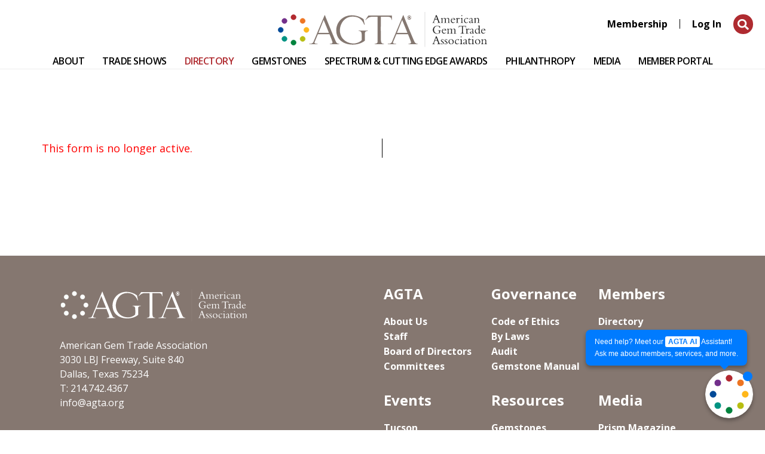

--- FILE ---
content_type: text/html
request_url: https://www.members.agta.org/agta/2023_AGTA__Rio_Grande_Event.asp
body_size: 34897
content:

<!doctype html>
<html lang="en-US">
<head>
	<meta charset="UTF-8">
	<meta name="viewport" content="width=device-width, initial-scale=1">
	<link rel="profile" href="https://gmpg.org/xfn/11">
	<meta name='robots' content='index, follow, max-image-preview:large, max-snippet:-1, max-video-preview:-1' />

	<title>2023 AGTA Rio Grande Event - AGTA</title>
	<meta property="og:locale" content="en_US" />
	<meta property="og:type" content="article" />
	<meta property="og:title" content="2023 AGTA Rio Grande Event - AGTA" />
	<meta property="og:url" content="" />
	<meta property="og:site_name" content="AGTA" />
	<meta name="twitter:card" content="summary_large_image" />


<script>
window._wpemojiSettings = {"baseUrl":"https:\/\/s.w.org\/images\/core\/emoji\/15.0.3\/72x72\/","ext":".png","svgUrl":"https:\/\/s.w.org\/images\/core\/emoji\/15.0.3\/svg\/","svgExt":".svg","source":{"concatemoji":"https:\/\/agta2.dreamhosters.com\/wp-includes\/js\/wp-emoji-release.min.js?ver=6.7.1"}};
/*! This file is auto-generated */
!function(i,n){var o,s,e;function c(e){try{var t={supportTests:e,timestamp:(new Date).valueOf()};sessionStorage.setItem(o,JSON.stringify(t))}catch(e){}}function p(e,t,n){e.clearRect(0,0,e.canvas.width,e.canvas.height),e.fillText(t,0,0);var t=new Uint32Array(e.getImageData(0,0,e.canvas.width,e.canvas.height).data),r=(e.clearRect(0,0,e.canvas.width,e.canvas.height),e.fillText(n,0,0),new Uint32Array(e.getImageData(0,0,e.canvas.width,e.canvas.height).data));return t.every(function(e,t){return e===r[t]})}function u(e,t,n){switch(t){case"flag":return n(e,"\ud83c\udff3\ufe0f\u200d\u26a7\ufe0f","\ud83c\udff3\ufe0f\u200b\u26a7\ufe0f")?!1:!n(e,"\ud83c\uddfa\ud83c\uddf3","\ud83c\uddfa\u200b\ud83c\uddf3")&&!n(e,"\ud83c\udff4\udb40\udc67\udb40\udc62\udb40\udc65\udb40\udc6e\udb40\udc67\udb40\udc7f","\ud83c\udff4\u200b\udb40\udc67\u200b\udb40\udc62\u200b\udb40\udc65\u200b\udb40\udc6e\u200b\udb40\udc67\u200b\udb40\udc7f");case"emoji":return!n(e,"\ud83d\udc26\u200d\u2b1b","\ud83d\udc26\u200b\u2b1b")}return!1}function f(e,t,n){var r="undefined"!=typeof WorkerGlobalScope&&self instanceof WorkerGlobalScope?new OffscreenCanvas(300,150):i.createElement("canvas"),a=r.getContext("2d",{willReadFrequently:!0}),o=(a.textBaseline="top",a.font="600 32px Arial",{});return e.forEach(function(e){o[e]=t(a,e,n)}),o}function t(e){var t=i.createElement("script");t.src=e,t.defer=!0,i.head.appendChild(t)}"undefined"!=typeof Promise&&(o="wpEmojiSettingsSupports",s=["flag","emoji"],n.supports={everything:!0,everythingExceptFlag:!0},e=new Promise(function(e){i.addEventListener("DOMContentLoaded",e,{once:!0})}),new Promise(function(t){var n=function(){try{var e=JSON.parse(sessionStorage.getItem(o));if("object"==typeof e&&"number"==typeof e.timestamp&&(new Date).valueOf()<e.timestamp+604800&&"object"==typeof e.supportTests)return e.supportTests}catch(e){}return null}();if(!n){if("undefined"!=typeof Worker&&"undefined"!=typeof OffscreenCanvas&&"undefined"!=typeof URL&&URL.createObjectURL&&"undefined"!=typeof Blob)try{var e="postMessage("+f.toString()+"("+[JSON.stringify(s),u.toString(),p.toString()].join(",")+"));",r=new Blob([e],{type:"text/javascript"}),a=new Worker(URL.createObjectURL(r),{name:"wpTestEmojiSupports"});return void(a.onmessage=function(e){c(n=e.data),a.terminate(),t(n)})}catch(e){}c(n=f(s,u,p))}t(n)}).then(function(e){for(var t in e)n.supports[t]=e[t],n.supports.everything=n.supports.everything&&n.supports[t],"flag"!==t&&(n.supports.everythingExceptFlag=n.supports.everythingExceptFlag&&n.supports[t]);n.supports.everythingExceptFlag=n.supports.everythingExceptFlag&&!n.supports.flag,n.DOMReady=!1,n.readyCallback=function(){n.DOMReady=!0}}).then(function(){return e}).then(function(){var e;n.supports.everything||(n.readyCallback(),(e=n.source||{}).concatemoji?t(e.concatemoji):e.wpemoji&&e.twemoji&&(t(e.twemoji),t(e.wpemoji)))}))}((window,document),window._wpemojiSettings);
</script>

<link rel='stylesheet' id='tribe-events-pro-mini-calendar-block-styles-css' href='/images/agta/Template/2025/css/tribe-events-pro-mini-calendar-block.min.css' media='all' />
<link rel='stylesheet' id='premium-addons-css' href='/images/agta/Template/2025/css/premium-addons.min.css' media='all' />
<link rel='stylesheet' id='premium-pro-css' href='/images/agta/Template/2025/css/premium-addons.minv2.css' media='all' />
<link href="/images/agta/fonts/flaticon.css" rel="stylesheet">

<link rel='stylesheet' id='wp-block-library-css' href='/images/agta/Template/2025/css/style.min.css' media='all' />
<style id='classic-theme-styles-inline-css'>
img:is([sizes="auto" i], [sizes^="auto," i]) { contain-intrinsic-size: 3000px 1500px }
img.wp-smiley, img.emoji {
		display: inline !important;
		border: none !important;
		box-shadow: none !important;
		height: 1em !important;
		width: 1em !important;
		margin: 0 0.07em !important;
		vertical-align: -0.1em !important;
		background: none !important;
		padding: 0 !important;
}
/*! This file is auto-generated */
.wp-block-button__link{color:#fff;background-color:#32373c;border-radius:9999px;box-shadow:none;text-decoration:none;padding:calc(.667em + 2px) calc(1.333em + 2px);font-size:1.125em}
.wp-block-file__button{background:#32373c;color:#fff;text-decoration:none}
:root{--wp--preset--aspect-ratio--square: 1;--wp--preset--aspect-ratio--4-3: 4/3;--wp--preset--aspect-ratio--3-4: 3/4;--wp--preset--aspect-ratio--3-2: 3/2;--wp--preset--aspect-ratio--2-3: 2/3;--wp--preset--aspect-ratio--16-9: 16/9;--wp--preset--aspect-ratio--9-16: 9/16;--wp--preset--color--black: #000000;--wp--preset--color--cyan-bluish-gray: #abb8c3;--wp--preset--color--white: #ffffff;--wp--preset--color--pale-pink: #f78da7;--wp--preset--color--vivid-red: #cf2e2e;--wp--preset--color--luminous-vivid-orange: #ff6900;--wp--preset--color--luminous-vivid-amber: #fcb900;--wp--preset--color--light-green-cyan: #7bdcb5;--wp--preset--color--vivid-green-cyan: #00d084;--wp--preset--color--pale-cyan-blue: #8ed1fc;--wp--preset--color--vivid-cyan-blue: #0693e3;--wp--preset--color--vivid-purple: #9b51e0;--wp--preset--gradient--vivid-cyan-blue-to-vivid-purple: linear-gradient(135deg,rgba(6,147,227,1) 0%,rgb(155,81,224) 100%);--wp--preset--gradient--light-green-cyan-to-vivid-green-cyan: linear-gradient(135deg,rgb(122,220,180) 0%,rgb(0,208,130) 100%);--wp--preset--gradient--luminous-vivid-amber-to-luminous-vivid-orange: linear-gradient(135deg,rgba(252,185,0,1) 0%,rgba(255,105,0,1) 100%);--wp--preset--gradient--luminous-vivid-orange-to-vivid-red: linear-gradient(135deg,rgba(255,105,0,1) 0%,rgb(207,46,46) 100%);--wp--preset--gradient--very-light-gray-to-cyan-bluish-gray: linear-gradient(135deg,rgb(238,238,238) 0%,rgb(169,184,195) 100%);--wp--preset--gradient--cool-to-warm-spectrum: linear-gradient(135deg,rgb(74,234,220) 0%,rgb(151,120,209) 20%,rgb(207,42,186) 40%,rgb(238,44,130) 60%,rgb(251,105,98) 80%,rgb(254,248,76) 100%);--wp--preset--gradient--blush-light-purple: linear-gradient(135deg,rgb(255,206,236) 0%,rgb(152,150,240) 100%);--wp--preset--gradient--blush-bordeaux: linear-gradient(135deg,rgb(254,205,165) 0%,rgb(254,45,45) 50%,rgb(107,0,62) 100%);--wp--preset--gradient--luminous-dusk: linear-gradient(135deg,rgb(255,203,112) 0%,rgb(199,81,192) 50%,rgb(65,88,208) 100%);--wp--preset--gradient--pale-ocean: linear-gradient(135deg,rgb(255,245,203) 0%,rgb(182,227,212) 50%,rgb(51,167,181) 100%);--wp--preset--gradient--electric-grass: linear-gradient(135deg,rgb(202,248,128) 0%,rgb(113,206,126) 100%);--wp--preset--gradient--midnight: linear-gradient(135deg,rgb(2,3,129) 0%,rgb(40,116,252) 100%);--wp--preset--font-size--small: 13px;--wp--preset--font-size--medium: 20px;--wp--preset--font-size--large: 36px;--wp--preset--font-size--x-large: 42px;--wp--preset--spacing--20: 0.44rem;--wp--preset--spacing--30: 0.67rem;--wp--preset--spacing--40: 1rem;--wp--preset--spacing--50: 1.5rem;--wp--preset--spacing--60: 2.25rem;--wp--preset--spacing--70: 3.38rem;--wp--preset--spacing--80: 5.06rem;--wp--preset--shadow--natural: 6px 6px 9px rgba(0, 0, 0, 0.2);--wp--preset--shadow--deep: 12px 12px 50px rgba(0, 0, 0, 0.4);--wp--preset--shadow--sharp: 6px 6px 0px rgba(0, 0, 0, 0.2);--wp--preset--shadow--outlined: 6px 6px 0px -3px rgba(255, 255, 255, 1), 6px 6px rgba(0, 0, 0, 1);--wp--preset--shadow--crisp: 6px 6px 0px rgba(0, 0, 0, 1);}
:where(.is-layout-flex){gap: 0.5em;}
:where(.is-layout-grid){gap: 0.5em;}
body .is-layout-flex{display: flex;}
.is-layout-flex{flex-wrap: wrap;align-items: center;}
.is-layout-flex > :is(*, div){margin: 0;}
body .is-layout-grid{display: grid;}
.is-layout-grid > :is(*, div){margin: 0;}
:where(.wp-block-columns.is-layout-flex){gap: 2em;}
:where(.wp-block-columns.is-layout-grid){gap: 2em;}
:where(.wp-block-post-template.is-layout-flex){gap: 1.25em;}
:where(.wp-block-post-template.is-layout-grid){gap: 1.25em;}
.has-black-color{color: var(--wp--preset--color--black) !important;}
.has-cyan-bluish-gray-color{color: var(--wp--preset--color--cyan-bluish-gray) !important;}
.has-white-color{color: var(--wp--preset--color--white) !important;}
.has-pale-pink-color{color: var(--wp--preset--color--pale-pink) !important;}
.has-vivid-red-color{color: var(--wp--preset--color--vivid-red) !important;}
.has-luminous-vivid-orange-color{color: var(--wp--preset--color--luminous-vivid-orange) !important;}
.has-luminous-vivid-amber-color{color: var(--wp--preset--color--luminous-vivid-amber) !important;}
.has-light-green-cyan-color{color: var(--wp--preset--color--light-green-cyan) !important;}
.has-vivid-green-cyan-color{color: var(--wp--preset--color--vivid-green-cyan) !important;}
.has-pale-cyan-blue-color{color: var(--wp--preset--color--pale-cyan-blue) !important;}
.has-vivid-cyan-blue-color{color: var(--wp--preset--color--vivid-cyan-blue) !important;}
.has-vivid-purple-color{color: var(--wp--preset--color--vivid-purple) !important;}
.has-black-background-color{background-color: var(--wp--preset--color--black) !important;}
.has-cyan-bluish-gray-background-color{background-color: var(--wp--preset--color--cyan-bluish-gray) !important;}
.has-white-background-color{background-color: var(--wp--preset--color--white) !important;}
.has-pale-pink-background-color{background-color: var(--wp--preset--color--pale-pink) !important;}
.has-vivid-red-background-color{background-color: var(--wp--preset--color--vivid-red) !important;}
.has-luminous-vivid-orange-background-color{background-color: var(--wp--preset--color--luminous-vivid-orange) !important;}
.has-luminous-vivid-amber-background-color{background-color: var(--wp--preset--color--luminous-vivid-amber) !important;}
.has-light-green-cyan-background-color{background-color: var(--wp--preset--color--light-green-cyan) !important;}
.has-vivid-green-cyan-background-color{background-color: var(--wp--preset--color--vivid-green-cyan) !important;}
.has-pale-cyan-blue-background-color{background-color: var(--wp--preset--color--pale-cyan-blue) !important;}
.has-vivid-cyan-blue-background-color{background-color: var(--wp--preset--color--vivid-cyan-blue) !important;}
.has-vivid-purple-background-color{background-color: var(--wp--preset--color--vivid-purple) !important;}
.has-black-border-color{border-color: var(--wp--preset--color--black) !important;}
.has-cyan-bluish-gray-border-color{border-color: var(--wp--preset--color--cyan-bluish-gray) !important;}
.has-white-border-color{border-color: var(--wp--preset--color--white) !important;}
.has-pale-pink-border-color{border-color: var(--wp--preset--color--pale-pink) !important;}
.has-vivid-red-border-color{border-color: var(--wp--preset--color--vivid-red) !important;}
.has-luminous-vivid-orange-border-color{border-color: var(--wp--preset--color--luminous-vivid-orange) !important;}
.has-luminous-vivid-amber-border-color{border-color: var(--wp--preset--color--luminous-vivid-amber) !important;}
.has-light-green-cyan-border-color{border-color: var(--wp--preset--color--light-green-cyan) !important;}
.has-vivid-green-cyan-border-color{border-color: var(--wp--preset--color--vivid-green-cyan) !important;}
.has-pale-cyan-blue-border-color{border-color: var(--wp--preset--color--pale-cyan-blue) !important;}
.has-vivid-cyan-blue-border-color{border-color: var(--wp--preset--color--vivid-cyan-blue) !important;}
.has-vivid-purple-border-color{border-color: var(--wp--preset--color--vivid-purple) !important;}
.has-vivid-cyan-blue-to-vivid-purple-gradient-background{background: var(--wp--preset--gradient--vivid-cyan-blue-to-vivid-purple) !important;}
.has-light-green-cyan-to-vivid-green-cyan-gradient-background{background: var(--wp--preset--gradient--light-green-cyan-to-vivid-green-cyan) !important;}
.has-luminous-vivid-amber-to-luminous-vivid-orange-gradient-background{background: var(--wp--preset--gradient--luminous-vivid-amber-to-luminous-vivid-orange) !important;}
.has-luminous-vivid-orange-to-vivid-red-gradient-background{background: var(--wp--preset--gradient--luminous-vivid-orange-to-vivid-red) !important;}
.has-very-light-gray-to-cyan-bluish-gray-gradient-background{background: var(--wp--preset--gradient--very-light-gray-to-cyan-bluish-gray) !important;}
.has-cool-to-warm-spectrum-gradient-background{background: var(--wp--preset--gradient--cool-to-warm-spectrum) !important;}
.has-blush-light-purple-gradient-background{background: var(--wp--preset--gradient--blush-light-purple) !important;}
.has-blush-bordeaux-gradient-background{background: var(--wp--preset--gradient--blush-bordeaux) !important;}
.has-luminous-dusk-gradient-background{background: var(--wp--preset--gradient--luminous-dusk) !important;}
.has-pale-ocean-gradient-background{background: var(--wp--preset--gradient--pale-ocean) !important;}
.has-electric-grass-gradient-background{background: var(--wp--preset--gradient--electric-grass) !important;}
.has-midnight-gradient-background{background: var(--wp--preset--gradient--midnight) !important;}
.has-small-font-size{font-size: var(--wp--preset--font-size--small) !important;}
.has-medium-font-size{font-size: var(--wp--preset--font-size--medium) !important;}
.has-large-font-size{font-size: var(--wp--preset--font-size--large) !important;}
.has-x-large-font-size{font-size: var(--wp--preset--font-size--x-large) !important;}
:where(.wp-block-post-template.is-layout-flex){gap: 1.25em;}
:where(.wp-block-post-template.is-layout-grid){gap: 1.25em;}
:where(.wp-block-columns.is-layout-flex){gap: 2em;}
:where(.wp-block-columns.is-layout-grid){gap: 2em;}
:root :where(.wp-block-pullquote){font-size: 1.5em;line-height: 1.6;}
.searchwp-live-search-result .searchwp-live-search-result--title a {
  font-size: 16px;
}
.searchwp-live-search-result .searchwp-live-search-result--price {
  font-size: 14px;
}
.searchwp-live-search-result .searchwp-live-search-result--add-to-cart .button {
  font-size: 14px;
}
				.e-con.e-parent:nth-of-type(n+4):not(.e-lazyloaded):not(.e-no-lazyload),
				.e-con.e-parent:nth-of-type(n+4):not(.e-lazyloaded):not(.e-no-lazyload) * {
					background-image: none !important;
				}
				@media screen and (max-height: 1024px) {
					.e-con.e-parent:nth-of-type(n+3):not(.e-lazyloaded):not(.e-no-lazyload),
					.e-con.e-parent:nth-of-type(n+3):not(.e-lazyloaded):not(.e-no-lazyload) * {
						background-image: none !important;
					}
				}
				@media screen and (max-height: 640px) {
					.e-con.e-parent:nth-of-type(n+2):not(.e-lazyloaded):not(.e-no-lazyload),
					.e-con.e-parent:nth-of-type(n+2):not(.e-lazyloaded):not(.e-no-lazyload) * {
						background-image: none !important;
					}
				}
			/* shrinking header section */

.shrinker {
	background: transparent;
  height: 132px;
	transition: all .4s linear!important;
	-webkit-transition: all .4s linear!important;
	-moz-transition: all .4s linear!important;
}

.shrinker.elementor-sticky--effects {
	background: #fff;
  height: 80px!important;
	padding-top: 0px!important;
	padding-bottom: 2px!important;
	transition: all .4s linear!important;
	-webkit-transition: all .4s linear!important;
	-moz-transition: all .4s linear!important;
}

/* shrinking logo image */

.shrinking-logo img {
	width: 350px!important;
	transition: all .4s linear!important;
	-webkit-transition: all .4s linear!important;
	-moz-transition: all .4s linear!important;
}

.shrinker.elementor-sticky--effects img {
	width: 200px!important;
	transition: all .4s linear!important;
	-webkit-transition: all .4s linear!important;
	-moz-transition: all .4s linear!important;
}

/* shrinking menu */

.shrinker.elementor-sticky--effects ul li a {
	font-size: .9rem!important;
	transition: all .4s linear!important;
	-webkit-transition: all .4s linear!important;
	-moz-transition: all .4s linear!important;
}

/* shrinking text */

.shrinker.elementor-sticky--effects .elementor-heading-title {
	font-size: .9rem!important;
	transition: all .4s linear!important;
	-webkit-transition: all .4s linear!important;
	-moz-transition: all .4s linear!important;
}

/* shrinking search form */

.shrinker.elementor-sticky--effects .elementor-search-form__toggle {
	font-size: 25px!important;
	transition: all .4s linear!important;
	-webkit-transition: all .4s linear!important;
	-moz-transition: all .4s linear!important;
}

sup {
	top: -.8em;
	font-size: 55%;
}

.elementor-5025 .elementor-element.elementor-global-4946 .premium-hamburger-toggle svg {
	margin-right: 5px;
}

.tribe-events-c-subscribe-dropdown {
	display: none
}

.tribe-common-b2 {
	display: none	
}

.tribe-events-c-nav {
	display: none!important
}

.tribe-events-header__top-bar {
		display: none!important	
}

.tribe-events-calendar-list__event-row {
	background-color: #efefef;
}

@media only screen and (min-width: 978px) {

.tribe-events-calendar-list__event-date-tag {
	padding-top: 20px!important;
  padding-bottom: 20px!important;
}

.tribe-events-calendar-list__event-details {
	padding-top: 20px!important;
  padding-bottom: 20px!important;
}

.tribe-common-g-col {
		padding-right: 0px!important;
}

.tribe-events-l-container {
		padding-bottom: 0px!important;
}
}

.tribe-events-calendar-list__event-title a {
	font-family: "Open Sans", Sans-serif;
	letter-spacing: 0;
  text-transform: none!important;
}

.tribe-events-calendar-list__event-title a:hover {
	color: #AF2B30!important;
}

.tribe-common .tribe-common-anchor-thin:hover {
	border-bottom: none!important;	
}

.tribe-common p {
	font-family: "Open Sans", Sans-serif;
	font-size: 18px;
}

.tribe-events-l-container {
	min-height: 300px!important;
}

@media only screen and (max-width: 978px) {
.tribe-events-l-container {
	 padding: 0px !important;
}
}

.elementor-post__title a {
	color: #857770!important;
	font-family: "Open Sans", Sans-serif;
	text-decoration: none;
	font-weight: 500
}

.elementor-post__title a:hover {
	color: #857770!important;
}

.elementor-post__read-more {
	/* text-transform: capitalize!important;	*/
	font-size: 15px!important
}

.elementor-post__excerpt p {
	font-size: 18px!important
}

.headerlinks a {
	font-family: "open sans";
	color: black;
}

.headerlinks a:hover {
	color: #AF2B30!important;
}

.elementor-share-btn {
	border-radius: 25px;
}

.flipster__button--prev {
	border: none!important;
  box-shadow: none!important;
}

.flipster__button--next {
	border: none!important;
  box-shadow: none!important;
}
</style>
<link rel='stylesheet' id='embedpress-style-css' href='/images/agta/Template/2025/css/embedpress.css' media='all' />
<link rel='stylesheet' id='tribe-events-v2-single-skeleton-css' href='/images/agta/Template/2025/css/tribe-events-single-skeleton.min.css' media='all' />
<link rel='stylesheet' id='tribe-events-v2-single-skeleton-full-css' href='/images/agta/Template/2025/css/tribe-events-single-full.min.css' media='all' />
<link rel='stylesheet' id='tec-events-elementor-widgets-base-styles-css' href='/images/agta/Template/2025/css/widget-base.min.css' media='all' />
<link rel='stylesheet' id='pa-admin-bar-css' href='/images/agta/Template/2025/css/admin-bar.css' media='all' />
<link rel='stylesheet' id='hello-elementor-css' href='/images/agta/Template/2025/css/elementor-style.min.css' media='all' />
<link rel='stylesheet' id='hello-elementor-theme-style-css' href='/images/agta/Template/2025/css/theme.min.css' media='all' />
<link rel='stylesheet' id='hello-elementor-header-footer-css' href='/images/agta/Template/2025/css/header-footer.min.css' media='all' />
<link rel='stylesheet' id='elementor-frontend-css' href='/images/agta/Template/2025/css/frontend.min.css' media='all' />
<link rel='stylesheet' id='elementor-post-6-css' href='/images/agta/Template/2025/css/post-6.css' media='all' />
<link rel='stylesheet' id='widget-image-css' href='/images/agta/Template/2025/css/widget-image.min.css' media='all' />
<link rel='stylesheet' id='widget-heading-css' href='/images/agta/Template/2025/css/widget-heading.min.css' media='all' />
<link rel='stylesheet' id='widget-search-form-css' href='/images/agta/Template/2025/css/widget-search-form.min.css' media='all' />
<link rel='stylesheet' id='e-animation-fadeIn-css' href='/images/agta/Template/2025/css/fadeIn.min.css' media='all' />
<link rel='stylesheet' id='widget-nav-menu-css' href='/images/agta/Template/2025/css/widget-nav-menu.min.css' media='all' />
<link rel='stylesheet' id='widget-text-editor-css' href='/images/agta/Template/2025/css/widget-text-editor.min.css' media='all' />
<link rel='stylesheet' id='widget-icon-list-css' href='/images/agta/Template/2025/css/widget-icon-list.min.css' media='all' />
<link rel='stylesheet' id='widget-social-icons-css' href='/images/agta/Template/2025/css/widget-social-icons.min.css' media='all' />
<link rel='stylesheet' id='e-apple-webkit-css' href='/images/agta/Template/2025/css/apple-webkit.min.css' media='all' />
<link rel='stylesheet' id='swiper-css' href='/images/agta/Template/2025/css/swiper.min.css' media='all' />
<link rel='stylesheet' id='e-swiper-css' href='/images/agta/Template/2025/css/e-swiper.min.css' media='all' />
<link rel='stylesheet' id='e-popup-style-css' href='/images/agta/Template/2025/css/popup.min.css' media='all' />
<link rel='stylesheet' id='elementor-post-135-css' href='/images/agta/Template/2025/css/post-135.css' media='all' />
<link rel='stylesheet' id='elementor-post-4689-css' href='/images/agta/Template/2025/css/post-4689.css' media='all' />
<link rel='stylesheet' id='elementor-post-169-css' href='/images/agta/Template/2025/css/post-169.css' media='all' />
<link rel='stylesheet' id='searchwp-live-search-css' href='/images/agta/Template/2025/css/style.css' media='all' />


<link rel='stylesheet' id='searchwp-forms-css' href='/images/agta/Template/2025/css/search-forms.css' media='all' />
<link rel='stylesheet' id='dashicons-css' href='/images/agta/Template/2025/css/dashicons.min.css' media='all' />
<link rel='stylesheet' id='eael-general-css' href='/images/agta/Template/2025/css/general.min.css' media='all' />
<link rel='stylesheet' id='google-fonts-1-css' href='https://fonts.googleapis.com/css?family=Open+Sans%3A100%2C100italic%2C200%2C200italic%2C300%2C300italic%2C400%2C400italic%2C500%2C500italic%2C600%2C600italic%2C700%2C700italic%2C800%2C800italic%2C900%2C900italic&#038;display=swap&#038;ver=6.7.1' media='all' />
<link rel="preconnect" href="https://fonts.gstatic.com/" crossorigin>
<script src="/images/agta/Template/2025/js/jquery.min.js" id="jquery-core-js"></script>
<script src="/images/agta/Template/2025/js/jquery-migrate.min.js" id="jquery-migrate-js"></script>

<script type="text/javascript" src="https://www.google.com/recaptcha/api.js"></script>


<!-- Google tag (gtag.js) -->
<script async src="https://www.googletagmanager.com/gtag/js?id=G-T5MECRW2BY"></script>
<script>
  window.dataLayer = window.dataLayer || [];
  function gtag(){dataLayer.push(arguments);}
  gtag('js', new Date());

  gtag('config', 'G-T5MECRW2BY');
</script>




<!-- Chat Modal Code +++++++++++++++++++++++++++++++++++++++++++++++++++++++++++++++++ -->
      <!--Chat Modal Fonts-->
        <link rel="preconnect" href="https://fonts.googleapis.com">
        <link rel="preconnect" href="https://fonts.gstatic.com" crossorigin>

	 <link href="https://fonts.googleapis.com/css2?family=La+Belle+Aurore&display=swap" rel="stylesheet">
        <link ref="https://fonts.googleapis.com/css?family=Source+Sans+Pro:300,300i,400,400i" rel="stylesheet">
        <link href="https://fonts.googleapis.com/css2?family=Merriweather:wght@300&display=swap" rel="stylesheet">
        <link rel="stylesheet" href="https://cdnjs.cloudflare.com/ajax/libs/font-awesome/6.0.0/css/all.min.css" rel="stylesheet"/>

      <script>

// Chat Modal Component Definition (Shadow DOM encapsulation)
class ChatModal extends HTMLElement {

    constructor() {
        super();
        // Attach a Shadow DOM to isolate modal markup and CSS.
        this.attachShadow({ mode: 'open' });

        this.storedToken = this.getCookie('storedToken') || '';

        // Include external styles like FontAwesome inside the shadow DOM
        this.shadowRoot.innerHTML = `

            <!-- FontAwesome Styles -->
                <link href="https://cdnjs.cloudflare.com/ajax/libs/font-awesome/6.0.0/css/all.min.css" rel="stylesheet"/>

            <!-- Chat Modal Styles -->
                <style>
                    :host {
                        font-size: 16px; /* Set your base em reference size */
                    }
                    .chat-button-container {
                        position: fixed;
                        bottom: 20px;
                        right: 20px;
                        z-index: 999;
                    }

                    .chat-button {
                        position: absolute;
                        bottom: 0px;
                        right: 0px;
                        width: 80px;
                        height: 80px;
                        background-image: url('https://www.members.agta.org/images/agta/Halley_AI/Chat-Box-Icon-2.png');
                        background-size: cover;
                        background-position: center;
                        border: none;
                        border-radius: 50%;
                        cursor: pointer;
                        box-shadow: 0 4px 6px rgba(0,0,0,0.3);
                        transition: transform 0.3s ease-in-out;
                    }

                    .chat-button:hover {
                        transform: scale(1.1);
                    }

                    .button-badge {
                        background-color: #007BFF;
                        border-radius: 50%;
                        color: white;
                        padding: 2px 5px; /* adjusted to maintain circular shape */
                        font-size: 1px;   /* slightly smaller, ~20% reduction */
                        position: absolute;
                        top: 2px;
                        right: 1px;
                        line-height: 1; 
                        display: inline-flex;
                        align-items: center;
                        justify-content: center;
                        width: auto;
                        height: auto;
                        min-width: 16px; /* ensures consistent circular shape */
                        min-height: 16px; /* matches min-width for perfect circle */
                        box-sizing: border-box;
                    }

                    /* -- The iPhone-style bubble that appears above the chat button -- */
                    .iphone-bubble {
                        position: absolute;
                        bottom: 88px;
                        left: -280px;
                        background-color: #007BFF;
                        color: #FFFFFF;
                        line-height: 1.7;
                        padding: 10px 15px;
                        border-radius: 8px;
                        font-family: -apple-system, BlinkMacSystemFont, "Segoe UI", Roboto, "Helvetica Neue", Arial, sans-serif;
                        font-size: 12px;
                        box-shadow: 0 4px 6px rgba(0,0,0,0.3);
                        white-space: nowrap;
                        display: none;
                    }

                    /* -- Add a “tail” to the bubble -- */
                    .iphone-bubble::after {
                        bottom: 0px;
                        content: "";
                        position: absolute;
                        right: 8%;
                        bottom: -25%;  /* attach the tail to right of bubble */
                        transform: translateX(-50%);
                        border-width: 8px;
                        border-style: solid;
                        border-color: #007BFF transparent transparent transparent;
                    }

                    .fit-content-width {
                        width: fit-content;
                    }

                    .chat-page-content {
                        display: flex;
                        top: 0;
                        left: 0;
                        width: 100%;
                        height: 100%;
                        padding: 20px;
                        background-size: cover;
                        background-position: center;
                    }

                    .chat-modal-overlay {
                        position: fixed;
                        top: 0;
                        left: 0;
                        width: 100%;
                        height: 100%;
                        background-color: rgba(0, 0, 0, 0.5);
                        backdrop-filter: blur(8px);
                        display: none;
                        justify-content: center;
                        align-items: center;
                        z-index: 1000;
                    }

                    .chat-modal-container {
                        width: 800px;
                        min-height: 540px; /* Ensures a minimum size */
                        height: auto;      /* Let it grow as content increases */
                        max-height: 85vh;  /* Optional: Prevents it from exceeding the viewport height */
                        background-color: #ffffff;
                        border-radius: 8px;
                        box-shadow: 0 12px 28px rgba(0, 0, 0, 0.2);
                        display: flex;
                        flex-direction: column;
                        overflow: hidden;
                    }

                    .chat-modal-header {
                        position: relative;      /* So the ::after can be positioned inside */
                        max-height: 100%;
                        background-color: #fff;  /* White header by default */
                        display: flex;
                        align-items: center;
                        padding: 10px 20px;
                    }

                    .chat-modal-header::after {
                        content: "";
                        position: absolute;
                        left: 0;
                        top: 100%;               /* Start the gradient at the bottom edge of the header */
                        width: 100%;
                        height: 3em;            /* The “thickness” of the gradient fade */
                        z-index: 1;
                        background: linear-gradient(#FFFFFF, transparent);
                    }

                    .chat-modal-header-content {
                        display: flex;
                        align-items: center;
                        flex: 1;
                    }

                    .chat-logo {
                        /* width: 40px; */
                        height: 40px;
                        margin-right: 10px;
                        /* filter: drop-shadow(0 2px 4px rgba(0, 0, 0, 0.3)); */
                    }

                    .chat-modal-title {
                        font-family: 'Alex Brush', cursive;
                        font-size: 1.5em;
                        font-weight: bold;
                    }

                    .chat-close-button {
                        background: none;
                        border: none;
                        cursor: pointer;
                        font-size: 1.375em;
                        color: #000000;
                        width: 30px;
                        height: 30px;
                        border-radius: 8px;
                        display: flex;
                        align-items: center;
                        justify-content: center;
                    }

                    .chat-close-button:hover {
                        background-color: rgba(255, 255, 255, 0.1);
                    }

                    .chat-area {
                        flex: 1;
                        overflow-y: auto;
                        padding: 20px;
                        background-color: #ffffff;
                    }

                    .chat-message-container {
                        display: flex;
                        align-items: flex-start;
                        margin: 12px 0;
                    }

                    .chat-bot-message-container {
                        justify-content: flex-start;
                        border-bottom: 1px solid #ccc;
                    }

                    .chat-user-message-container {
                        justify-content: flex-end;
                    }

                    .chat-message {
                        padding: 12px;
                        border-radius: 8px;
                        max-width: 100%;
                        position: relative;
                        padding-bottom: 20px;
                        word-wrap: break-word;
                        line-height: 1.5;
                        font-family: 'Merriweather', serif;
                        font-weight: 300;
                    }

                    .chat-user-message {
                        font-size: 0.875em;
                        align-self: auto;
                        padding-bottom: 10px;
                        background-color: #AF2B30;
                        color: #FFF;
                        border-radius: 25px;
                    }

                    .chat-bot-message {
                        font-size: 0.875em;
                        background-color: none;
                        border-radius: 0px;
                    }

                    .chat-bot-avatar-div {
                        display: flex;
                        align-items: center;
                        justify-content: center;
                        width: 40px;
                        height: 50px; /* Increased height */
                        /* overflow: hidden; */ /* emove if appropriate */
                    }

                    .chat-bot-avatar-div i {
                        display: block;
                        position: relative;
                        top: 15px; /* Adjust as needed */
                        font-size: 20px;
                    }

                    .chat-timestamp {
                        font-size: 10px;
                        color: #666;
                        position: absolute;
                        bottom: 4px;
                        left: 8px;
                        opacity: 0.7;
                    }

                    .chat-halley-tag {
                        margin-bottom: 5px;
                    }

                    .chat-typing-indicator {
                        display: flex;
                        align-items: left;
                        padding: 8px;
                        width: auto;
                        font-family: 'Merriweather', serif;
                        font-weight: 300;
                        font-size: 0.875em;
                        align-self: flex-start;
                        margin-left: 40px;
                    }

                    .typing-dots span {
                        height: 6px;
                        width: 6px;
                        margin: 0 2px;
                        background: #777;
                        display: inline-block;
                        border-radius: 50%;
                        animation: bounce 1.4s infinite ease-in-out both;
                    }

                    .typing-dots span:nth-child(1) {
                        animation-delay: 0s;
                    }

                    .typing-dots span:nth-child(2) {
                        animation-delay: 0.2s;
                    }

                    .typing-dots span:nth-child(3) {
                        animation-delay: 0.4s;
                    }

                    @keyframes bounce {
                    0%, 80%, 100% {
                        opacity: 0.3;
                        transform: translateY(0);
                    }
                    40% {
                        opacity: 1;
                        transform: translateY(-3px);
                    }
                    }

                    .chat-quick-reply-container {
                        display: flex;
                        justify-content: flex-start;
                        margin-top: 10px;
                        margin-bottom: 10px;
                    }

                    .chat-quick-reply-button {
                        background-color: transparent;
                        border: 1px solid #ccc;
                        padding: 12px 12px;
                        border-radius: 8px;
                        cursor: pointer;
                        font-size: 1em;
                        display: flex;
                        align-items: center;
                        transition: background 0.2s;
                        margin-right: 8px;
                    }

                    .chat-quick-reply-button:hover {
                        background-color: #AF2B30;
                        color: #ffffff;
                    }

                    .chat-button-icon {
                        width: 16px;
                        height: 16px;
                        margin-right: 4px;
                    }

                    .chat-input-area {
                        position: relative;
                        display: flex;
                        padding: 0px 50px 0px 50px;
                    }

                    .chat-input-area::before {
                        content: "";
                        position: absolute;
                        left: 0;
                        top: -3em;                   /* Start the gradient at the very top of the input area */
                        width: 100%;
                        height: 3em;             /* The “thickness” of the gradient fade */
                        z-index: 1;               /* Ensures it sits on top of footer content */
                        background: linear-gradient(transparent, #ffffff);
                    }

                    .chat-input-container {
                        background-color: #f0f0f0;
                        display: flex;
                        border-radius: 8px;
                        align-items: center;
                        flex: 1 0 auto;
                        box-shadow: 0px 4px 8px rgba(23, 23, 23, 0.1);
                    }

                    .chat-message-input {
                        background-color: transparent;
                        flex: 1 0 auto;
                        box-sizing: border-box;
                        border: 0px;
                        border-radius: 10px;
                        font-size: 0.85em;
                        padding: 15px 20px 1px 20px;
                        resize: none;
                        min-height: 30px;
                        max-height: 120px;
                        outline: none;
                        overflow-y: auto;
                        transition: height 0.2s ease-out;
                        font-family: "Segoe UI", Roboto, "Helvetica Neue", Arial, "Noto Sans", sans-serif, "Apple Color Emoji", "Segoe UI Emoji", "Segoe UI Symbol", "Noto Color Emoji";
                    }

                    .chat-message-input:focus {
                        border-color: none;
                    }

                    .chat-send-button {
                        margin-right: 10px;
                        border: none;
                        border-radius: 0px;
                        width: 30px;
                        height: 30px;
                        display: flex;
                        align-items: center;
                        justify-content: center;
                        cursor: pointer;
                        background: transparent !important;
                        border-left: 1px solid #ccc;
                    }

                    .chat-send-button:hover {
                        color: #AF2B30 !important;
                    }

                    .chat-modal-footer {
                        display: flex;
                        align-items: center;
                        justify-content: space-between;
                        padding: 16px 0px 16px 0px;
                    }

                    .chat-modal-footer-text {
                        font-size: 0.8em;
                        font-weight: bold;
                        color: #666;
                        text-align: center;
                        padding-left: 20px;
                        display: inline;
                    }

                    .chat-modal-footer-text a {
                        font-family: 'La Belle Aurore', cursive;
                        font-size: 1.275em;
                        font-weight: bold;
                        display: inline;
                        color: #687076;
                        text-decoration: none;
                    }

                    .chat-footer-content {
                        font-size: 1em;
                        color: #d5d5d5;
                        text-align: center;
                        padding-left: 20px;
                        display: inline;
                    }

                    .footer-link-esx {
                        font-family: 'Montserrat', sans-serif;
                        text-decoration: none;
                    }

                    .footer-logo-esx {
                        font-family: 'Montserrat', sans-serif; /* Different from Alex Brush used by Halley AI */
                        font-weight: 800;
                        font-size: 1em;
                        color: #687076;
                    }

                    .footer-logo-inc {
                        font-family: 'Montserrat', sans-serif; /* Different from Alex Brush used by Halley AI */
                        font-weight: 800;
                        font-size: 0.75em;
                        color: #69BD45;
                        margin-left: 2px;
                    }

                    .clear-chat-button {
                        display: inline-flex;
                        align-items: center;
                        background-color: transparent;
                        border: 1px solid #ccc;
                        padding: 4px 8px;
                        border-radius: 8px;
                        font-size: 0.8em;
                        font-weight: bold;
                        color: #687076;
                        cursor: pointer;
                        transition: background 0.2s;
                    }

                    .clear-chat-button:hover {
                        background-color: #AF2B30;
                        color: #ffffff;
                        text-decoration: none;
                    }

                    .footer-buttons {
                        display: flex;
                        align-items: center;
                        gap: 10px;
                        padding-right: 20px;
                    }

                    /* Scrollbar styling */
                    .chat-area::-webkit-scrollbar {
                        width: 6px;
                    }

                    .chat-area::-webkit-scrollbar-track {
                        background: transparent;
                    }

                    .chat-area::-webkit-scrollbar-thumb {
                        background-color: #c1c1c1;
                        border-radius: 8px;
                    }

                    .record-links-container {
                    width: 100%;
                    box-sizing: border-box;
                    }

                    .record-links {
                    list-style: none;
                    padding: 0;
                    margin: 12px 0;
                    width: 100%;
                    display: grid;
                    grid-template-columns: repeat(2, 1fr);
                    gap: 8px;
                    }

                    .record-links li {
                    width: 100%;
                    box-sizing: border-box;
                    }

                    .record-links li a {
                    display: flex;
                    align-items: center;
                    justify-content: space-between;
                    background-color: #f8f9fb;
                    border: 1px solid #e0e0e0;
                    color: #4c4e52;
                    border-radius: 8px;
                    padding: 10px 15px;
                    text-decoration: none;
                    transition: background-color 0.3s, box-shadow 0.3s;
                    width: 95%;
                    box-sizing: border-box;
                    }

                    .record-links li a:hover {
                    background-color: #ffffff;
                    box-shadow: 0 2px 4px rgba(0,0,0,0.15);
                    }

                    .link-icon {
                    color: #687076;
                    font-size: 14px;
                    margin-right: auto;
                    margin-left: 5px;
                    }

                    .link-name {
                    flex-grow: 1;
                    text-align: left;
                    font-family: "Montserrat", sans-serif;
                    font-weight: 500;
                    padding-left: 10px;
                    }


                </style>
            
            <!-- Chat Button Container -->
            <div class="chat-button-container">
                <a href="#" id="openChat" class="chat-button">
                    <span class="button-badge">&nbsp;</span>
                </a>
                <span class="iphone-bubble">Need help? Meet our <span style="color: #007BFF; background-color: #FFF; padding: 2px 5px; border-radius: 3px; font-weight: bold;">AGTA AI</span> Assistant!<br>Ask me about members, services, and more.</span>
            </div>
            
            <!-- Modal overlay with chat window -->
                <div class="chat-modal-overlay" id="modalOverlay">
                    <div class="chat-modal-container" role="dialog">
                        <div class="chat-modal-header">
                            <div class="chat-modal-header-content">
                                <img src="https://www.members.agta.org/images/agta/Template/2025/images/AGTA-Horiz-Logo.svg" alt="AGTA Logo" class="chat-logo" />
                                <!--<div class="chat-modal-title" id="chatModalTitle">Halley Ai™</div>-->
                            </div>
                            <button class="chat-close-button" id="closeButton" aria-label="Close Chat Modal">×</button>
                        </div>
                        <div class="chat-area" id="chatArea">
                            <!-- Messages will be added here dynamically -->
                        </div>
                        <div class="chat-input-area">
                            <div class="chat-input-container">
                                <textarea
                                class="chat-message-input"
                                placeholder="Type a message"
                                id="messageInput"
                                ></textarea>
                                <button class="chat-send-button" id="sendButton">
                                <i class="fas fa-paper-plane"></i>
                                </button>
                            </div>
                        </div>
                        <div class="chat-modal-footer">
                                <span class="chat-modal-footer-text">&nbsp;&nbsp;&nbsp;Powered&nbsp;by <a href="https://halleyai.ai/" target="_blank">Halley Ai<span style="font-size: 0.5em; vertical-align: super;"> &trade;</span></a></span>
                                <!-- &
                                <a href="https://esxinc.com" target="_blank" class="footer-link-esx">
                                <span class="footer-logo-esx">ESX</span><span class="footer-logo-inc">inc.</span>
                                </a>-->
                                </span>
                            <div class="footer-buttons">
                                <!--<button class="clear-chat-button" onclick="window.location.href='mailto:info@agta.org'">Email us</button>-->
                                <button id="clearChatButton" class="clear-chat-button">Clear</button>
                        </div>
                        </div>
                    </div>
                </div>
        `;
    }

    setCookie(cookieName, cookieValue, daysToExpire) {
        const d = new Date();
        d.setTime(d.getTime() + daysToExpire * 24 * 60 * 60 * 1000);
        const expires = "expires=" + d.toUTCString();
        document.cookie =
            cookieName + "=" + encodeURIComponent(cookieValue) + ";" + expires + ";path=/";
    }

    getCookie(cookieName) {
        const nameEQ = cookieName + "=";
        const decodedCookie = decodeURIComponent(document.cookie);
        const ca = decodedCookie.split(";");
        for (let i = 0; i < ca.length; i++) {
            let c = ca[i].trim();
            if (c.indexOf(nameEQ) === 0) {
                return c.substring(nameEQ.length, c.length);
            }
        }
        return null;
    }

    connectedCallback() {
        this.initializeElements();

        const chatButton = this.shadowRoot.querySelector('.chat-button');
        const bubble = this.shadowRoot.querySelector('.iphone-bubble');
        const cookieExists = (name) => document.cookie.split(';').some((c) => c.trim().startsWith(name + '='));
        if (!cookieExists('bubbleClicked')) {
            bubble.addEventListener('click', () => {
                // bubble.style.display = 'none'; // Hiding bubble after click - temporarily disabled per client request
                // this.setCookie('bubbleClicked', 'true', 1);
            });
            setTimeout(() => {
                this.bubbleAnimation(bubble);
            }, 1000); // Delay bubble appearance by 1 second
        } else {
            // bubble.style.display = 'none'; // Hiding bubble on subsequent pages - temporarily disabled per client request
        }        
        this.chatButtonAnimation(chatButton);
        this.setupEventListeners();
        this.loadStoredChat();
    }

    initializeElements() {
        this.openChatBtn = this.shadowRoot.getElementById('openChat');
        this.modalOverlay = this.shadowRoot.getElementById('modalOverlay');
        this.closeButton = this.shadowRoot.getElementById('closeButton');
        this.chatArea = this.shadowRoot.getElementById('chatArea');
        this.messageInput = this.shadowRoot.getElementById('messageInput');
        this.sendButton = this.shadowRoot.getElementById('sendButton');
        this.clearChatButton = this.shadowRoot.getElementById('clearChatButton');
        this.contactForm = this.shadowRoot.getElementById('contactForm');
    }

    setupEventListeners() {
        if (this.openChatBtn && this.modalOverlay) {
            this.openChatBtn.addEventListener('click', (e) => {
                e.preventDefault();
                this.modalOverlay.style.display = 'flex';
                document.body.style.overflow = 'hidden'; // Prevent page scroll
                const modalContainer = this.shadowRoot.querySelector('.chat-modal-container');
                modalContainer.focus();
                modalContainer.addEventListener('keydown', (e) => {
                    if (e.key === "Escape") {
                        this.modalOverlay.style.display = 'none';
                        document.body.style.overflow = '';
                        this.openChatBtn.focus();
                    }
                });
            });
        }

        this.messageInput.addEventListener('keydown', (e) => {
            if (e.key === ' ') {
                e.stopPropagation();
            }
        }, true);

        this.messageInput.addEventListener('keypress', (e) => {
            if (e.key === ' ') {
                e.stopPropagation();
            }
        }, true);

        this.modalOverlay.addEventListener('click', (e) => {
            if (e.target === this.modalOverlay) {
                this.modalOverlay.style.display = 'none';
                document.body.style.overflow = ''; // Restore scrolling.
                this.openChatBtn.focus();
            }
        });

        this.messageInput.addEventListener('input', (e) => {
            const target = e.target;
            target.style.height = 'auto'; // Reset height so it can shrink if needed
            const newHeight = Math.min(target.scrollHeight, 120); // Cap height at 120px
            target.style.height = newHeight + 'px';
            target.style.overflowY = target.scrollHeight > 120 ? 'auto' : 'hidden';
        });

        if (this.closeButton && this.modalOverlay) {
            this.closeButton.addEventListener('click', () => {
                this.modalOverlay.style.display = 'none';
                document.body.style.overflow = ''; // Restore scrolling
                this.openChatBtn.focus();
            });
        }

        if (this.sendButton && this.messageInput) {
            this.sendButton.addEventListener('click', () => this.sendMessage());
            this.messageInput.addEventListener('keypress', (e) => {
                if (e.key === "Enter" && !e.shiftKey) {
                    e.preventDefault();
                    this.sendMessage();
                }
            });
        }

        if (this.clearChatButton && this.chatArea) {
            this.clearChatButton.addEventListener('click', () => {
                localStorage.removeItem('chatHistory');
                this.chatArea.innerHTML = '';
                this.addWelcomeMessage();
                // Delete the storedToken cookie by setting its expiry in the past
                this.setCookie('storedToken', '', -1);
                this.storedToken = '';
            });
        }
    }

    loadStoredChat() {
        const storedChat = JSON.parse(localStorage.getItem('chatHistory') || '[]');
        if (storedChat.length > 0) {
            storedChat.forEach((msg) => {
                if (msg.sender === 'user') {
                    this.appendUserMessage(msg.text, false);
                } else {
                    this.appendBotMessage(msg.text, false, false);
                }
            });
        } else {
            this.addWelcomeMessage();
        }
    }

    appendUserMessage(text, save = true) {
        if (this.chatArea) {
            const parsedText = parseMarkdownHTML(text)
            const container = document.createElement('div');
            container.className = 'chat-message-container chat-user-message-container';
            container.innerHTML = `<div class="chat-message chat-user-message">${parsedText}</div>`;
            this.chatArea.appendChild(container);
            this.scrollToBottom();
            if (save) this.saveMessage('user', parsedText);
        }
    }

    appendBotMessage(text, save = true, animate = true) {
        if (this.chatArea) {
            const parsedText = parseMarkdownHTML(text)
            const container = document.createElement('div');
            container.className = 'chat-message-container chat-bot-message-container';
            container.style.opacity = animate ? '0' : '1';

            container.innerHTML = `
                <div class="chat-bot-avatar-div">
                    <!--<i class="fas fa-user"></i>-->
                    <img alt="AGTA Bug Logo" src="https://www.members.agta.org/images/agta/Halley_AI/AGTA-Bug-Logo.png" style="max-width: 100%;">
                </div>
                <div class="fit-content-width">
                    <div class="chat-message chat-bot-message">
                        ${parsedText}
                        <span class="chat-timestamp">${this.getTimeStamp()}</span>
                    </div>
                </div>
            `;

            this.chatArea.appendChild(container);
            this.scrollToBottom();

            if (animate) {
                requestAnimationFrame(() => {
                    container.style.transition = 'opacity 0.3s ease-in';
                    container.style.opacity = '1';
                });
            }

            if (save) this.saveMessage('bot', parsedText);
        }
    }

    sendMessage() {
        const userInput = this.messageInput.value.trim();
        if (!userInput) return;
        this.appendUserMessage(userInput);
        this.messageInput.value = '';

        // Create and store the enhanced typing indicator (if not already present)
        if (!this.typingIndicator) {
            this.typingIndicator = document.createElement('div');
            this.typingIndicator.className = 'chat-typing-indicator';
            this.typingIndicator.innerHTML = `
                <div class="typing-dots"><span></span><span></span><span></span></div>
                <span style="margin-left: 8px;" id="typing-indicator-text">Understanding question...</span>
            `;
            this.chatArea.appendChild(this.typingIndicator);
            this.scrollToBottom();
        
            const phrases = [
                'Understanding question...',
                'Thinking...',
                'Analyzing content...',
                'Formulating response...',
                'Formulating response......',
                'Formulating response.........',
                'Formulating response............',
                'Formulating response...............',
            ];
            let currentPhraseIndex = 0;
            const indicatorTextElement = this.typingIndicator.querySelector('#typing-indicator-text');
        
            this.typingIndicatorInterval = setInterval(() => {
                currentPhraseIndex = (currentPhraseIndex + 1) % phrases.length;
                indicatorTextElement.textContent = phrases[currentPhraseIndex];
            }, 5000);
        }

        // API call using fetch.
        fetch(`https://webservices.esxinc.com/OpenAIConnect/OpenAI/HalleyChatTE?h1=76C7933A4BF3BC9B2AB1DAE639D772108964D6BBD4255532A999BD684B429964&apiID=xHalleyAI&question=${encodeURIComponent(userInput)}&h2=${encodeURIComponent(this.storedToken)}`)
            .then(response => response.json())
            .then(data => {
                if (this.typingIndicator) {
                    this.typingIndicator.remove();
                    this.typingIndicator = null;
                }

                if (this.storedToken !== data.token) {
                    this.storedToken = data.token;
                    // Update the stored token
                    this.setCookie('storedToken', this.storedToken, 1); // Expire after 1 day
                }

                const baseUrl = "https://www.members.agta.org/assnfe/CompanySearch.asp?MODE=DETAIL&COID=";

                let recordLinksHTML = "";
                if (data.recordIDs && Array.isArray(data.recordIDs) && data.recordIDs.length > 0) {
                    recordLinksHTML = `<div class="record-links-container">
                    <div><br><strong>Sources:</strong></div>
                    <ul class="record-links">`;

                    data.recordIDs.forEach(item => {
                        recordLinksHTML += `
                      <li>
                        <a href="${baseUrl + item.recordId}" target="_blank">
                          <span class="link-name">${item.name}</span>
                          <span class="link-icon"><i class="fas fa-external-link-alt"></i></span>
                        </a>
                      </li>`;
                    });

                    recordLinksHTML += `
                    </ul>
                  </div>`;
                }

                const botResponse = `<div>${data.answer || ''}${recordLinksHTML}</div>`;
                this.appendBotMessage(botResponse);
            })

            .catch(() => {
                // Remove typing indicator on error as well.
                if (this.typingIndicator) {
                    this.typingIndicator.remove();
                    this.typingIndicator = null;
                }
                const errMsg = "I'm sorry, I'm having trouble connecting. Please try again later.";
                this.appendBotMessage(errMsg);
            });
    }

    scrollToBottom() {
        if (this.chatArea) {
            this.chatArea.scrollTop = this.chatArea.scrollHeight;
        }
    }

    getTimeStamp() {
        const now = new Date();
        let hours = now.getHours();
        const minutes = now.getMinutes().toString().padStart(2, '0');
        const ampm = hours >= 12 ? "PM" : "AM";
        hours = hours % 12 || 12;
        return `${hours}:${minutes} ${ampm}`;
    }

    addWelcomeMessage() {
        const welcomeText = `
            <p>Hello! I'm your <span style="color: #FFFFFF; background-color: #AF2B30; padding: 2px 5px; border-radius: 3px; font-weight: bold;">AGTA AI</span> Assistant.</p><p>I'm here to help you find information about our members, 
            their products, and services. You can ask me specific questions, tell me what type of dealers you're interested in, 
            or look up a member by name.</p>
            <p><strong>Please note:</strong> My responses are AI-generated and provided for informational purposes only. For detailed inquiries, always verify information directly with the respective AGTA members.</p>
            <p>Ask a specific question or select from these quick-start suggestions to begin:</p>
            <div class="chat-quick-reply-container">
                <button class="chat-quick-reply-button" onclick="quickReply('Tell me about AGTA GemFair®')">
                Tell me about AGTA GemFair®
                </button>
                <button class="chat-quick-reply-button" onclick="quickReply('Who offers laboratory testing services?')">
                Who offers laboratory testing services?
                </button>
            </div>
        `;
        this.appendBotMessage(welcomeText);
    }

    chatButtonAnimation(chatButton) {
        chatButton.style.opacity = 0;
        chatButton.style.transform = 'scale(0)';
        setTimeout(() => {
            chatButton.style.transition = 'transform 0.5s ease-out, opacity 0.5s ease';
            chatButton.style.transform = 'scale(1)';
            chatButton.style.opacity = '1';
        }, 500);
    }

    bubbleAnimation(bubble) {
        bubble.style.opacity = '0';
        bubble.style.display = 'block';
        setTimeout(() => {
            bubble.style.transition = 'opacity 0.5s ease';
            bubble.style.opacity = '1';
        }, 100);
    }


    // Expose quickReply as a method of the custom element.
    quickReply(text) {
        this.messageInput.value = text;
        this.sendMessage();
    }

    saveMessage(sender, text) {
        let chatHistory = JSON.parse(localStorage.getItem('chatHistory') || '[]');
        chatHistory.push({ sender, text, timeStamp: this.getTimeStamp() });
        localStorage.setItem('chatHistory', JSON.stringify(chatHistory));
    }
}

customElements.define('chat-modal', ChatModal);

// Global quickReply function to support inline onclick handlers
window.quickReply = function (text) {
    const chatModal = document.querySelector('chat-modal');
    if (chatModal) {
        chatModal.quickReply(text);
    }
};

function parseMarkdownHTML(text) {
    // Convert markdown bold (*text* or **text**) to HTML strong
    text = text.replace(/\*\*(.+?)\*\*/g, '<strong>$1</strong>');
    text = text.replace(/\*(.+?)\*/g, '<strong>$1</strong>');

    // Convert markdown links [name](url) to clickable links with icon
    text = text.replace(/\[(.+?)\]\((https:\/\/.+?)\)/g, 
        '<a href="$2" target="_blank">$1 <i class="fas fa-external-link-alt"></i></a>');

    // Convert mailto links [name](mailto:email) to clickable links with icon
    text = text.replace(/\[(.+?)\]\((mailto:.+?)\)/g, '<a href="$2">$1 <i class="fas fa-envelope"></i></a>');

    return text;
}
// END Chat Modal Component Definition (Shadow DOM encapsulation)

	    </script>
	  <!-- End of Chat Modal Code +++++++++++++++++++++++++++++++++++++++++++++++++++++++++++++++++-->



<link rel="stylesheet" href="/images/agta/xCat.css" type="text/css" />
</head>

<body class="page-template-default page page-id-142 wp-custom-logo tribe-no-js elementor-default elementor-kit-6">


<a class="skip-link screen-reader-text" href="#content">Skip to content</a>

		<div data-elementor-type="header" data-elementor-id="4689" class="elementor elementor-4689 elementor-location-header" data-elementor-post-type="elementor_library">
					<section data-particle_enable="false" data-particle-mobile-disabled="false" class="elementor-section elementor-top-section elementor-element elementor-element-2a70040 elementor-section-full_width shrinker elementor-hidden-tablet elementor-hidden-mobile elementor-section-height-default elementor-section-height-default" data-id="2a70040" data-element_type="section" data-settings="{&quot;background_background&quot;:&quot;classic&quot;,&quot;sticky&quot;:&quot;top&quot;,&quot;sticky_on&quot;:[&quot;desktop&quot;,&quot;tablet&quot;],&quot;sticky_effects_offset&quot;:80,&quot;sticky_offset&quot;:0,&quot;sticky_anchor_link_offset&quot;:0}">
						<div class="elementor-container elementor-column-gap-no">
					<div class="elementor-column elementor-col-100 elementor-top-column elementor-element elementor-element-d4c8d16" data-id="d4c8d16" data-element_type="column">
			<div class="elementor-widget-wrap elementor-element-populated">

												<section data-particle_enable="false" data-particle-mobile-disabled="false" class="elementor-section elementor-inner-section elementor-element elementor-element-2d6ed5f elementor-section-full_width elementor-section-height-default elementor-section-height-default" data-id="2d6ed5f" data-element_type="section">
						<div class="elementor-container elementor-column-gap-no">
					<div class="elementor-column elementor-col-33 elementor-inner-column elementor-element elementor-element-0c057f4" data-id="0c057f4" data-element_type="column">
			<div class="elementor-widget-wrap">
							</div>
		</div>
				<div class="elementor-column elementor-col-33 elementor-inner-column elementor-element elementor-element-f55d931" data-id="f55d931" data-element_type="column">
			<div class="elementor-widget-wrap elementor-element-populated">
			<div class="elementor-element elementor-element-6344226 shrinking-logo elementor-widget elementor-widget-image" data-id="6344226" data-element_type="widget" data-widget_type="image.default">
				<div class="elementor-widget-container">
					<a href="https://agta.org/"><img width="548" height="93" src="/images/agta/Template/2025/images/AGTA-Horiz-Logo.svg" class="attachment-full size-full wp-image-615" alt="" /></a>
				</div>
			</div>
			</div>
		</div>
				<div class="elementor-column elementor-col-33 elementor-inner-column elementor-element elementor-element-0ce0c07" data-id="0ce0c07" data-element_type="column">
			<div class="elementor-widget-wrap elementor-element-populated">
						<div class="elementor-element elementor-element-84142d0 elementor-widget__width-auto headerlinks elementor-widget elementor-widget-heading" data-id="84142d0" data-element_type="widget" data-widget_type="heading.default">
				<div class="elementor-widget-container">
			<div class="elementor-heading-title elementor-size-default"><a href="https://agta.org/membership/">Membership</a></div>		</div>
				</div>
				<div class="elementor-element elementor-element-45e42a8 elementor-widget__width-auto headerlinks elementor-widget elementor-widget-heading" data-id="45e42a8" data-element_type="widget" data-widget_type="heading.default">
				<div class="elementor-widget-container">
			             <div class="elementor-heading-title elementor-size-default"><a href="/agta/Member_Portal.asp" target="_blank">Log In</a></div>		
				</div>
				</div>
				<div class="elementor-element elementor-element-3a62885 elementor-search-form--skin-full_screen elementor-widget__width-auto elementor-widget elementor-widget-search-form" data-id="3a62885" data-element_type="widget" data-settings="{&quot;skin&quot;:&quot;full_screen&quot;}" data-widget_type="search-form.default">
				<div class="elementor-widget-container">
					<search role="search">
			<form class="elementor-search-form" action="/SearchPage.asp" method="get">
												<div class="elementor-search-form__toggle" tabindex="0" role="button">
					<div class="e-font-icon-svg-container"><svg aria-hidden="true" class="e-font-icon-svg e-fas-search" viewBox="0 0 512 512" xmlns="http://www.w3.org/2000/svg"><path d="M505 442.7L405.3 343c-4.5-4.5-10.6-7-17-7H372c27.6-35.3 44-79.7 44-128C416 93.1 322.9 0 208 0S0 93.1 0 208s93.1 208 208 208c48.3 0 92.7-16.4 128-44v16.3c0 6.4 2.5 12.5 7 17l99.7 99.7c9.4 9.4 24.6 9.4 33.9 0l28.3-28.3c9.4-9.4 9.4-24.6.1-34zM208 336c-70.7 0-128-57.2-128-128 0-70.7 57.2-128 128-128 70.7 0 128 57.2 128 128 0 70.7-57.2 128-128 128z"></path></svg></div>					<span class="elementor-screen-only">Search</span>
				</div>
								<div class="elementor-search-form__container">
					<label class="elementor-screen-only" for="elementor-search-form-3a62885">Search</label>

					
					<input id="elementor-search-form-3a62885" placeholder="Search..." class="elementor-search-form__input" type="search" name="s" value="">
					
					
										<div class="dialog-lightbox-close-button dialog-close-button" role="button" tabindex="0">
						<svg aria-hidden="true" class="e-font-icon-svg e-eicon-close" viewBox="0 0 1000 1000" xmlns="http://www.w3.org/2000/svg"><path d="M742 167L500 408 258 167C246 154 233 150 217 150 196 150 179 158 167 167 154 179 150 196 150 212 150 229 154 242 171 254L408 500 167 742C138 771 138 800 167 829 196 858 225 858 254 829L496 587 738 829C750 842 767 846 783 846 800 846 817 842 829 829 842 817 846 804 846 783 846 767 842 750 829 737L588 500 833 258C863 229 863 200 833 171 804 137 775 137 742 167Z"></path></svg>						<span class="elementor-screen-only">Close this search box.</span>
					</div>
									</div>
			</form>
		</search>
				</div>
				</div>
					</div>
		</div>
					</div>
		</section>

						<div class="elementor-element elementor-element-4631fab elementor-nav-menu__align-center elementor-nav-menu--dropdown-mobile elementor-nav-menu__text-align-aside elementor-nav-menu--toggle elementor-nav-menu--burger /*elementor-invisible*/ elementor-widget elementor-widget-nav-menu" data-id="4631fab" data-element_type="widget" data-settings="{&quot;_animation&quot;:&quot;fadeIn&quot;,&quot;layout&quot;:&quot;horizontal&quot;,&quot;submenu_icon&quot;:{&quot;value&quot;:&quot;&lt;svg class=\&quot;e-font-icon-svg e-fas-caret-down\&quot; viewBox=\&quot;0 0 320 512\&quot; xmlns=\&quot;http:\/\/www.w3.org\/2000\/svg\&quot;&gt;&lt;path d=\&quot;M31.3 192h257.3c17.8 0 26.7 21.5 14.1 34.1L174.1 354.8c-7.8 7.8-20.5 7.8-28.3 0L17.2 226.1C4.6 213.5 13.5 192 31.3 192z\&quot;&gt;&lt;\/path&gt;&lt;\/svg&gt;&quot;,&quot;library&quot;:&quot;fa-solid&quot;},&quot;toggle&quot;:&quot;burger&quot;}" data-widget_type="nav-menu.default">
				<div class="elementor-widget-container">
						<nav aria-label="Menu" class="elementor-nav-menu--main elementor-nav-menu__container elementor-nav-menu--layout-horizontal e--pointer-none">
				<ul id="menu-1-4631fab" class="elementor-nav-menu"><li class="menu-item menu-item-type-post_type menu-item-object-page menu-item-157"><a href="https://agta.org/about/" class="elementor-item">About</a></li>
<li class="menu-item menu-item-type-custom menu-item-object-custom menu-item-has-children menu-item-610"><a href="https://agta.org/trade-shows/agta-gemfair-las-vegas/" class="elementor-item elementor-item-anchor">Trade Shows</a>
<ul class="sub-menu elementor-nav-menu--dropdown">
	<li class="menu-item menu-item-type-post_type menu-item-object-page menu-item-160"><a href="https://agta.org/trade-shows/agta-gemfair-tucson/" class="elementor-sub-item">AGTA GemFair Tucson</a></li>
	<li class="menu-item menu-item-type-post_type menu-item-object-page menu-item-159"><a href="https://agta.org/trade-shows/agta-gemfair-las-vegas/" class="elementor-sub-item">AGTA GemFair Las Vegas</a></li>
</ul>
</li>
<li class="menu-item menu-item-type-post_type menu-item-object-page current-menu-item page_item page-item-142 current_page_item menu-item-161"><a href="https://agta.org/directory/" aria-current="page" class="elementor-item elementor-item-active">Directory</a></li>
<li class="menu-item menu-item-type-post_type menu-item-object-page menu-item-162"><a href="https://agta.org/gemstones/" class="elementor-item">Gemstones</a></li>
<li class="menu-item menu-item-type-post_type menu-item-object-page menu-item-163"><a href="https://agta.org/spectrum/" class="elementor-item">Spectrum &#038; Cutting Edge Awards</a></li>
<li class="menu-item menu-item-type-post_type menu-item-object-page menu-item-164"><a href="https://agta.org/philanthropy/" class="elementor-item">Philanthropy</a></li>
<li class="menu-item menu-item-type-custom menu-item-object-custom menu-item-has-children menu-item-4570"><a href="https://agta.org/category/news/" class="elementor-item elementor-item-anchor">Media</a>
<ul class="sub-menu elementor-nav-menu--dropdown">
	<li class="menu-item menu-item-type-taxonomy menu-item-object-category menu-item-4574"><a href="https://agta.org/category/news/" class="elementor-sub-item">News</a></li>
	<li class="menu-item menu-item-type-taxonomy menu-item-object-category menu-item-4572"><a href="https://agta.org/category/prism/" class="elementor-sub-item">Prism Magazine</a></li>
	<li class="menu-item menu-item-type-taxonomy menu-item-object-category menu-item-4571"><a href="https://agta.org/category/press-releases/" class="elementor-sub-item">Press Releases</a></li>
</ul>
</li>
<li class="menu-item menu-item-type-post_type menu-item-object-page menu-item-164"><a href="/agta/Member_Portal.asp" class="elementor-item">Member Portal</a></li>
</ul>			</nav>
					<div class="elementor-menu-toggle" role="button" tabindex="0" aria-label="Menu Toggle" aria-expanded="false">
			<svg aria-hidden="true" role="presentation" class="elementor-menu-toggle__icon--open e-font-icon-svg e-eicon-menu-bar" viewBox="0 0 1000 1000" xmlns="http://www.w3.org/2000/svg"><path d="M104 333H896C929 333 958 304 958 271S929 208 896 208H104C71 208 42 237 42 271S71 333 104 333ZM104 583H896C929 583 958 554 958 521S929 458 896 458H104C71 458 42 487 42 521S71 583 104 583ZM104 833H896C929 833 958 804 958 771S929 708 896 708H104C71 708 42 737 42 771S71 833 104 833Z"></path></svg><svg aria-hidden="true" role="presentation" class="elementor-menu-toggle__icon--close e-font-icon-svg e-eicon-close" viewBox="0 0 1000 1000" xmlns="http://www.w3.org/2000/svg"><path d="M742 167L500 408 258 167C246 154 233 150 217 150 196 150 179 158 167 167 154 179 150 196 150 212 150 229 154 242 171 254L408 500 167 742C138 771 138 800 167 829 196 858 225 858 254 829L496 587 738 829C750 842 767 846 783 846 800 846 817 842 829 829 842 817 846 804 846 783 846 767 842 750 829 737L588 500 833 258C863 229 863 200 833 171 804 137 775 137 742 167Z"></path></svg>			<span class="elementor-screen-only">Menu</span>
		</div>
					<nav class="elementor-nav-menu--dropdown elementor-nav-menu__container" aria-hidden="true">
				<ul id="menu-2-4631fab" class="elementor-nav-menu"><li class="menu-item menu-item-type-post_type menu-item-object-page menu-item-157"><a href="https://agta.org/about/" class="elementor-item" tabindex="-1">About</a></li>
<li class="menu-item menu-item-type-custom menu-item-object-custom menu-item-has-children menu-item-610"><a href="#" class="elementor-item elementor-item-anchor" tabindex="-1">Trade Shows</a>
<ul class="sub-menu elementor-nav-menu--dropdown">
	<li class="menu-item menu-item-type-post_type menu-item-object-page menu-item-160"><a href="https://agta.org/trade-shows/agta-gemfair-tucson/" class="elementor-sub-item" tabindex="-1">AGTA GemFair Tucson</a></li>
	<li class="menu-item menu-item-type-post_type menu-item-object-page menu-item-159"><a href="https://agta.org/trade-shows/agta-gemfair-las-vegas/" class="elementor-sub-item" tabindex="-1">AGTA GemFair Las Vegas</a></li>
</ul>
</li>
<li class="menu-item menu-item-type-post_type menu-item-object-page current-menu-item page_item page-item-142 current_page_item menu-item-161"><a href="https://agta.org/directory/" aria-current="page" class="elementor-item elementor-item-active" tabindex="-1">Directory</a></li>
<li class="menu-item menu-item-type-post_type menu-item-object-page menu-item-162"><a href="https://agta.org/gemstones/" class="elementor-item" tabindex="-1">Gemstones</a></li>
<li class="menu-item menu-item-type-post_type menu-item-object-page menu-item-163"><a href="https://agta.org/spectrum/" class="elementor-item" tabindex="-1">Spectrum &#038; Cutting Edge Awards</a></li>
<li class="menu-item menu-item-type-post_type menu-item-object-page menu-item-164"><a href="https://agta.org/philanthropy/" class="elementor-item" tabindex="-1">Philanthropy</a></li>
<li class="menu-item menu-item-type-custom menu-item-object-custom menu-item-has-children menu-item-4570"><a href="https://agta.org/category/news/" class="elementor-item elementor-item-anchor" tabindex="-1">Media</a>
<ul class="sub-menu elementor-nav-menu--dropdown">
	<li class="menu-item menu-item-type-taxonomy menu-item-object-category menu-item-4574"><a href="https://agta.org/category/news/" class="elementor-sub-item" tabindex="-1">News</a></li>
	<li class="menu-item menu-item-type-taxonomy menu-item-object-category menu-item-4572"><a href="https://agta.org/category/prism/" class="elementor-sub-item" tabindex="-1">Prism Magazine</a></li>
	<li class="menu-item menu-item-type-taxonomy menu-item-object-category menu-item-4571"><a href="https://agta.org/category/press-releases/" class="elementor-sub-item" tabindex="-1">Press Releases</a></li>
</ul>
</li>
</ul>			</nav>
				</div>
				</div>
					</div>
		</div>
					</div>

		</section>

				<section data-particle_enable="false" data-particle-mobile-disabled="false" class="elementor-section elementor-top-section elementor-element elementor-element-441fc58 elementor-section-full_width elementor-hidden-desktop elementor-section-height-default elementor-section-height-default" data-id="441fc58" data-element_type="section" data-settings="{&quot;background_background&quot;:&quot;classic&quot;,&quot;sticky&quot;:&quot;top&quot;,&quot;sticky_on&quot;:[&quot;tablet&quot;,&quot;mobile&quot;],&quot;sticky_offset&quot;:0,&quot;sticky_effects_offset&quot;:0,&quot;sticky_anchor_link_offset&quot;:0}">
						<div class="elementor-container elementor-column-gap-no">
					<div class="elementor-column elementor-col-100 elementor-top-column elementor-element elementor-element-c6714f0" data-id="c6714f0" data-element_type="column">
			<div class="elementor-widget-wrap elementor-element-populated">
						<section data-particle_enable="false" data-particle-mobile-disabled="false" class="elementor-section elementor-inner-section elementor-element elementor-element-49a562c elementor-section-full_width elementor-section-height-default elementor-section-height-default" data-id="49a562c" data-element_type="section">
						<div class="elementor-container elementor-column-gap-no">
					<div class="elementor-column elementor-col-33 elementor-inner-column elementor-element elementor-element-011635f" data-id="011635f" data-element_type="column">
			<div class="elementor-widget-wrap elementor-element-populated">
						<div class="elementor-element elementor-element-55ffec9 elementor-widget elementor-widget-text-editor" data-id="55ffec9" data-element_type="widget" data-widget_type="text-editor.default">
				<div class="elementor-widget-container">
							 						</div>
				</div>
				<div class="elementor-element elementor-element-315915d elementor-nav-menu__align-center elementor-nav-menu--stretch elementor-nav-menu--dropdown-tablet elementor-nav-menu__text-align-aside elementor-nav-menu--toggle elementor-nav-menu--burger elementor-widget elementor-widget-nav-menu" data-id="315915d" data-element_type="widget" data-settings="{&quot;full_width&quot;:&quot;stretch&quot;,&quot;submenu_icon&quot;:{&quot;value&quot;:&quot;&lt;svg class=\&quot;fa-svg-chevron-down e-font-icon-svg e-fas-chevron-down\&quot; viewBox=\&quot;0 0 448 512\&quot; xmlns=\&quot;http:\/\/www.w3.org\/2000\/svg\&quot;&gt;&lt;path d=\&quot;M207.029 381.476L12.686 187.132c-9.373-9.373-9.373-24.569 0-33.941l22.667-22.667c9.357-9.357 24.522-9.375 33.901-.04L224 284.505l154.745-154.021c9.379-9.335 24.544-9.317 33.901.04l22.667 22.667c9.373 9.373 9.373 24.569 0 33.941L240.971 381.476c-9.373 9.372-24.569 9.372-33.942 0z\&quot;&gt;&lt;\/path&gt;&lt;\/svg&gt;&quot;,&quot;library&quot;:&quot;fa-solid&quot;},&quot;layout&quot;:&quot;horizontal&quot;,&quot;toggle&quot;:&quot;burger&quot;}" data-widget_type="nav-menu.default">
				<div class="elementor-widget-container">
						<nav aria-label="Menu" class="elementor-nav-menu--main elementor-nav-menu__container elementor-nav-menu--layout-horizontal e--pointer-underline e--animation-fade">
				<ul id="menu-1-315915d" class="elementor-nav-menu"><li class="menu-item menu-item-type-post_type menu-item-object-page menu-item-157"><a href="https://agta.org/about/" class="elementor-item">About</a></li>
<li class="menu-item menu-item-type-custom menu-item-object-custom menu-item-has-children menu-item-610"><a href="#" class="elementor-item elementor-item-anchor">Trade Shows</a>
<ul class="sub-menu elementor-nav-menu--dropdown">
	<li class="menu-item menu-item-type-post_type menu-item-object-page menu-item-160"><a href="https://agta.org/trade-shows/agta-gemfair-tucson/" class="elementor-sub-item">AGTA GemFair Tucson</a></li>
	<li class="menu-item menu-item-type-post_type menu-item-object-page menu-item-159"><a href="https://agta.org/trade-shows/agta-gemfair-las-vegas/" class="elementor-sub-item">AGTA GemFair Las Vegas</a></li>
</ul>
</li>
<li class="menu-item menu-item-type-post_type menu-item-object-page current-menu-item page_item page-item-142 current_page_item menu-item-161"><a href="https://agta.org/directory/" aria-current="page" class="elementor-item elementor-item-active">Directory</a></li>
<li class="menu-item menu-item-type-post_type menu-item-object-page menu-item-162"><a href="https://agta.org/gemstones/" class="elementor-item">Gemstones</a></li>
<li class="menu-item menu-item-type-post_type menu-item-object-page menu-item-163"><a href="https://agta.org/spectrum/" class="elementor-item">Spectrum &#038; Cutting Edge Awards</a></li>
<li class="menu-item menu-item-type-post_type menu-item-object-page menu-item-164"><a href="https://agta.org/philanthropy/" class="elementor-item">Philanthropy</a></li>
<li class="menu-item menu-item-type-custom menu-item-object-custom menu-item-has-children menu-item-4570"><a href="https://agta.org/media/" class="elementor-item elementor-item-anchor">Media</a>
<ul class="sub-menu elementor-nav-menu--dropdown">
	<li class="menu-item menu-item-type-taxonomy menu-item-object-category menu-item-4574"><a href="https://agta.org/category/news/" class="elementor-sub-item">News</a></li>
	<li class="menu-item menu-item-type-taxonomy menu-item-object-category menu-item-4572"><a href="https://agta.org/category/prism/" class="elementor-sub-item">Prism Magazine</a></li>
	<li class="menu-item menu-item-type-taxonomy menu-item-object-category menu-item-4571"><a href="https://agta.org/category/press-releases/" class="elementor-sub-item">Press Releases</a></li>
</ul>
</li>
</ul>			</nav>
					<div class="elementor-menu-toggle" role="button" tabindex="0" aria-label="Menu Toggle" aria-expanded="false">
			<svg aria-hidden="true" role="presentation" class="elementor-menu-toggle__icon--open e-font-icon-svg e-eicon-menu-bar" viewBox="0 0 1000 1000" xmlns="http://www.w3.org/2000/svg"><path d="M104 333H896C929 333 958 304 958 271S929 208 896 208H104C71 208 42 237 42 271S71 333 104 333ZM104 583H896C929 583 958 554 958 521S929 458 896 458H104C71 458 42 487 42 521S71 583 104 583ZM104 833H896C929 833 958 804 958 771S929 708 896 708H104C71 708 42 737 42 771S71 833 104 833Z"></path></svg><svg aria-hidden="true" role="presentation" class="elementor-menu-toggle__icon--close e-font-icon-svg e-eicon-close" viewBox="0 0 1000 1000" xmlns="http://www.w3.org/2000/svg"><path d="M742 167L500 408 258 167C246 154 233 150 217 150 196 150 179 158 167 167 154 179 150 196 150 212 150 229 154 242 171 254L408 500 167 742C138 771 138 800 167 829 196 858 225 858 254 829L496 587 738 829C750 842 767 846 783 846 800 846 817 842 829 829 842 817 846 804 846 783 846 767 842 750 829 737L588 500 833 258C863 229 863 200 833 171 804 137 775 137 742 167Z"></path></svg>			<span class="elementor-screen-only">Menu</span>
		</div>
					<nav class="elementor-nav-menu--dropdown elementor-nav-menu__container" aria-hidden="true">
				<ul id="menu-2-315915d" class="elementor-nav-menu"><li class="menu-item menu-item-type-post_type menu-item-object-page menu-item-157"><a href="https://agta.org/about/" class="elementor-item" tabindex="-1">About</a></li>
<li class="menu-item menu-item-type-custom menu-item-object-custom menu-item-has-children menu-item-610"><a href="#" class="elementor-item elementor-item-anchor" tabindex="-1">Trade Shows</a>
<ul class="sub-menu elementor-nav-menu--dropdown">
	<li class="menu-item menu-item-type-post_type menu-item-object-page menu-item-160"><a href="https://agta.org/trade-shows/agta-gemfair-tucson/" class="elementor-sub-item" tabindex="-1">AGTA GemFair Tucson</a></li>
	<li class="menu-item menu-item-type-post_type menu-item-object-page menu-item-159"><a href="https://agta.org/trade-shows/agta-gemfair-las-vegas/" class="elementor-sub-item" tabindex="-1">AGTA GemFair Las Vegas</a></li>
</ul>
</li>
<li class="menu-item menu-item-type-post_type menu-item-object-page current-menu-item page_item page-item-142 current_page_item menu-item-161"><a href="https://agta.org/directory/" aria-current="page" class="elementor-item elementor-item-active" tabindex="-1">Directory</a></li>
<li class="menu-item menu-item-type-post_type menu-item-object-page menu-item-162"><a href="https://agta.org/gemstones/" class="elementor-item" tabindex="-1">Gemstones</a></li>
<li class="menu-item menu-item-type-post_type menu-item-object-page menu-item-163"><a href="https://agta.org/spectrum/" class="elementor-item" tabindex="-1">Spectrum &#038; Cutting Edge Awards</a></li>
<li class="menu-item menu-item-type-post_type menu-item-object-page menu-item-164"><a href="https://agta.org/philanthropy/" class="elementor-item" tabindex="-1">Philanthropy</a></li>
<li class="menu-item menu-item-type-custom menu-item-object-custom menu-item-has-children menu-item-4570"><a href="#" class="elementor-item elementor-item-anchor" tabindex="-1">Media</a>
<ul class="sub-menu elementor-nav-menu--dropdown">
	<li class="menu-item menu-item-type-taxonomy menu-item-object-category menu-item-4574"><a href="https://agta.org/category/news/" class="elementor-sub-item" tabindex="-1">News</a></li>
	<li class="menu-item menu-item-type-taxonomy menu-item-object-category menu-item-4572"><a href="https://agta.org/category/prism/" class="elementor-sub-item" tabindex="-1">Prism Magazine</a></li>
	<li class="menu-item menu-item-type-taxonomy menu-item-object-category menu-item-4571"><a href="https://agta.org/category/press-releases/" class="elementor-sub-item" tabindex="-1">Press Releases</a></li>
</ul>
</li>
</ul>			</nav>
				</div>
				</div>
					</div>
		</div>
		<div class="elementor-column elementor-col-33 elementor-inner-column elementor-element elementor-element-137a1fd" data-id="137a1fd" data-element_type="column">
			<div class="elementor-widget-wrap elementor-element-populated">
			   <div class="elementor-element elementor-element-bb6daf6 elementor-widget elementor-widget-image" data-id="bb6daf6" data-element_type="widget" data-widget_type="image.default">
				<div class="elementor-widget-container">
						<a href="https://agta.org/"><img width="1737" height="385" src="/images/agta/Template/2025/images/agta-logo.jpg" class="attachment-full size-full wp-image-849" alt=""  /></a>
				</div>
			   </div>
			</div>
		</div>
				<div class="elementor-column elementor-col-33 elementor-inner-column elementor-element elementor-element-5357908" data-id="5357908" data-element_type="column">
			<div class="elementor-widget-wrap elementor-element-populated">
						<div class="elementor-element elementor-element-3f814b6 elementor-widget__width-auto headerlinks elementor-widget elementor-widget-heading" data-id="3f814b6" data-element_type="widget" data-widget_type="heading.default">
				<div class="elementor-widget-container">
			<div class="elementor-heading-title elementor-size-default"><a href="https://agta.org/membership/">Membership</a></div>		</div>
				</div>
				<div class="elementor-element elementor-element-2a0e182 elementor-widget__width-auto headerlinks elementor-widget elementor-widget-heading" data-id="2a0e182" data-element_type="widget" data-widget_type="heading.default">
				<div class="elementor-widget-container">
			<div class="elementor-heading-title elementor-size-default"><a href="/login.asp" target="_blank">Log In</a></div>		</div>
				</div>
					</div>
		</div>
					</div>
		</section>
					</div>
		</div>
					</div>

		</section>

				</div>

		
<main id="content" class="site-main post-142 page type-page status-publish hentry">	
	<div class="page-content">
		<div data-elementor-type="wp-page" data-elementor-id="149" data-elementor-post-type="page" class="elementor-135">
			<section data-particle_enable="false" data-particle-mobile-disabled="false" class="elementor-section elementor-top-section elementor-element elementor-element-aa4f909 elementor-section-boxed elementor-section-height-default elementor-section-height-default" data-id="880983f" data-element_type="section">
		 <!--Content-->
		 <!-- XCCABEGIN --><style>
    #BTN_29 {
    BORDER-TOP: medium none; BORDER-RIGHT: medium none; BORDER-BOTTOM: medium none; TEXT-TRANSFORM: uppercase; COLOR: #fff; PADDING-BOTTOM: 20px; PADDING-TOP: 20px; PADDING-LEFT: 30px; MARGIN-LEFT: auto; BORDER-LEFT: medium none; DISPLAY: block; PADDING-RIGHT: 30px; BACKGROUND-COLOR: #009583; MARGIN-RIGHT: auto
    }
</style>
<div class="row" style="text-align: center;">
<div class="col-md-6" style="border-right: 1px solid #000000; text-align: left;"><font color=#FF0000>This form is no longer active.</font> </div>
<div class="col-md-6" style="text-align: left;">
<p style="text-align: center;"><img alt="" src="http://agta.org/wp-content/uploads/2022/12/T23RioAGTACocktailHourInvite.jpg" /></p>
</div>
</div><!-- Page Content Rebuilt at 9/29/2025 1:27:09 PM --><!-- XCCAEND -->
 		 <!--End Content-->
			</section>
		</div>
	</div>	
</main>

			<div data-elementor-type="footer" data-elementor-id="169" class="elementor elementor-169 elementor-location-footer" data-elementor-post-type="elementor_library">
					<section data-particle_enable="false" data-particle-mobile-disabled="false" class="elementor-section elementor-top-section elementor-element elementor-element-e1fe7e5 elementor-section-full_width elementor-section-height-default elementor-section-height-default" data-id="e1fe7e5" data-element_type="section" data-settings="{&quot;background_background&quot;:&quot;classic&quot;}">
						<div class="elementor-container elementor-column-gap-no">
					<div class="elementor-column elementor-col-50 elementor-top-column elementor-element elementor-element-f432e1e" data-id="f432e1e" data-element_type="column">
			<div class="elementor-widget-wrap elementor-element-populated">
						<div class="elementor-element elementor-element-2ded650 elementor-widget elementor-widget-image" data-id="2ded650" data-element_type="widget" data-widget_type="image.default">
				<div class="elementor-widget-container">
													<img width="1336" height="286" src="/images/agta/Template/2025/images/AGTA-logo-white-01.svg" class="attachment-full size-full wp-image-2825" alt="" />													</div>
				</div>
				<div class="elementor-element elementor-element-15b7343 elementor-widget elementor-widget-text-editor" data-id="15b7343" data-element_type="widget" data-widget_type="text-editor.default">
				<div class="elementor-widget-container">
							<p>American Gem Trade Association<br />3030 LBJ Freeway, Suite 840<br />Dallas, Texas 75234<br />T: 214.742.4367<br />info@agta.org</p>						</div>
				</div>
					</div>
		</div>
				<div class="elementor-column elementor-col-50 elementor-top-column elementor-element elementor-element-0216939" data-id="0216939" data-element_type="column">
			<div class="elementor-widget-wrap elementor-element-populated">
						<section data-particle_enable="false" data-particle-mobile-disabled="false" class="elementor-section elementor-inner-section elementor-element elementor-element-d7aeeb4 elementor-section-full_width elementor-section-height-default elementor-section-height-default" data-id="d7aeeb4" data-element_type="section">
						<div class="elementor-container elementor-column-gap-no">
					<div class="elementor-column elementor-col-33 elementor-inner-column elementor-element elementor-element-bfb0ad3" data-id="bfb0ad3" data-element_type="column">
			<div class="elementor-widget-wrap elementor-element-populated">
						<div class="elementor-element elementor-element-7562bd6 elementor-widget elementor-widget-heading" data-id="7562bd6" data-element_type="widget" data-widget_type="heading.default">
				<div class="elementor-widget-container">
			<h4 class="elementor-heading-title elementor-size-default">AGTA</h4>		</div>
				</div>
				<div class="elementor-element elementor-element-4d15fe8 elementor-icon-list--layout-traditional elementor-list-item-link-full_width elementor-widget elementor-widget-icon-list" data-id="4d15fe8" data-element_type="widget" data-widget_type="icon-list.default">
				<div class="elementor-widget-container">
					<ul class="elementor-icon-list-items">
							<li class="elementor-icon-list-item">
											<a href="https://agta.org/about/">

											<span class="elementor-icon-list-text">About Us</span>
											</a>
									</li>
								<li class="elementor-icon-list-item">
											<a href="https://agta.org/staff/">

											<span class="elementor-icon-list-text">Staff</span>
											</a>
									</li>
								<li class="elementor-icon-list-item">
											<a href="https://agta.org/board-of-directors/">

											<span class="elementor-icon-list-text">Board of Directors</span>
											</a>
									</li>
								<li class="elementor-icon-list-item">
											<a href="https://agta.org/committees/">

											<span class="elementor-icon-list-text">Committees</span>
											</a>
									</li>
						</ul>
				</div>
				</div>
					</div>
		</div>
				<div class="elementor-column elementor-col-33 elementor-inner-column elementor-element elementor-element-82a90f6" data-id="82a90f6" data-element_type="column">
			<div class="elementor-widget-wrap elementor-element-populated">
						<div class="elementor-element elementor-element-bc14c5a elementor-widget elementor-widget-heading" data-id="bc14c5a" data-element_type="widget" data-widget_type="heading.default">
				<div class="elementor-widget-container">
			<h4 class="elementor-heading-title elementor-size-default">Governance</h4>		</div>
				</div>
				<div class="elementor-element elementor-element-2f52520 elementor-icon-list--layout-traditional elementor-list-item-link-full_width elementor-widget elementor-widget-icon-list" data-id="2f52520" data-element_type="widget" data-widget_type="icon-list.default">
				<div class="elementor-widget-container">
					<ul class="elementor-icon-list-items">
							<li class="elementor-icon-list-item">
											<a href="/images/agta/Template/2025/files/AGTA-COE-2016.pdf" target="_blank">

											<span class="elementor-icon-list-text">Code of Ethics</span>
											</a>
									</li>
								<li class="elementor-icon-list-item">
											<a href="/images/agta/Template/2025/files/AGTA-Bylaws-Approved-12Sep23-compressed.pdf" target="_blank">

											<span class="elementor-icon-list-text">By Laws</span>
											</a>
									</li>
								<li class="elementor-icon-list-item">
											<a href="https://agta.org/wp-content/uploads/2024/11/2022-AGTA-Financial-Report.pdf" target="_blank">

											<span class="elementor-icon-list-text">Audit</span>
											</a>
									</li>

								<li class="elementor-icon-list-item">
											<a href="https://agta.org/wp-content/uploads/2025/03/16thEditionGemstoneInformationManual20025.pdf" target="_blank">

											<span class="elementor-icon-list-text">Gemstone Manual</span>
											</a>
									</li>
						</ul>
				</div>
				</div>
					</div>
		</div>
				<div class="elementor-column elementor-col-33 elementor-inner-column elementor-element elementor-element-848b979" data-id="848b979" data-element_type="column">
			<div class="elementor-widget-wrap elementor-element-populated">
						<div class="elementor-element elementor-element-d5f22ab elementor-widget elementor-widget-heading" data-id="d5f22ab" data-element_type="widget" data-widget_type="heading.default">
				<div class="elementor-widget-container">
			<h4 class="elementor-heading-title elementor-size-default">Members</h4>		</div>
				</div>
				<div class="elementor-element elementor-element-8078ba7 elementor-icon-list--layout-traditional elementor-list-item-link-full_width elementor-widget elementor-widget-icon-list" data-id="8078ba7" data-element_type="widget" data-widget_type="icon-list.default">
				<div class="elementor-widget-container">
					<ul class="elementor-icon-list-items">
							<li class="elementor-icon-list-item">
											<a href="https://agta.org/directory/">

											<span class="elementor-icon-list-text">Directory</span>
											</a>
									</li>
								<li class="elementor-icon-list-item">
											<a href="https://agta.org/membership/">

											<span class="elementor-icon-list-text">Become a Member</span>
											</a>
									</li>
						</ul>
				</div>
				</div>
					</div>
		</div>
					</div>
		</section>
				<section data-particle_enable="false" data-particle-mobile-disabled="false" class="elementor-section elementor-inner-section elementor-element elementor-element-22e3177 elementor-section-full_width elementor-section-height-default elementor-section-height-default" data-id="22e3177" data-element_type="section">
						<div class="elementor-container elementor-column-gap-no">
					<div class="elementor-column elementor-col-33 elementor-inner-column elementor-element elementor-element-a9a74f7" data-id="a9a74f7" data-element_type="column">
			<div class="elementor-widget-wrap elementor-element-populated">
						<div class="elementor-element elementor-element-82541fa elementor-widget elementor-widget-heading" data-id="82541fa" data-element_type="widget" data-widget_type="heading.default">
				<div class="elementor-widget-container">
			<h4 class="elementor-heading-title elementor-size-default">Events</h4>		</div>
				</div>
				<div class="elementor-element elementor-element-5c208bf elementor-icon-list--layout-traditional elementor-list-item-link-full_width elementor-widget elementor-widget-icon-list" data-id="5c208bf" data-element_type="widget" data-widget_type="icon-list.default">
				<div class="elementor-widget-container">
					<ul class="elementor-icon-list-items">
							<li class="elementor-icon-list-item">
											<a href="https://agta.org/trade-shows/agta-gemfair-tucson/">

											<span class="elementor-icon-list-text">Tucson</span>
											</a>
									</li>
								<li class="elementor-icon-list-item">
											<a href="https://agta.org/trade-shows/agta-gemfair-las-vegas/">

											<span class="elementor-icon-list-text">Las Vegas</span>
											</a>
									</li>
								<li class="elementor-icon-list-item">
											<a href="https://agta.org/spectrum/">

											<span class="elementor-icon-list-text">Spectrum & Cutting Edge Awards</span>
											</a>
									</li>
						</ul>
				</div>
				</div>
					</div>
		</div>
				<div class="elementor-column elementor-col-33 elementor-inner-column elementor-element elementor-element-a8a13b8" data-id="a8a13b8" data-element_type="column">
			<div class="elementor-widget-wrap elementor-element-populated">
						<div class="elementor-element elementor-element-24292f9 elementor-widget elementor-widget-heading" data-id="24292f9" data-element_type="widget" data-widget_type="heading.default">
				<div class="elementor-widget-container">
			<h4 class="elementor-heading-title elementor-size-default">Resources</h4>		</div>
				</div>
				<div class="elementor-element elementor-element-420f817 elementor-icon-list--layout-traditional elementor-list-item-link-full_width elementor-widget elementor-widget-icon-list" data-id="420f817" data-element_type="widget" data-widget_type="icon-list.default">
				<div class="elementor-widget-container">
					<ul class="elementor-icon-list-items">
							<li class="elementor-icon-list-item">
											<a href="https://agta.org/gemstones/">

											<span class="elementor-icon-list-text">Gemstones</span>
											</a>
									</li>
								<li class="elementor-icon-list-item">
											<a href="https://agta.org/faqs/">

											<span class="elementor-icon-list-text">FAQs</span>
											</a>
									</li>
							<li class="elementor-icon-list-item">
											<a href="https://www.members.agta.org/mall/StoreSearch.asp?STID=1&LID=0&MODE=SRC_DEPTPRODS">

											<span class="elementor-icon-list-text">AGTA Store</span>
											</a>
									</li>
							<li class="elementor-icon-list-item">
											<a href="https://www.members.agta.org/agta/StockPhotosIndex.asp">

											<span class="elementor-icon-list-text">Stock Photography</span>
											</a>
									</li>
						</ul>
				</div>
				</div>
					</div>
		</div>
				<div class="elementor-column elementor-col-33 elementor-inner-column elementor-element elementor-element-d1443d9" data-id="d1443d9" data-element_type="column">
			<div class="elementor-widget-wrap elementor-element-populated">
						<div class="elementor-element elementor-element-6a23466 elementor-widget elementor-widget-heading" data-id="6a23466" data-element_type="widget" data-widget_type="heading.default">
				<div class="elementor-widget-container">
			<h4 class="elementor-heading-title elementor-size-default">Media</h4>		</div>
				</div>
				<div class="elementor-element elementor-element-e04a265 elementor-icon-list--layout-traditional elementor-list-item-link-full_width elementor-widget elementor-widget-icon-list" data-id="e04a265" data-element_type="widget" data-widget_type="icon-list.default">
				<div class="elementor-widget-container">
					<ul class="elementor-icon-list-items">
							<li class="elementor-icon-list-item">
											<a href="https://agta.org/category/prism/">

											<span class="elementor-icon-list-text">Prism Magazine</span>
											</a>
									</li>
								<li class="elementor-icon-list-item">
											<a href="https://agta.org/category/press-releases/">

											<span class="elementor-icon-list-text">Press Releases</span>
											</a>
									</li>
								<li class="elementor-icon-list-item">
											<a href="https://agta.org/blog/">

											<span class="elementor-icon-list-text">Articles</span>
											</a>
									</li>
						</ul>
				</div>
				</div>
				<div class="elementor-element elementor-element-be7c805 elementor-shape-circle e-grid-align-left elementor-grid-0 elementor-widget elementor-widget-social-icons" data-id="be7c805" data-element_type="widget" data-widget_type="social-icons.default">
				<div class="elementor-widget-container">
					<div class="elementor-social-icons-wrapper elementor-grid">
							<span class="elementor-grid-item">
					<a class="elementor-icon elementor-social-icon elementor-social-icon-facebook elementor-repeater-item-e7003a7" href="https://www.facebook.com/AmericanGemTradeAssociation/" target="_blank">
						<span class="elementor-screen-only">Facebook</span>
						<svg class="e-font-icon-svg e-fab-facebook" viewBox="0 0 512 512" xmlns="http://www.w3.org/2000/svg"><path d="M504 256C504 119 393 8 256 8S8 119 8 256c0 123.78 90.69 226.38 209.25 245V327.69h-63V256h63v-54.64c0-62.15 37-96.48 93.67-96.48 27.14 0 55.52 4.84 55.52 4.84v61h-31.28c-30.8 0-40.41 19.12-40.41 38.73V256h68.78l-11 71.69h-57.78V501C413.31 482.38 504 379.78 504 256z"></path></svg>					</a>
				</span>
							<span class="elementor-grid-item">
					<a class="elementor-icon elementor-social-icon elementor-social-icon-instagram elementor-repeater-item-3aa1bee" href="https://www.instagram.com/agta_gems/" target="_blank">
						<span class="elementor-screen-only">Instagram</span>
						<svg class="e-font-icon-svg e-fab-instagram" viewBox="0 0 448 512" xmlns="http://www.w3.org/2000/svg"><path d="M224.1 141c-63.6 0-114.9 51.3-114.9 114.9s51.3 114.9 114.9 114.9S339 319.5 339 255.9 287.7 141 224.1 141zm0 189.6c-41.1 0-74.7-33.5-74.7-74.7s33.5-74.7 74.7-74.7 74.7 33.5 74.7 74.7-33.6 74.7-74.7 74.7zm146.4-194.3c0 14.9-12 26.8-26.8 26.8-14.9 0-26.8-12-26.8-26.8s12-26.8 26.8-26.8 26.8 12 26.8 26.8zm76.1 27.2c-1.7-35.9-9.9-67.7-36.2-93.9-26.2-26.2-58-34.4-93.9-36.2-37-2.1-147.9-2.1-184.9 0-35.8 1.7-67.6 9.9-93.9 36.1s-34.4 58-36.2 93.9c-2.1 37-2.1 147.9 0 184.9 1.7 35.9 9.9 67.7 36.2 93.9s58 34.4 93.9 36.2c37 2.1 147.9 2.1 184.9 0 35.9-1.7 67.7-9.9 93.9-36.2 26.2-26.2 34.4-58 36.2-93.9 2.1-37 2.1-147.8 0-184.8zM398.8 388c-7.8 19.6-22.9 34.7-42.6 42.6-29.5 11.7-99.5 9-132.1 9s-102.7 2.6-132.1-9c-19.6-7.8-34.7-22.9-42.6-42.6-11.7-29.5-9-99.5-9-132.1s-2.6-102.7 9-132.1c7.8-19.6 22.9-34.7 42.6-42.6 29.5-11.7 99.5-9 132.1-9s102.7-2.6 132.1 9c19.6 7.8 34.7 22.9 42.6 42.6 11.7 29.5 9 99.5 9 132.1s2.7 102.7-9 132.1z"></path></svg>					</a>
				</span>
							<span class="elementor-grid-item">
					<a class="elementor-icon elementor-social-icon elementor-social-icon-youtube elementor-repeater-item-95637de" href="https://www.youtube.com/user/agtawebmaster" target="_blank">
						<span class="elementor-screen-only">Youtube</span>
						<svg class="e-font-icon-svg e-fab-youtube" viewBox="0 0 576 512" xmlns="http://www.w3.org/2000/svg"><path d="M549.655 124.083c-6.281-23.65-24.787-42.276-48.284-48.597C458.781 64 288 64 288 64S117.22 64 74.629 75.486c-23.497 6.322-42.003 24.947-48.284 48.597-11.412 42.867-11.412 132.305-11.412 132.305s0 89.438 11.412 132.305c6.281 23.65 24.787 41.5 48.284 47.821C117.22 448 288 448 288 448s170.78 0 213.371-11.486c23.497-6.321 42.003-24.171 48.284-47.821 11.412-42.867 11.412-132.305 11.412-132.305s0-89.438-11.412-132.305zm-317.51 213.508V175.185l142.739 81.205-142.739 81.201z"></path></svg>					</a>
				</span>
							<span class="elementor-grid-item">
					<a class="elementor-icon elementor-social-icon elementor-social-icon-x-twitter elementor-repeater-item-522b77d" href="https://x.com/agta_gems" target="_blank">
						<span class="elementor-screen-only">X-twitter</span>
						<svg class="e-font-icon-svg e-fab-x-twitter" viewBox="0 0 512 512" xmlns="http://www.w3.org/2000/svg"><path d="M389.2 48h70.6L305.6 224.2 487 464H345L233.7 318.6 106.5 464H35.8L200.7 275.5 26.8 48H172.4L272.9 180.9 389.2 48zM364.4 421.8h39.1L151.1 88h-42L364.4 421.8z"></path></svg>					</a>
				</span>
							<span class="elementor-grid-item">
					<a class="elementor-icon elementor-social-icon elementor-social-icon-linkedin elementor-repeater-item-6005d4f" href="https://www.linkedin.com/company/americangemtradeassociationagta" target="_blank">
						<span class="elementor-screen-only">Linkedin</span>
						<svg class="e-font-icon-svg e-fab-linkedin" viewBox="0 0 448 512" xmlns="http://www.w3.org/2000/svg"><path d="M416 32H31.9C14.3 32 0 46.5 0 64.3v383.4C0 465.5 14.3 480 31.9 480H416c17.6 0 32-14.5 32-32.3V64.3c0-17.8-14.4-32.3-32-32.3zM135.4 416H69V202.2h66.5V416zm-33.2-243c-21.3 0-38.5-17.3-38.5-38.5S80.9 96 102.2 96c21.2 0 38.5 17.3 38.5 38.5 0 21.3-17.2 38.5-38.5 38.5zm282.1 243h-66.4V312c0-24.8-.5-56.7-34.5-56.7-34.6 0-39.9 27-39.9 54.9V416h-66.4V202.2h63.7v29.2h.9c8.9-16.8 30.6-34.5 62.9-34.5 67.2 0 79.7 44.3 79.7 101.9V416z"></path></svg>					</a>
				</span>
					</div>
				</div>
				</div>
					</div>
		</div>
					</div>
		</section>
					</div>
		</div>
					</div>
		</section>
				<section data-particle_enable="false" data-particle-mobile-disabled="false" class="elementor-section elementor-top-section elementor-element elementor-element-895dfb3 elementor-section-boxed elementor-section-height-default elementor-section-height-default" data-id="895dfb3" data-element_type="section" data-settings="{&quot;background_background&quot;:&quot;classic&quot;}">
						<div class="elementor-container elementor-column-gap-no">
					<div class="elementor-column elementor-col-100 elementor-top-column elementor-element elementor-element-4eb8985" data-id="4eb8985" data-element_type="column">
			<div class="elementor-widget-wrap elementor-element-populated">
				<div class="elementor-element elementor-element-1bad691 elementor-widget elementor-widget-text-editor" data-id="1bad691" data-element_type="widget" data-widget_type="text-editor.default">
				<div class="elementor-widget-container">
							<p>Copyright 2025 AGTA | American Gem Trade Association. All rights reserved.  <strong><a style="color: #fff;" href="/images/agta/Template/2025/files/AGTA-Privacy-Policy.pdf" target="_blank" rel="noopener">Privacy Policy</a></strong> | <strong><a style="color: #fff;" href="/images/agta/Template/2025/files/Visitor-Terms-Conditions.pdf" target="_blank" rel="noopener">Visitor Terms &amp; Conditions.</a></strong></p>
				</div>
				</div>
			</div>
		</div>
					</div>
		</section>
				</div>



    <!--+++++++++++++++++++++++++++++++++++++++++++++++++++++++++++++++++-->
    <!-- Insert the chat modal as a custom element. Its styles are isolated via shadow DOM. -->
    <chat-modal></chat-modal>
    <!--+++++++++++++++++++++++++++++++++++++++++++++++++++++++++++++++++-->
		
		<script>
		( function ( body ) {
			'use strict';
			body.className = body.className.replace( /\btribe-no-js\b/, 'tribe-js' );
		} )( document.body );
		</script>
		        <style>
            .searchwp-live-search-results {
                opacity: 0;
                transition: opacity .25s ease-in-out;
                -moz-transition: opacity .25s ease-in-out;
                -webkit-transition: opacity .25s ease-in-out;
                height: 0;
                overflow: hidden;
                z-index: 9999995; /* Exceed SearchWP Modal Search Form overlay. */
                position: absolute;
                display: none;
            }

            .searchwp-live-search-results-showing {
                display: block;
                opacity: 1;
                height: auto;
                overflow: auto;
            }

            .searchwp-live-search-no-results {
                padding: 3em 2em 0;
                text-align: center;
            }

            .searchwp-live-search-no-min-chars:after {
                content: "Continue typing";
                display: block;
                text-align: center;
                padding: 2em 2em 0;
            }
        </style>
                <script>
            var _SEARCHWP_LIVE_AJAX_SEARCH_BLOCKS = true;
            var _SEARCHWP_LIVE_AJAX_SEARCH_ENGINE = 'default';
            var _SEARCHWP_LIVE_AJAX_SEARCH_CONFIG = 'default';
        </script>
        <script> /* <![CDATA[ */var tribe_l10n_datatables = {"aria":{"sort_ascending":": activate to sort column ascending","sort_descending":": activate to sort column descending"},"length_menu":"Show _MENU_ entries","empty_table":"No data available in table","info":"Showing _START_ to _END_ of _TOTAL_ entries","info_empty":"Showing 0 to 0 of 0 entries","info_filtered":"(filtered from _MAX_ total entries)","zero_records":"No matching records found","search":"Search:","all_selected_text":"All items on this page were selected. ","select_all_link":"Select all pages","clear_selection":"Clear Selection.","pagination":{"all":"All","next":"Next","previous":"Previous"},"select":{"rows":{"0":"","_":": Selected %d rows","1":": Selected 1 row"}},"datepicker":{"dayNames":["Sunday","Monday","Tuesday","Wednesday","Thursday","Friday","Saturday"],"dayNamesShort":["Sun","Mon","Tue","Wed","Thu","Fri","Sat"],"dayNamesMin":["S","M","T","W","T","F","S"],"monthNames":["January","February","March","April","May","June","July","August","September","October","November","December"],"monthNamesShort":["January","February","March","April","May","June","July","August","September","October","November","December"],"monthNamesMin":["Jan","Feb","Mar","Apr","May","Jun","Jul","Aug","Sep","Oct","Nov","Dec"],"nextText":"Next","prevText":"Prev","currentText":"Today","closeText":"Done","today":"Today","clear":"Clear"}};/* ]]> */ </script>			<script type='text/javascript'>
				const lazyloadRunObserver = () => {
					const lazyloadBackgrounds = document.querySelectorAll( `.e-con.e-parent:not(.e-lazyloaded)` );
					const lazyloadBackgroundObserver = new IntersectionObserver( ( entries ) => {
						entries.forEach( ( entry ) => {
							if ( entry.isIntersecting ) {
								let lazyloadBackground = entry.target;
								if( lazyloadBackground ) {
									lazyloadBackground.classList.add( 'e-lazyloaded' );
								}
								lazyloadBackgroundObserver.unobserve( entry.target );
							}
						});
					}, { rootMargin: '200px 0px 200px 0px' } );
					lazyloadBackgrounds.forEach( ( lazyloadBackground ) => {
						lazyloadBackgroundObserver.observe( lazyloadBackground );
					} );
				};
				const events = [
					'DOMContentLoaded',
					'elementor/lazyload/observe',
				];
				events.forEach( ( event ) => {
					document.addEventListener( event, lazyloadRunObserver );
				} );
			</script>
			<link rel='stylesheet' id='e-sticky-css' href='/images/agta/Template/2025/css/sticky.min.css' media='all' />
<link rel='stylesheet' id='tec-variables-skeleton-css' href='/images/agta/Template/2025/css/variables-skeleton.min.css' media='all' />
<link rel='stylesheet' id='tec-variables-full-css' href='/images/agta/Template/2025/css/variables-full.min.css' media='all' />
<link rel='stylesheet' id='tribe-events-v2-virtual-single-block-css' href='/images/agta/Template/2025/css/events-virtual-single-block.min.css' media='all' />
<script id="embedpress-front-js-extra">
var eplocalize = {"ajaxurl":"https:\/\/agta2.dreamhosters.com\/wp-admin\/admin-ajax.php","is_pro_plugin_active":"","nonce":"daa6939b5c"};
</script>
<script src="/images/agta/Template/2025/js/front.js" id="embedpress-front-js"></script>
<script id="pa-admin-bar-js-extra">
var PaDynamicAssets = {"nonce":"5d0f714853","post_id":"142","ajaxurl":"https:\/\/agta2.dreamhosters.com\/wp-admin\/admin-ajax.php"};
</script>
<script src="/images/agta/Template/2025/js/admin-bar.js" id="pa-admin-bar-js"></script>
<script src="/images/agta/Template/2025/js/themes/hello-elementor/assets/js/hello-frontend.min.js" id="hello-theme-frontend-js"></script>
<script src="/images/agta/Template/2025/js/jquery.smartmenus.min.js" id="smartmenus-js"></script>
<script src="/images/agta/Template/2025/js/jquery.sticky.min.js" id="e-sticky-js"></script>
<script id="swp-live-search-client-js-extra">
var searchwp_live_search_params = [];
searchwp_live_search_params = {"ajaxurl":"https:\/\/agta2.dreamhosters.com\/wp-admin\/admin-ajax.php","origin_id":142,"config":{"default":{"engine":"default","input":{"delay":300,"min_chars":3},"results":{"position":"bottom","width":"auto","offset":{"x":0,"y":5}},"spinner":{"lines":12,"length":8,"width":3,"radius":8,"scale":1,"corners":1,"color":"#424242","fadeColor":"transparent","speed":1,"rotate":0,"animation":"searchwp-spinner-line-fade-quick","direction":1,"zIndex":2000000000,"className":"spinner","top":"50%","left":"50%","shadow":"0 0 1px transparent","position":"absolute"}}},"msg_no_config_found":"No valid SearchWP Live Search configuration found!","aria_instructions":"When autocomplete results are available use up and down arrows to review and enter to go to the desired page. Touch device users, explore by touch or with swipe gestures."};;
</script>
<script src="/images/agta/Template/2025/js/script.min.js" id="swp-live-search-client-js"></script>
<script id="eael-general-js-extra">
var localize = {"ajaxurl":"https:\/\/agta2.dreamhosters.com\/wp-admin\/admin-ajax.php","nonce":"d36206f01c","i18n":{"added":"Added ","compare":"Compare","loading":"Loading..."},"eael_translate_text":{"required_text":"is a required field","invalid_text":"Invalid","billing_text":"Billing","shipping_text":"Shipping","fg_mfp_counter_text":"of"},"page_permalink":"https:\/\/agta2.dreamhosters.com\/directory\/","cart_redirectition":"","cart_page_url":"","el_breakpoints":{"mobile":{"label":"Mobile Portrait","value":767,"default_value":767,"direction":"max","is_enabled":true},"mobile_extra":{"label":"Mobile Landscape","value":880,"default_value":880,"direction":"max","is_enabled":false},"tablet":{"label":"Tablet Portrait","value":1024,"default_value":1024,"direction":"max","is_enabled":true},"tablet_extra":{"label":"Tablet Landscape","value":1200,"default_value":1200,"direction":"max","is_enabled":false},"laptop":{"label":"Laptop","value":1366,"default_value":1366,"direction":"max","is_enabled":false},"widescreen":{"label":"Widescreen","value":2400,"default_value":2400,"direction":"min","is_enabled":false}},"ParticleThemesData":{"default":"{\"particles\":{\"number\":{\"value\":160,\"density\":{\"enable\":true,\"value_area\":800}},\"color\":{\"value\":\"#ffffff\"},\"shape\":{\"type\":\"circle\",\"stroke\":{\"width\":0,\"color\":\"#000000\"},\"polygon\":{\"nb_sides\":5},\"image\":{\"src\":\"img\/github.svg\",\"width\":100,\"height\":100}},\"opacity\":{\"value\":0.5,\"random\":false,\"anim\":{\"enable\":false,\"speed\":1,\"opacity_min\":0.1,\"sync\":false}},\"size\":{\"value\":3,\"random\":true,\"anim\":{\"enable\":false,\"speed\":40,\"size_min\":0.1,\"sync\":false}},\"line_linked\":{\"enable\":true,\"distance\":150,\"color\":\"#ffffff\",\"opacity\":0.4,\"width\":1},\"move\":{\"enable\":true,\"speed\":6,\"direction\":\"none\",\"random\":false,\"straight\":false,\"out_mode\":\"out\",\"bounce\":false,\"attract\":{\"enable\":false,\"rotateX\":600,\"rotateY\":1200}}},\"interactivity\":{\"detect_on\":\"canvas\",\"events\":{\"onhover\":{\"enable\":true,\"mode\":\"repulse\"},\"onclick\":{\"enable\":true,\"mode\":\"push\"},\"resize\":true},\"modes\":{\"grab\":{\"distance\":400,\"line_linked\":{\"opacity\":1}},\"bubble\":{\"distance\":400,\"size\":40,\"duration\":2,\"opacity\":8,\"speed\":3},\"repulse\":{\"distance\":200,\"duration\":0.4},\"push\":{\"particles_nb\":4},\"remove\":{\"particles_nb\":2}}},\"retina_detect\":true}","nasa":"{\"particles\":{\"number\":{\"value\":250,\"density\":{\"enable\":true,\"value_area\":800}},\"color\":{\"value\":\"#ffffff\"},\"shape\":{\"type\":\"circle\",\"stroke\":{\"width\":0,\"color\":\"#000000\"},\"polygon\":{\"nb_sides\":5},\"image\":{\"src\":\"img\/github.svg\",\"width\":100,\"height\":100}},\"opacity\":{\"value\":1,\"random\":true,\"anim\":{\"enable\":true,\"speed\":1,\"opacity_min\":0,\"sync\":false}},\"size\":{\"value\":3,\"random\":true,\"anim\":{\"enable\":false,\"speed\":4,\"size_min\":0.3,\"sync\":false}},\"line_linked\":{\"enable\":false,\"distance\":150,\"color\":\"#ffffff\",\"opacity\":0.4,\"width\":1},\"move\":{\"enable\":true,\"speed\":1,\"direction\":\"none\",\"random\":true,\"straight\":false,\"out_mode\":\"out\",\"bounce\":false,\"attract\":{\"enable\":false,\"rotateX\":600,\"rotateY\":600}}},\"interactivity\":{\"detect_on\":\"canvas\",\"events\":{\"onhover\":{\"enable\":true,\"mode\":\"bubble\"},\"onclick\":{\"enable\":true,\"mode\":\"repulse\"},\"resize\":true},\"modes\":{\"grab\":{\"distance\":400,\"line_linked\":{\"opacity\":1}},\"bubble\":{\"distance\":250,\"size\":0,\"duration\":2,\"opacity\":0,\"speed\":3},\"repulse\":{\"distance\":400,\"duration\":0.4},\"push\":{\"particles_nb\":4},\"remove\":{\"particles_nb\":2}}},\"retina_detect\":true}","bubble":"{\"particles\":{\"number\":{\"value\":15,\"density\":{\"enable\":true,\"value_area\":800}},\"color\":{\"value\":\"#1b1e34\"},\"shape\":{\"type\":\"polygon\",\"stroke\":{\"width\":0,\"color\":\"#000\"},\"polygon\":{\"nb_sides\":6},\"image\":{\"src\":\"img\/github.svg\",\"width\":100,\"height\":100}},\"opacity\":{\"value\":0.3,\"random\":true,\"anim\":{\"enable\":false,\"speed\":1,\"opacity_min\":0.1,\"sync\":false}},\"size\":{\"value\":50,\"random\":false,\"anim\":{\"enable\":true,\"speed\":10,\"size_min\":40,\"sync\":false}},\"line_linked\":{\"enable\":false,\"distance\":200,\"color\":\"#ffffff\",\"opacity\":1,\"width\":2},\"move\":{\"enable\":true,\"speed\":8,\"direction\":\"none\",\"random\":false,\"straight\":false,\"out_mode\":\"out\",\"bounce\":false,\"attract\":{\"enable\":false,\"rotateX\":600,\"rotateY\":1200}}},\"interactivity\":{\"detect_on\":\"canvas\",\"events\":{\"onhover\":{\"enable\":false,\"mode\":\"grab\"},\"onclick\":{\"enable\":false,\"mode\":\"push\"},\"resize\":true},\"modes\":{\"grab\":{\"distance\":400,\"line_linked\":{\"opacity\":1}},\"bubble\":{\"distance\":400,\"size\":40,\"duration\":2,\"opacity\":8,\"speed\":3},\"repulse\":{\"distance\":200,\"duration\":0.4},\"push\":{\"particles_nb\":4},\"remove\":{\"particles_nb\":2}}},\"retina_detect\":true}","snow":"{\"particles\":{\"number\":{\"value\":450,\"density\":{\"enable\":true,\"value_area\":800}},\"color\":{\"value\":\"#fff\"},\"shape\":{\"type\":\"circle\",\"stroke\":{\"width\":0,\"color\":\"#000000\"},\"polygon\":{\"nb_sides\":5},\"image\":{\"src\":\"img\/github.svg\",\"width\":100,\"height\":100}},\"opacity\":{\"value\":0.5,\"random\":true,\"anim\":{\"enable\":false,\"speed\":1,\"opacity_min\":0.1,\"sync\":false}},\"size\":{\"value\":5,\"random\":true,\"anim\":{\"enable\":false,\"speed\":40,\"size_min\":0.1,\"sync\":false}},\"line_linked\":{\"enable\":false,\"distance\":500,\"color\":\"#ffffff\",\"opacity\":0.4,\"width\":2},\"move\":{\"enable\":true,\"speed\":6,\"direction\":\"bottom\",\"random\":false,\"straight\":false,\"out_mode\":\"out\",\"bounce\":false,\"attract\":{\"enable\":false,\"rotateX\":600,\"rotateY\":1200}}},\"interactivity\":{\"detect_on\":\"canvas\",\"events\":{\"onhover\":{\"enable\":true,\"mode\":\"bubble\"},\"onclick\":{\"enable\":true,\"mode\":\"repulse\"},\"resize\":true},\"modes\":{\"grab\":{\"distance\":400,\"line_linked\":{\"opacity\":0.5}},\"bubble\":{\"distance\":400,\"size\":4,\"duration\":0.3,\"opacity\":1,\"speed\":3},\"repulse\":{\"distance\":200,\"duration\":0.4},\"push\":{\"particles_nb\":4},\"remove\":{\"particles_nb\":2}}},\"retina_detect\":true}","nyan_cat":"{\"particles\":{\"number\":{\"value\":150,\"density\":{\"enable\":false,\"value_area\":800}},\"color\":{\"value\":\"#ffffff\"},\"shape\":{\"type\":\"star\",\"stroke\":{\"width\":0,\"color\":\"#000000\"},\"polygon\":{\"nb_sides\":5},\"image\":{\"src\":\"http:\/\/wiki.lexisnexis.com\/academic\/images\/f\/fb\/Itunes_podcast_icon_300.jpg\",\"width\":100,\"height\":100}},\"opacity\":{\"value\":0.5,\"random\":false,\"anim\":{\"enable\":false,\"speed\":1,\"opacity_min\":0.1,\"sync\":false}},\"size\":{\"value\":4,\"random\":true,\"anim\":{\"enable\":false,\"speed\":40,\"size_min\":0.1,\"sync\":false}},\"line_linked\":{\"enable\":false,\"distance\":150,\"color\":\"#ffffff\",\"opacity\":0.4,\"width\":1},\"move\":{\"enable\":true,\"speed\":14,\"direction\":\"left\",\"random\":false,\"straight\":true,\"out_mode\":\"out\",\"bounce\":false,\"attract\":{\"enable\":false,\"rotateX\":600,\"rotateY\":1200}}},\"interactivity\":{\"detect_on\":\"canvas\",\"events\":{\"onhover\":{\"enable\":false,\"mode\":\"grab\"},\"onclick\":{\"enable\":true,\"mode\":\"repulse\"},\"resize\":true},\"modes\":{\"grab\":{\"distance\":200,\"line_linked\":{\"opacity\":1}},\"bubble\":{\"distance\":400,\"size\":40,\"duration\":2,\"opacity\":8,\"speed\":3},\"repulse\":{\"distance\":200,\"duration\":0.4},\"push\":{\"particles_nb\":4},\"remove\":{\"particles_nb\":2}}},\"retina_detect\":true}"},"eael_login_nonce":"3b78cf0806","eael_register_nonce":"6e68248c91","eael_lostpassword_nonce":"3af9a580b0","eael_resetpassword_nonce":"96f907eefb"};
</script>
<script src="/images/agta/Template/2025/js/general.min.js" id="eael-general-js"></script>
<script src="/images/agta/Template/2025/js/plugins/elementor-pro/assets/js/webpack-pro.runtime.min.js"></script>
<script src="/images/agta/Template/2025/js/plugins/elementor/assets/js/webpack.runtime.min.js"></script>
<script src="/images/agta/Template/2025/js/plugins/elementor/assets/js/frontend-modules.min.js" id="elementor-frontend-modules-js"></script>
<script src="/images/agta/Template/2025/js/hooks.min.js" id="wp-hooks-js"></script>
<script src="/images/agta/Template/2025/js/i18n.min.js" id="wp-i18n-js"></script>
<script id="wp-i18n-js-after">
wp.i18n.setLocaleData( { 'text direction\u0004ltr': [ 'ltr' ] } );
</script>
<script id="elementor-pro-frontend-js-before">
var ElementorProFrontendConfig = {"ajaxurl":"https:\/\/agta2.dreamhosters.com\/wp-admin\/admin-ajax.php","nonce":"6acbf77659","urls":{"assets":"https:\/\/agta2.dreamhosters.com\/wp-content\/plugins\/elementor-pro\/assets\/","rest":"https:\/\/agta2.dreamhosters.com\/wp-json\/"},"settings":{"lazy_load_background_images":true},"popup":{"hasPopUps":false},"shareButtonsNetworks":{"facebook":{"title":"Facebook","has_counter":true},"twitter":{"title":"Twitter"},"linkedin":{"title":"LinkedIn","has_counter":true},"pinterest":{"title":"Pinterest","has_counter":true},"reddit":{"title":"Reddit","has_counter":true},"vk":{"title":"VK","has_counter":true},"odnoklassniki":{"title":"OK","has_counter":true},"tumblr":{"title":"Tumblr"},"digg":{"title":"Digg"},"skype":{"title":"Skype"},"stumbleupon":{"title":"StumbleUpon","has_counter":true},"mix":{"title":"Mix"},"telegram":{"title":"Telegram"},"pocket":{"title":"Pocket","has_counter":true},"xing":{"title":"XING","has_counter":true},"whatsapp":{"title":"WhatsApp"},"email":{"title":"Email"},"print":{"title":"Print"},"x-twitter":{"title":"X"},"threads":{"title":"Threads"}},"facebook_sdk":{"lang":"en_US","app_id":""},"lottie":{"defaultAnimationUrl":"https:\/\/agta2.dreamhosters.com\/wp-content\/plugins\/elementor-pro\/modules\/lottie\/assets\/animations\/default.json"}};
</script>
<script src="/images/agta/Template/2025/js/plugins/elementor-pro/assets/js/frontend.min.js" id="elementor-pro-frontend-js"></script>
<script src="/images/agta/Template/2025/js/core.min.js" id="jquery-ui-core-js"></script>
<script id="elementor-frontend-js-before">
var elementorFrontendConfig = {"environmentMode":{"edit":false,"wpPreview":false,"isScriptDebug":false},"i18n":{"shareOnFacebook":"Share on Facebook","shareOnTwitter":"Share on Twitter","pinIt":"Pin it","download":"Download","downloadImage":"Download image","fullscreen":"Fullscreen","zoom":"Zoom","share":"Share","playVideo":"Play Video","previous":"Previous","next":"Next","close":"Close","a11yCarouselWrapperAriaLabel":"Carousel | Horizontal scrolling: Arrow Left & Right","a11yCarouselPrevSlideMessage":"Previous slide","a11yCarouselNextSlideMessage":"Next slide","a11yCarouselFirstSlideMessage":"This is the first slide","a11yCarouselLastSlideMessage":"This is the last slide","a11yCarouselPaginationBulletMessage":"Go to slide"},"is_rtl":false,"breakpoints":{"xs":0,"sm":480,"md":768,"lg":1025,"xl":1440,"xxl":1600},"responsive":{"breakpoints":{"mobile":{"label":"Mobile Portrait","value":767,"default_value":767,"direction":"max","is_enabled":true},"mobile_extra":{"label":"Mobile Landscape","value":880,"default_value":880,"direction":"max","is_enabled":false},"tablet":{"label":"Tablet Portrait","value":1024,"default_value":1024,"direction":"max","is_enabled":true},"tablet_extra":{"label":"Tablet Landscape","value":1200,"default_value":1200,"direction":"max","is_enabled":false},"laptop":{"label":"Laptop","value":1366,"default_value":1366,"direction":"max","is_enabled":false},"widescreen":{"label":"Widescreen","value":2400,"default_value":2400,"direction":"min","is_enabled":false}},"hasCustomBreakpoints":false},"version":"3.25.11","is_static":false,"experimentalFeatures":{"e_font_icon_svg":true,"additional_custom_breakpoints":true,"e_swiper_latest":true,"e_nested_atomic_repeaters":true,"e_optimized_control_loading":true,"e_onboarding":true,"e_css_smooth_scroll":true,"theme_builder_v2":true,"hello-theme-header-footer":true,"home_screen":true,"nested-elements":true,"editor_v2":true,"link-in-bio":true,"floating-buttons":true},"urls":{"assets":"https:\/\/agta2.dreamhosters.com\/wp-content\/plugins\/elementor\/assets\/","ajaxurl":"https:\/\/agta2.dreamhosters.com\/wp-admin\/admin-ajax.php","uploadUrl":"https:\/\/agta2.dreamhosters.com\/wp-content\/uploads"},"nonces":{"floatingButtonsClickTracking":"a313c60d91"},"swiperClass":"swiper","settings":{"page":[],"editorPreferences":[]},"kit":{"active_breakpoints":["viewport_mobile","viewport_tablet"],"global_image_lightbox":"yes","lightbox_enable_counter":"yes","lightbox_enable_fullscreen":"yes","lightbox_enable_zoom":"yes","lightbox_enable_share":"yes","hello_header_logo_type":"logo","hello_header_menu_layout":"horizontal","hello_footer_logo_type":"logo"},"post":{"id":142,"title":"Directory%20-%20AGTA","excerpt":"","featuredImage":false}};
</script>
<script src="/images/agta/Template/2025/js/plugins/elementor/assets/js/frontend.min.js" id="elementor-frontend-js"></script>
<script src="/images/agta/Template/2025/js/plugins/elementor-pro/assets/js/elements-handlers.min.js" id="pro-elements-handlers-js"></script>


<!-- Hide and Show Desktop Header -->
<script>
var prevScrollpos = window.pageYOffset;
const maxScrollHeight = document.body.scrollHeight - window.innerHeight; 

window.onscroll = function() {
  var currentScrollPos = window.pageYOffset;

  if (prevScrollpos >= currentScrollPos && currentScrollPos < maxScrollHeight) { 
    // Scrolling up, but NOT at the very bottom
    document.getElementById("hide-header").style.top = "0"; 
  } else if (currentScrollPos > 0) { 
    // Scrolling down, but NOT at the very top
    document.getElementById("hide-header").style.top = "-132px"; 
  }

  prevScrollpos = currentScrollPos;
}
</script>

<style>
/* Show Hide Sticky Header Speed Control */
html {
  overscroll-behavior: none; 
}
	
#hide-header {
	transition: all .6s ease!important;
}
</style>



<!--49.32:DEBUG INFO-->

<!-- Page Rebuilt at 9/29/2025 1:27:09 PM -->
</body>
</html>


--- FILE ---
content_type: text/css
request_url: https://www.members.agta.org/images/agta/fonts/flaticon.css
body_size: 1299
content:
	/*
  	Flaticon icon font: Flaticon
  	Creation date: 14/04/2016 23:46
  	*/

@font-face {
  font-family: "Flaticon";
  src: url("./Flaticon.eot");
  src: url("./Flaticon.eot?#iefix") format("embedded-opentype"),
       url("./Flaticon.woff") format("woff"),
       url("./Flaticon.ttf") format("truetype"),
       url("./Flaticon.svg#Flaticon") format("svg");
  font-weight: normal;
  font-style: normal;
}
@media screen and (-webkit-min-device-pixel-ratio:0) {
  @font-face {
    font-family: "Flaticon";
    src: url("./Flaticon.svg#Flaticon") format("svg");
  }
}

[class^="flaticon-"]:before, [class*=" flaticon-"]:before,
[class^="flaticon-"]:after, [class*=" flaticon-"]:after {   
  font-family: Flaticon;
        /*font-size: 20px;*/
font-style: normal;
/*margin-left: 20px;*/
}

.circle-icon {
  /*font-size:45px;*/
  font-size: 21px;
  background:rgba(0,0,0,0.4);
  padding: 5px 10px;
  -webkit-border-radius:100%;
  -moz-border-radius:100%;
  -o-border-radius:100%;
  border-radius:100%;
  border:0px solid #fff;
  color:#fff;
	box-shadow: 0 0px 0px rgba(0, 0, 0, 0.46);
  text-align:center;
  display:table-cell;
  display: inline-table;
  margin: 5px;
  vertical-align:middle;
  width: 1em;
  height: 1rem;
  -moz-transition:.25s;
  -webkit-transition:.25s;
  -o-transition:.25s;
  transition:.25s;
}

.circle-icon.xl { font-size:45px; padding:15px 25px;width:60px;height:60px; font-weight:normal;}

.circle-icon:hover {
  background:rgba(0,0,0,0.6);
}

.circle-icon.hpa-blue {
  background:rgba(3, 78, 162,1.0);
}
a.circle-icon.hpa-blue:hover {
  background:rgba(3, 78, 162,.6);
}
.circle-icon.hpa-red {
  background:rgba(178, 41, 46,1.0);
}
a.circle-icon.hpa-red:hover {
  background:rgba(178, 41, 46,.6);
}
.circle-icon.hpa-grey {
  background:rgba(138, 138, 141,1.0);
}
a.circle-icon.hpa-grey:hover {
  background:rgba(138, 138, 141,.6);
}
.circle-icon.hpa-lblue {
  background:rgba(120,205,234,1.0);
}
a.circle-icon.hpa-lblue:hover {
  background:rgba(120,205,234,.6);
}

.flaticon-arrow:before { content: "\f100"; }
.flaticon-arrow-1:before { content: "\f101"; }
.flaticon-book:before { content: "\f102"; }
.flaticon-business:before { content: "\f103"; }
.flaticon-business-1:before { content: "\f104"; }
.flaticon-business-2:before { content: "\f105"; }
.flaticon-business-3:before { content: "\f106"; }
.flaticon-business-4:before { content: "\f107"; }
.flaticon-business-5:before { content: "\f108"; }
.flaticon-circle:before { content: "\f109"; }
.flaticon-circle-1:before { content: "\f10a"; }
.flaticon-circle-2:before { content: "\f10b"; }
.flaticon-circle-3:before { content: "\f10c"; }
.flaticon-circle-4:before { content: "\f10d"; }
.flaticon-circle-5:before { content: "\f10e"; }
.flaticon-circle-6:before { content: "\f10f"; }
.flaticon-circle-7:before { content: "\f110"; }
.flaticon-coins:before { content: "\f111"; }
.flaticon-communication:before { content: "\f112"; }
.flaticon-computer:before { content: "\f113"; }
.flaticon-computer-1:before { content: "\f114"; }
.flaticon-connection:before { content: "\f115"; }
.flaticon-connection-1:before { content: "\f116"; }
.flaticon-graduation:before { content: "\f117"; }
.flaticon-graduation-1:before { content: "\f118"; }
.flaticon-graphic:before { content: "\f119"; }
.flaticon-graphic-1:before { content: "\f11a"; }
.flaticon-interface:before { content: "\f11b"; }
.flaticon-interface-1:before { content: "\f11c"; }
.flaticon-interface-2:before { content: "\f11d"; }
.flaticon-man:before { content: "\f11e"; }
.flaticon-money:before { content: "\f11f"; }
.flaticon-money-1:before { content: "\f120"; }
.flaticon-people:before { content: "\f121"; }
.flaticon-people-1:before { content: "\f122"; }
.flaticon-ribbon:before { content: "\f123"; }
.flaticon-ribbon-1:before { content: "\f124"; }
.flaticon-school:before { content: "\f125"; }
.flaticon-shape:before { content: "\f126"; }
.flaticon-shapes:before { content: "\f127"; }
.flaticon-social:before { content: "\f128"; }
.flaticon-sports:before { content: "\f129"; }
.flaticon-technology:before { content: "\f12a"; }
.flaticon-technology-1:before { content: "\f12b"; }
.flaticon-technology-2:before { content: "\f12c"; }
.flaticon-three:before { content: "\f12d"; }
.flaticon-three-1:before { content: "\f12e"; }
.flaticon-transport:before { content: "\f12f"; }
.flaticon-up-arrow:before { content: "\f130"; }
.flaticon-video:before { content: "\f131"; }

--- FILE ---
content_type: text/css
request_url: https://www.members.agta.org/images/agta/Template/2025/css/post-6.css
body_size: 1131
content:
.elementor-kit-6{--e-global-color-primary:#000000;--e-global-color-secondary:#857770;--e-global-color-text:#000000;--e-global-color-accent:#AF2B30;--e-global-color-e4a0631:#AF2B30;--e-global-color-f8eb746:#857770;--e-global-color-f9d2466:#471616;--e-global-color-9621a8e:#000000;--e-global-color-a9b0bec:#EDEDED;--e-global-color-49672f2:#FFFFFF;--e-global-color-4913919:#707070;--e-global-color-4037dfb:#DA1B22;--e-global-color-5577c7e:#EBE0DB;--e-global-color-572decd:#9E9089;--e-global-typography-primary-font-family:"Open Sans";--e-global-typography-primary-font-size:40px;--e-global-typography-primary-font-weight:700;--e-global-typography-secondary-font-family:"Open Sans";--e-global-typography-secondary-font-size:30px;--e-global-typography-secondary-font-weight:700;--e-global-typography-text-font-family:"Open Sans";--e-global-typography-text-font-size:20px;--e-global-typography-accent-font-family:"Open Sans";--e-global-typography-accent-font-size:20px;color:var( --e-global-color-9621a8e );font-family:"Open Sans", Sans-serif;font-size:18px;line-height:32px;}.elementor-kit-6 button,.elementor-kit-6 input[type="button"],.elementor-kit-6 input[type="submit"],.elementor-kit-6 .elementor-button{background-color:#AF2B30;font-family:"Open Sans", Sans-serif;font-weight:700;text-transform:uppercase;text-decoration:none;color:var( --e-global-color-49672f2 );box-shadow:3px 3px 10px -3px rgba(0, 0, 0, 0.5);border-style:solid;border-width:3px 3px 3px 3px;border-color:var( --e-global-color-e4a0631 );border-radius:7px 7px 7px 7px;padding:20px 25px 20px 25px;}.elementor-kit-6 button:hover,.elementor-kit-6 button:focus,.elementor-kit-6 input[type="button"]:hover,.elementor-kit-6 input[type="button"]:focus,.elementor-kit-6 input[type="submit"]:hover,.elementor-kit-6 input[type="submit"]:focus,.elementor-kit-6 .elementor-button:hover,.elementor-kit-6 .elementor-button:focus{background-color:var( --e-global-color-49672f2 );color:var( --e-global-color-accent );border-style:solid;border-width:3px 3px 3px 3px;border-color:var( --e-global-color-e4a0631 );}.elementor-kit-6 e-page-transition{background-color:#FFBC7D;}.elementor-kit-6 a{color:var( --e-global-color-e4a0631 );font-weight:700;}.elementor-kit-6 a:hover{color:var( --e-global-color-text );}.elementor-kit-6 h1{color:var( --e-global-color-f8eb746 );font-family:"Open Sans", Sans-serif;font-weight:700;text-transform:capitalize;line-height:45px;}.elementor-kit-6 h2{color:var( --e-global-color-f8eb746 );font-family:"Open Sans", Sans-serif;font-weight:700;text-transform:capitalize;line-height:42px;}.elementor-kit-6 h3{color:var( --e-global-color-f8eb746 );font-family:"Open Sans", Sans-serif;font-size:20px;text-transform:uppercase;line-height:24px;letter-spacing:3px;}.elementor-kit-6 h4{color:var( --e-global-color-f8eb746 );font-family:"Open Sans", Sans-serif;font-weight:700;line-height:28px;}.elementor-kit-6 h5{color:var( --e-global-color-f8eb746 );font-family:"Open Sans", Sans-serif;line-height:24px;}.elementor-kit-6 h6{color:var( --e-global-color-f8eb746 );font-family:"Open Sans", Sans-serif;line-height:22px;}.elementor-section.elementor-section-boxed > .elementor-container{max-width:1140px;}.e-con{--container-max-width:1140px;}.elementor-widget:not(:last-child){margin-block-end:20px;}.elementor-element{--widgets-spacing:20px 20px;}{}h1.entry-title{display:var(--page-title-display);}.site-header .site-branding{flex-direction:column;align-items:stretch;}.site-header{padding-inline-end:0px;padding-inline-start:0px;}.site-footer .site-branding{flex-direction:column;align-items:stretch;}@media(max-width:1024px){.elementor-section.elementor-section-boxed > .elementor-container{max-width:1024px;}.e-con{--container-max-width:1024px;}}@media(max-width:767px){.elementor-section.elementor-section-boxed > .elementor-container{max-width:767px;}.e-con{--container-max-width:767px;}}

--- FILE ---
content_type: text/css
request_url: https://www.members.agta.org/images/agta/Template/2025/css/post-135.css
body_size: 5121
content:
.elementor-135 .elementor-element.elementor-element-aa4f909{padding:100px 0px 150px 0px;}.elementor-135 .elementor-element.elementor-element-d5e65de > .elementor-widget-container{padding:0px 0px 25px 0px;}.elementor-135 .elementor-element.elementor-element-d5e65de{text-align:center;}.elementor-135 .elementor-element.elementor-element-ab5ee3c{text-align:center;}.elementor-135 .elementor-element.elementor-element-4f8d772{margin-top:0px;margin-bottom:0px;padding:0px 100px 120px 100px;}.elementor-135 .elementor-element.elementor-element-21ce27b > .elementor-element-populated{padding:0px 0px 0px 0px;}.elementor-135 .elementor-element.elementor-element-82f0d47 > .elementor-widget-container{margin:0px 0px 0px 0px;}.elementor-bc-flex-widget .elementor-135 .elementor-element.elementor-element-da2d21c.elementor-column .elementor-widget-wrap{align-items:flex-start;}.elementor-135 .elementor-element.elementor-element-da2d21c.elementor-column.elementor-element[data-element_type="column"] > .elementor-widget-wrap.elementor-element-populated{align-content:flex-start;align-items:flex-start;}.elementor-135 .elementor-element.elementor-element-da2d21c > .elementor-element-populated{padding:48px 0px 0px 150px;}.elementor-135 .elementor-element.elementor-element-0e13f4f{width:auto;max-width:auto;}.elementor-135 .elementor-element.elementor-element-0e13f4f > .elementor-widget-container{padding:0px 20px 0px 0px;}.elementor-135 .elementor-element.elementor-element-a6aaba6{width:auto;max-width:auto;}.elementor-135 .elementor-element.elementor-element-7c5bb86 > .elementor-container > .elementor-column > .elementor-widget-wrap{align-content:center;align-items:center;}.elementor-135 .elementor-element.elementor-element-7c5bb86{padding:0px 100px 130px 100px;}.elementor-bc-flex-widget .elementor-135 .elementor-element.elementor-element-b5d38de.elementor-column .elementor-widget-wrap{align-items:center;}.elementor-135 .elementor-element.elementor-element-b5d38de.elementor-column.elementor-element[data-element_type="column"] > .elementor-widget-wrap.elementor-element-populated{align-content:center;align-items:center;}.elementor-135 .elementor-element.elementor-element-b5d38de.elementor-column > .elementor-widget-wrap{justify-content:center;}.elementor-135 .elementor-element.elementor-element-b5d38de > .elementor-element-populated{padding:0px 0px 0px 0px;}.elementor-bc-flex-widget .elementor-135 .elementor-element.elementor-element-c8df221.elementor-column .elementor-widget-wrap{align-items:center;}.elementor-135 .elementor-element.elementor-element-c8df221.elementor-column.elementor-element[data-element_type="column"] > .elementor-widget-wrap.elementor-element-populated{align-content:center;align-items:center;}.elementor-135 .elementor-element.elementor-element-c8df221.elementor-column > .elementor-widget-wrap{justify-content:center;}.elementor-135 .elementor-element.elementor-element-c8df221 > .elementor-element-populated{padding:0px 0px 0px 190px;}.elementor-135 .elementor-element.elementor-element-2220147 .elementor-button{background-color:#EDEDED;fill:var( --e-global-color-4913919 );color:var( --e-global-color-4913919 );border-style:solid;border-color:#707070;padding:20px 58px 20px 58px;}.elementor-135 .elementor-element.elementor-element-2220147 .elementor-button:hover, .elementor-135 .elementor-element.elementor-element-2220147 .elementor-button:focus{background-color:#707070;color:var( --e-global-color-a9b0bec );}.elementor-135 .elementor-element.elementor-element-2220147 > .elementor-widget-container{padding:0px 0px 0px 0px;}.elementor-135 .elementor-element.elementor-element-2220147 .elementor-button:hover svg, .elementor-135 .elementor-element.elementor-element-2220147 .elementor-button:focus svg{fill:var( --e-global-color-a9b0bec );}.elementor-135 .elementor-element.elementor-element-4fe9101 .elementor-button{background-color:#EDEDED;fill:var( --e-global-color-4913919 );color:var( --e-global-color-4913919 );border-style:solid;border-color:#707070;}.elementor-135 .elementor-element.elementor-element-4fe9101 .elementor-button:hover, .elementor-135 .elementor-element.elementor-element-4fe9101 .elementor-button:focus{background-color:#707070;color:var( --e-global-color-a9b0bec );}.elementor-135 .elementor-element.elementor-element-4fe9101 .elementor-button:hover svg, .elementor-135 .elementor-element.elementor-element-4fe9101 .elementor-button:focus svg{fill:var( --e-global-color-a9b0bec );}.elementor-135 .elementor-element.elementor-element-d321d15 .elementor-button{background-color:#EDEDED;fill:var( --e-global-color-4913919 );color:var( --e-global-color-4913919 );border-style:solid;border-color:#707070;padding:20px 58px 20px 58px;}.elementor-135 .elementor-element.elementor-element-d321d15 .elementor-button:hover, .elementor-135 .elementor-element.elementor-element-d321d15 .elementor-button:focus{background-color:#707070;color:var( --e-global-color-a9b0bec );}.elementor-135 .elementor-element.elementor-element-d321d15 .elementor-button:hover svg, .elementor-135 .elementor-element.elementor-element-d321d15 .elementor-button:focus svg{fill:var( --e-global-color-a9b0bec );}.elementor-135 .elementor-element.elementor-element-c5962c3 > .elementor-container > .elementor-column > .elementor-widget-wrap{align-content:center;align-items:center;}.elementor-135 .elementor-element.elementor-element-c5962c3:not(.elementor-motion-effects-element-type-background), .elementor-135 .elementor-element.elementor-element-c5962c3 > .elementor-motion-effects-container > .elementor-motion-effects-layer{background-color:var( --e-global-color-a9b0bec );}.elementor-135 .elementor-element.elementor-element-c5962c3{transition:background 0.3s, border 0.3s, border-radius 0.3s, box-shadow 0.3s;padding:130px 180px 130px 180px;}.elementor-135 .elementor-element.elementor-element-c5962c3 > .elementor-background-overlay{transition:background 0.3s, border-radius 0.3s, opacity 0.3s;}.elementor-135 .elementor-element.elementor-element-20fd780{text-align:center;}.elementor-135 .elementor-element.elementor-element-d70f098{text-align:center;}.elementor-135 .elementor-element.elementor-element-27174c9 > .elementor-container > .elementor-column > .elementor-widget-wrap{align-content:center;align-items:center;}.elementor-135 .elementor-element.elementor-element-27174c9{padding:30px 0px 0px 0px;}.elementor-bc-flex-widget .elementor-135 .elementor-element.elementor-element-dd9ae4b.elementor-column .elementor-widget-wrap{align-items:flex-start;}.elementor-135 .elementor-element.elementor-element-dd9ae4b.elementor-column.elementor-element[data-element_type="column"] > .elementor-widget-wrap.elementor-element-populated{align-content:flex-start;align-items:flex-start;}.elementor-135 .elementor-element.elementor-element-dd9ae4b > .elementor-widget-wrap > .elementor-widget:not(.elementor-widget__width-auto):not(.elementor-widget__width-initial):not(:last-child):not(.elementor-absolute){margin-bottom:0px;}.elementor-135 .elementor-element.elementor-element-c05961b > .elementor-widget-container{padding:0px 0px 0px 0px;}.elementor-135 .elementor-element.elementor-element-c05961b{text-align:right;}.elementor-135 .elementor-element.elementor-element-89d0b39 > .elementor-element-populated{padding:0px 0px 0px 50px;}.elementor-135 .elementor-element.elementor-element-67cd9ef > .elementor-widget-container{padding:015px 0px 0px 0px;}.elementor-135 .elementor-element.elementor-element-67cd9ef{text-align:left;}.elementor-135 .elementor-element.elementor-element-b500836 > .elementor-container > .elementor-column > .elementor-widget-wrap{align-content:center;align-items:center;}.elementor-135 .elementor-element.elementor-element-b500836{padding:30px 0px 0px 0px;}.elementor-bc-flex-widget .elementor-135 .elementor-element.elementor-element-e0e8ceb.elementor-column .elementor-widget-wrap{align-items:flex-start;}.elementor-135 .elementor-element.elementor-element-e0e8ceb.elementor-column.elementor-element[data-element_type="column"] > .elementor-widget-wrap.elementor-element-populated{align-content:flex-start;align-items:flex-start;}.elementor-135 .elementor-element.elementor-element-7b40b25 > .elementor-widget-container{padding:0px 0px 0px 0px;}.elementor-135 .elementor-element.elementor-element-7b40b25{text-align:right;}.elementor-135 .elementor-element.elementor-element-1019a51 > .elementor-element-populated{padding:0px 0px 0px 50px;}.elementor-135 .elementor-element.elementor-element-a5f8ef9 > .elementor-widget-container{padding:15px 0px 0px 0px;}.elementor-135 .elementor-element.elementor-element-a5f8ef9{text-align:left;}.elementor-135 .elementor-element.elementor-element-47368bd > .elementor-container > .elementor-column > .elementor-widget-wrap{align-content:center;align-items:center;}.elementor-135 .elementor-element.elementor-element-47368bd{padding:30px 0px 0px 0px;}.elementor-bc-flex-widget .elementor-135 .elementor-element.elementor-element-0e9e812.elementor-column .elementor-widget-wrap{align-items:flex-start;}.elementor-135 .elementor-element.elementor-element-0e9e812.elementor-column.elementor-element[data-element_type="column"] > .elementor-widget-wrap.elementor-element-populated{align-content:flex-start;align-items:flex-start;}.elementor-135 .elementor-element.elementor-element-0768a69 > .elementor-widget-container{padding:0px 0px 0px 0px;}.elementor-135 .elementor-element.elementor-element-0768a69{text-align:right;}.elementor-135 .elementor-element.elementor-element-ff0d63e > .elementor-element-populated{padding:0px 0px 0px 50px;}.elementor-135 .elementor-element.elementor-element-de46824 > .elementor-widget-container{padding:15px 0px 0px 0px;}.elementor-135 .elementor-element.elementor-element-de46824{text-align:left;}.elementor-135 .elementor-element.elementor-element-b05f07a > .elementor-container > .elementor-column > .elementor-widget-wrap{align-content:center;align-items:center;}.elementor-135 .elementor-element.elementor-element-b05f07a{padding:30px 0px 0px 0px;}.elementor-bc-flex-widget .elementor-135 .elementor-element.elementor-element-fdd63c2.elementor-column .elementor-widget-wrap{align-items:flex-start;}.elementor-135 .elementor-element.elementor-element-fdd63c2.elementor-column.elementor-element[data-element_type="column"] > .elementor-widget-wrap.elementor-element-populated{align-content:flex-start;align-items:flex-start;}.elementor-135 .elementor-element.elementor-element-e6f5ed5 > .elementor-widget-container{padding:0px 0px 0px 0px;}.elementor-135 .elementor-element.elementor-element-e6f5ed5{text-align:right;}.elementor-135 .elementor-element.elementor-element-89a2652 > .elementor-element-populated{padding:0px 0px 0px 50px;}.elementor-135 .elementor-element.elementor-element-672f041 > .elementor-widget-container{padding:015px 0px 0px 0px;}.elementor-135 .elementor-element.elementor-element-672f041{text-align:left;}.elementor-135 .elementor-element.elementor-element-5cc77f7 > .elementor-container > .elementor-column > .elementor-widget-wrap{align-content:center;align-items:center;}.elementor-135 .elementor-element.elementor-element-5cc77f7{padding:30px 0px 0px 0px;}.elementor-bc-flex-widget .elementor-135 .elementor-element.elementor-element-9bd779f.elementor-column .elementor-widget-wrap{align-items:flex-start;}.elementor-135 .elementor-element.elementor-element-9bd779f.elementor-column.elementor-element[data-element_type="column"] > .elementor-widget-wrap.elementor-element-populated{align-content:flex-start;align-items:flex-start;}.elementor-135 .elementor-element.elementor-element-3c0265f > .elementor-widget-container{padding:0px 0px 0px 0px;}.elementor-135 .elementor-element.elementor-element-3c0265f{text-align:right;}.elementor-135 .elementor-element.elementor-element-38bf593 > .elementor-element-populated{padding:0px 0px 0px 50px;}.elementor-135 .elementor-element.elementor-element-d55c65a > .elementor-widget-container{padding:15px 0px 0px 0px;}.elementor-135 .elementor-element.elementor-element-d55c65a{text-align:left;}.elementor-135 .elementor-element.elementor-element-19edd24{padding:130px 300px 60px 300px;}.elementor-135 .elementor-element.elementor-element-b0d1d08{text-align:center;}.elementor-135 .elementor-element.elementor-element-f026633{text-align:center;}.elementor-135 .elementor-element.elementor-element-29bc9f4{padding:0px 0px 80px 0px;}.elementor-135 .elementor-element.elementor-element-1462ba7 > .elementor-widget-wrap > .elementor-widget:not(.elementor-widget__width-auto):not(.elementor-widget__width-initial):not(:last-child):not(.elementor-absolute){margin-bottom:20px;}.elementor-135 .elementor-element.elementor-element-a7f52fa > .elementor-widget-container{margin:0px 0px 0px 0px;padding:0px 0px 0px 0px;}.elementor-135 .elementor-element.elementor-element-a7f52fa .eael-content-timeline-line{width:1px;background:#d7e4ed;margin-top:20px;}.elementor-135 .elementor-element.elementor-element-a7f52fa .eael-horizontal-timeline__line{height:1px;top:0px;background:#d7e4ed;margin-top:20px;}.elementor-135 .elementor-element.elementor-element-a7f52fa .eael-horizontal-timeline__line .eael-horizontal-timeline-item__highlight{height:1px;background:var( --e-global-color-9621a8e );}.elementor-135 .elementor-element.elementor-element-a7f52fa .eael-content-timeline-line .eael-content-timeline-inner{width:1px;background:var( --e-global-color-9621a8e );}.elementor-135 .elementor-element.elementor-element-a7f52fa .eael-horizontal-timeline__line::after{background:var( --e-global-color-9621a8e );border:var( --e-global-color-9621a8e );}.elementor-135 .elementor-element.elementor-element-a7f52fa .eael-content-timeline-content{background:var( --e-global-color-49672f2 );padding:25px 0px 25px 0px;text-align:left;}.elementor-135 .elementor-element.elementor-element-a7f52fa .eael-horizontal-timeline-item__card-inner{background:var( --e-global-color-49672f2 );padding:25px 0px 25px 0px;text-align:left;}.elementor-135 .elementor-element.elementor-element-a7f52fa .eael-content-timeline-content::before{border-left-color:var( --e-global-color-49672f2 );border-right-color:var( --e-global-color-49672f2 );border-width:10px;top:50px;}.elementor-135 .elementor-element.elementor-element-a7f52fa .eael-horizontal-timeline-item__card-arrow{width:10px;height:10px;left:50px;}.elementor-135 .elementor-element.elementor-element-a7f52fa .eael-horizontal-timeline-item__card-arrow:before{background:var( --e-global-color-49672f2 );}.elementor-135 .elementor-element.elementor-element-a7f52fa .eael-content-timeline-img{width:40px;height:40px;margin-top:20px;margin-left:-0px;}.elementor-135 .elementor-element.elementor-element-a7f52fa .eael-horizontal-timeline-item__point-content .eael-elements-icon{width:40px;height:40px;margin-left:-0px;border-width:0px;}.elementor-135 .elementor-element.elementor-element-a7f52fa .eael-content-timeline-img i{font-size:0px;color:#fff;}.elementor-135 .elementor-element.elementor-element-a7f52fa .eael-content-timeline-img .content-timeline-bullet-svg{height:0px;width:0px;}.elementor-135 .elementor-element.elementor-element-a7f52fa .eael-content-timeline-img svg{height:0px;width:0px;fill:#fff;}.elementor-135 .elementor-element.elementor-element-a7f52fa .eael-horizontal-timeline-item__point-content .eael-elements-icon i{font-size:0px;color:#fff;}.elementor-135 .elementor-element.elementor-element-a7f52fa .eael-horizontal-timeline-item__point-content .eael-elements-icon svg{height:0px;width:0px;vertical-align:middle;fill:#fff;}.elementor-135 .elementor-element.elementor-element-a7f52fa ..eael-content-timeline-line .eael-content-timeline-inner{margin-top:20px;}.elementor-135 .elementor-element.elementor-element-a7f52fa .eael-content-timeline-img.eael-picture{border-width:0px;}.elementor-135 .elementor-element.elementor-element-a7f52fa .eael-content-timeline-block.eael-highlight .eael-content-timeline-img.eael-picture{background:var( --e-global-color-accent );}.elementor-135 .elementor-element.elementor-element-a7f52fa .eael-horizontal-timeline-item.is-active .eael-horizontal-timeline-item__point-content .eael-elements-icon{background:var( --e-global-color-accent );}.elementor-135 .elementor-element.elementor-element-a7f52fa .eael-horizontal-timeline--scrollbar .eael-horizontal-timeline-track::-webkit-scrollbar{height:6px;}.elementor-135 .elementor-element.elementor-element-a7f52fa .eael-horizontal-timeline--scrollbar .eael-horizontal-timeline-track::-webkit-scrollbar-track{border-radius:0px;}.elementor-135 .elementor-element.elementor-element-a7f52fa .eael-horizontal-timeline--scrollbar .eael-horizontal-timeline-track::-webkit-scrollbar-thumb{background-color:var( --e-global-color-4913919 );border-radius:6px;}.elementor-135 .elementor-element.elementor-element-a7f52fa .eael-content-timeline-content .eael-timeline-title{color:var( --e-global-color-f9d2466 );text-align:left;}.elementor-135 .elementor-element.elementor-element-a7f52fa .eael-content-timeline-content .eael-timeline-title a{color:var( --e-global-color-f9d2466 );text-align:left;}.elementor-135 .elementor-element.elementor-element-a7f52fa .eael-horizontal-timeline-item .eael-horizontal-timeline-item__card-title{color:var( --e-global-color-f9d2466 );text-align:left;}.elementor-135 .elementor-element.elementor-element-a7f52fa .eael-horizontal-timeline-item .eael-horizontal-timeline-item__card-title a{color:var( --e-global-color-f9d2466 );text-align:left;}.elementor-135 .elementor-element.elementor-element-a7f52fa .eael-content-timeline-content p{color:var( --e-global-color-9621a8e );}.elementor-135 .elementor-element.elementor-element-a7f52fa .eael-horizontal-timeline-item__card-inner p{color:var( --e-global-color-9621a8e );}.elementor-135 .elementor-element.elementor-element-a7f52fa .eael-content-timeline-content .eael-date{margin:0px 0px 25px 10px;color:var( --e-global-color-e4a0631 );}.elementor-135 .elementor-element.elementor-element-a7f52fa .eael-horizontal-timeline-item .eael-horizontal-timeline-item__meta{margin:0px 0px 25px 10px;color:var( --e-global-color-e4a0631 );}.elementor-135 .elementor-element.elementor-element-a7f52fa .eael-content-timeline-content .eael-date, .elementor-135 .elementor-element.elementor-element-a7f52fa .eael-horizontal-timeline-item .eael-horizontal-timeline-item__meta{font-size:24px;font-weight:700;}.elementor-135 .elementor-element.elementor-element-a7f52fa .eael-content-timeline-content .eael-read-more, .elementor-135 .elementor-element.elementor-element-a7f52fa .eael-horizontal-timeline-item .eael-read-more{color:#fff;border-style:none;}.elementor-135 .elementor-element.elementor-element-a7f52fa .eael-content-timeline-content .eael-read-more{background:var( --e-global-color-f9d2466 );}.elementor-135 .elementor-element.elementor-element-a7f52fa .eael-horizontal-timeline-item .eael-read-more{background:var( --e-global-color-f9d2466 );}.elementor-135 .elementor-element.elementor-element-a7f52fa .eael-content-timeline-content .eael-read-more:hover{color:#f9f9f9;background:#bac4cb;}.elementor-135 .elementor-element.elementor-element-a7f52fa .eael-horizontal-timeline-item .eael-read-more:hover{color:#f9f9f9;background:#bac4cb;}.elementor-135 .elementor-element.elementor-element-798c2e7:not(.elementor-motion-effects-element-type-background), .elementor-135 .elementor-element.elementor-element-798c2e7 > .elementor-motion-effects-container > .elementor-motion-effects-layer{background-color:var( --e-global-color-a9b0bec );}.elementor-135 .elementor-element.elementor-element-798c2e7{transition:background 0.3s, border 0.3s, border-radius 0.3s, box-shadow 0.3s;padding:80px 300px 40px 300px;}.elementor-135 .elementor-element.elementor-element-798c2e7 > .elementor-background-overlay{transition:background 0.3s, border-radius 0.3s, opacity 0.3s;}.elementor-135 .elementor-element.elementor-element-2775bfb{text-align:center;}.elementor-135 .elementor-element.elementor-element-90dda06{text-align:center;}.elementor-135 .elementor-element.elementor-element-310ed06:not(.elementor-motion-effects-element-type-background), .elementor-135 .elementor-element.elementor-element-310ed06 > .elementor-motion-effects-container > .elementor-motion-effects-layer{background-color:var( --e-global-color-a9b0bec );}.elementor-135 .elementor-element.elementor-element-310ed06 > .elementor-container{max-width:1200px;}.elementor-135 .elementor-element.elementor-element-310ed06{transition:background 0.3s, border 0.3s, border-radius 0.3s, box-shadow 0.3s;padding:0px 0px 80px 0px;}.elementor-135 .elementor-element.elementor-element-310ed06 > .elementor-background-overlay{transition:background 0.3s, border-radius 0.3s, opacity 0.3s;}.elementor-135 .elementor-element.elementor-element-669d7b4{text-align:left;}.elementor-135 .elementor-element.elementor-element-af4d863{text-align:left;}.elementor-135 .elementor-element.elementor-element-fae09c5{text-align:left;}.elementor-135 .elementor-element.elementor-element-40403a4{text-align:left;}.elementor-135 .elementor-element.elementor-element-095cebc{margin-top:0px;margin-bottom:0px;padding:100px 0px 100px 0px;}.elementor-bc-flex-widget .elementor-135 .elementor-element.elementor-element-b04bc21.elementor-column .elementor-widget-wrap{align-items:center;}.elementor-135 .elementor-element.elementor-element-b04bc21.elementor-column.elementor-element[data-element_type="column"] > .elementor-widget-wrap.elementor-element-populated{align-content:center;align-items:center;}.elementor-135 .elementor-element.elementor-element-b04bc21 > .elementor-element-populated{padding:050px 100px 0px 0px;}.elementor-135 .elementor-element.elementor-element-7abdebd{width:var( --container-widget-width, 50% );max-width:50%;--container-widget-width:50%;--container-widget-flex-grow:0;}.elementor-135 .elementor-element.elementor-element-4e0fcef > .elementor-element-populated{padding:0px 0px 0px 0px;}.elementor-135 .elementor-element.elementor-element-0f392e7 > .elementor-widget-container{margin:0px 0px 0px 0px;}.elementor-135 .elementor-element.elementor-element-9af00ff{padding:0px 0px 80px 0px;}.elementor-135 .elementor-element.elementor-element-054fd9d{text-align:center;}.elementor-135 .elementor-element.elementor-element-d98a21e > .elementor-widget-container{padding:0px 0150px 0px 150px;}.elementor-135 .elementor-element.elementor-element-d98a21e .elementor-field-group{padding-right:calc( 40px/2 );padding-left:calc( 40px/2 );margin-bottom:24px;}.elementor-135 .elementor-element.elementor-element-d98a21e .elementor-form-fields-wrapper{margin-left:calc( -40px/2 );margin-right:calc( -40px/2 );margin-bottom:-24px;}.elementor-135 .elementor-element.elementor-element-d98a21e .elementor-field-group.recaptcha_v3-bottomleft, .elementor-135 .elementor-element.elementor-element-d98a21e .elementor-field-group.recaptcha_v3-bottomright{margin-bottom:0;}body.rtl .elementor-135 .elementor-element.elementor-element-d98a21e .elementor-labels-inline .elementor-field-group > label{padding-left:8px;}body:not(.rtl) .elementor-135 .elementor-element.elementor-element-d98a21e .elementor-labels-inline .elementor-field-group > label{padding-right:8px;}body .elementor-135 .elementor-element.elementor-element-d98a21e .elementor-labels-above .elementor-field-group > label{padding-bottom:8px;}.elementor-135 .elementor-element.elementor-element-d98a21e .elementor-field-type-html{padding-bottom:0px;}.elementor-135 .elementor-element.elementor-element-d98a21e .elementor-field-group:not(.elementor-field-type-upload) .elementor-field:not(.elementor-select-wrapper){background-color:#ffffff;}.elementor-135 .elementor-element.elementor-element-d98a21e .elementor-field-group .elementor-select-wrapper select{background-color:#ffffff;}.elementor-135 .elementor-element.elementor-element-d98a21e .e-form__buttons__wrapper__button-next{color:#ffffff;}.elementor-135 .elementor-element.elementor-element-d98a21e .elementor-button[type="submit"]{color:#ffffff;}.elementor-135 .elementor-element.elementor-element-d98a21e .elementor-button[type="submit"] svg *{fill:#ffffff;}.elementor-135 .elementor-element.elementor-element-d98a21e .e-form__buttons__wrapper__button-previous{color:#ffffff;}.elementor-135 .elementor-element.elementor-element-d98a21e .e-form__buttons__wrapper__button-next:hover{color:#ffffff;}.elementor-135 .elementor-element.elementor-element-d98a21e .elementor-button[type="submit"]:hover{color:#ffffff;}.elementor-135 .elementor-element.elementor-element-d98a21e .elementor-button[type="submit"]:hover svg *{fill:#ffffff;}.elementor-135 .elementor-element.elementor-element-d98a21e .e-form__buttons__wrapper__button-previous:hover{color:#ffffff;}.elementor-135 .elementor-element.elementor-element-d98a21e{--e-form-steps-indicators-spacing:20px;--e-form-steps-indicator-padding:30px;--e-form-steps-indicator-inactive-secondary-color:#ffffff;--e-form-steps-indicator-active-secondary-color:#ffffff;--e-form-steps-indicator-completed-secondary-color:#ffffff;--e-form-steps-divider-width:1px;--e-form-steps-divider-gap:10px;}:root{--page-title-display:none;}@media(min-width:768px){.elementor-135 .elementor-element.elementor-element-dd9ae4b{width:35.385%;}.elementor-135 .elementor-element.elementor-element-89d0b39{width:49.698%;}.elementor-135 .elementor-element.elementor-element-b8bc435{width:14.191%;}.elementor-135 .elementor-element.elementor-element-e0e8ceb{width:35.297%;}.elementor-135 .elementor-element.elementor-element-1019a51{width:49.757%;}.elementor-135 .elementor-element.elementor-element-38363aa{width:14.191%;}.elementor-135 .elementor-element.elementor-element-0e9e812{width:34.851%;}.elementor-135 .elementor-element.elementor-element-ff0d63e{width:51.274%;}.elementor-135 .elementor-element.elementor-element-804f6a4{width:13.512%;}.elementor-135 .elementor-element.elementor-element-fdd63c2{width:35.029%;}.elementor-135 .elementor-element.elementor-element-89a2652{width:51.869%;}.elementor-135 .elementor-element.elementor-element-26cf6c3{width:12.663%;}.elementor-135 .elementor-element.elementor-element-9bd779f{width:35.297%;}.elementor-135 .elementor-element.elementor-element-38bf593{width:52.554%;}.elementor-135 .elementor-element.elementor-element-e947bef{width:11.631%;}}@media(max-width:1024px){.elementor-135 .elementor-element.elementor-element-aa4f909{padding:80px 0px 80px 0px;}.elementor-135 .elementor-element.elementor-element-4f8d772{padding:0px 25px 100px 25px;}.elementor-135 .elementor-element.elementor-element-da2d21c > .elementor-element-populated{padding:45px 0px 0px 80px;}.elementor-135 .elementor-element.elementor-element-7c5bb86{padding:0px 25px 100px 25px;}.elementor-135 .elementor-element.elementor-element-c8df221 > .elementor-element-populated{padding:0px 0px 0px 80px;}.elementor-135 .elementor-element.elementor-element-c5962c3{padding:60px 25px 60px 25px;}.elementor-135 .elementor-element.elementor-element-67cd9ef{width:var( --container-widget-width, 290.562px );max-width:290.562px;--container-widget-width:290.562px;--container-widget-flex-grow:0;}.elementor-135 .elementor-element.elementor-element-a5f8ef9{width:var( --container-widget-width, 297.828px );max-width:297.828px;--container-widget-width:297.828px;--container-widget-flex-grow:0;}.elementor-135 .elementor-element.elementor-element-19edd24{padding:80px 25px 50px 25px;}.elementor-135 .elementor-element.elementor-element-29bc9f4{padding:0px 25px 80px 25px;}.elementor-135 .elementor-element.elementor-element-a7f52fa .eael-content-timeline-content::before{top:50px;}.elementor-135 .elementor-element.elementor-element-a7f52fa .eael-horizontal-timeline-item__card-arrow{left:50px;}.elementor-135 .elementor-element.elementor-element-798c2e7{padding:80px 25px 50px 25px;}.elementor-135 .elementor-element.elementor-element-310ed06 > .elementor-container{max-width:1000px;}.elementor-135 .elementor-element.elementor-element-310ed06{padding:0px 120px 80px 120px;}.elementor-135 .elementor-element.elementor-element-2674966 > .elementor-element-populated{padding:0px 20px 0px 0px;}.elementor-135 .elementor-element.elementor-element-669d7b4 > .elementor-widget-container{padding:0px 0px 0px 0px;}.elementor-135 .elementor-element.elementor-element-71324c0 > .elementor-element-populated{padding:0px 0px 0px 0px;}.elementor-135 .elementor-element.elementor-element-5fdce12 > .elementor-element-populated{padding:0px 0px 0px 0px;}.elementor-135 .elementor-element.elementor-element-fae09c5{width:var( --container-widget-width, 258.098px );max-width:258.098px;--container-widget-width:258.098px;--container-widget-flex-grow:0;}.elementor-135 .elementor-element.elementor-element-2b2d5bb > .elementor-element-populated{padding:0px 0px 0px 0px;}.elementor-135 .elementor-element.elementor-element-095cebc{padding:80px 25px 100px 25px;}.elementor-bc-flex-widget .elementor-135 .elementor-element.elementor-element-b04bc21.elementor-column .elementor-widget-wrap{align-items:center;}.elementor-135 .elementor-element.elementor-element-b04bc21.elementor-column.elementor-element[data-element_type="column"] > .elementor-widget-wrap.elementor-element-populated{align-content:center;align-items:center;}.elementor-135 .elementor-element.elementor-element-b04bc21 > .elementor-element-populated{padding:0px 30px 0px 0px;}.elementor-135 .elementor-element.elementor-element-7abdebd{width:var( --container-widget-width, 173.25px );max-width:173.25px;--container-widget-width:173.25px;--container-widget-flex-grow:0;}.elementor-bc-flex-widget .elementor-135 .elementor-element.elementor-element-4e0fcef.elementor-column .elementor-widget-wrap{align-items:center;}.elementor-135 .elementor-element.elementor-element-4e0fcef.elementor-column.elementor-element[data-element_type="column"] > .elementor-widget-wrap.elementor-element-populated{align-content:center;align-items:center;}.elementor-135 .elementor-element.elementor-element-9af00ff{padding:0px 0px 80px 0px;}}@media(max-width:767px){.elementor-135 .elementor-element.elementor-element-aa4f909{padding:80px 0px 80px 0px;}.elementor-135 .elementor-element.elementor-element-4f8d772{padding:0px 25px 80px 25px;}.elementor-135 .elementor-element.elementor-element-da2d21c > .elementor-element-populated{padding:60px 0px 0px 0px;}.elementor-135 .elementor-element.elementor-element-0e13f4f > .elementor-widget-container{padding:0px 20px 20px 0px;}.elementor-135 .elementor-element.elementor-element-7c5bb86{padding:0px 25px 80px 25px;}.elementor-bc-flex-widget .elementor-135 .elementor-element.elementor-element-c8df221.elementor-column .elementor-widget-wrap{align-items:center;}.elementor-135 .elementor-element.elementor-element-c8df221.elementor-column.elementor-element[data-element_type="column"] > .elementor-widget-wrap.elementor-element-populated{align-content:center;align-items:center;}.elementor-135 .elementor-element.elementor-element-c8df221.elementor-column > .elementor-widget-wrap{justify-content:center;}.elementor-135 .elementor-element.elementor-element-c8df221 > .elementor-element-populated{padding:20px 0px 0px 0px;}.elementor-135 .elementor-element.elementor-element-c5962c3{padding:60px 25px 60px 25px;}.elementor-bc-flex-widget .elementor-135 .elementor-element.elementor-element-0280be6.elementor-column .elementor-widget-wrap{align-items:center;}.elementor-135 .elementor-element.elementor-element-0280be6.elementor-column.elementor-element[data-element_type="column"] > .elementor-widget-wrap.elementor-element-populated{align-content:center;align-items:center;}.elementor-135 .elementor-element.elementor-element-d70f098{text-align:center;}.elementor-135 .elementor-element.elementor-element-c05961b{text-align:center;}.elementor-135 .elementor-element.elementor-element-89d0b39 > .elementor-element-populated{padding:0px 0px 0px 0px;}.elementor-135 .elementor-element.elementor-element-7b40b25{text-align:center;}.elementor-135 .elementor-element.elementor-element-1019a51 > .elementor-element-populated{padding:0px 0px 0px 0px;}.elementor-135 .elementor-element.elementor-element-0768a69{text-align:center;}.elementor-135 .elementor-element.elementor-element-ff0d63e > .elementor-element-populated{padding:0px 0px 0px 0px;}.elementor-135 .elementor-element.elementor-element-e6f5ed5{text-align:center;}.elementor-135 .elementor-element.elementor-element-89a2652 > .elementor-element-populated{padding:0px 0px 0px 0px;}.elementor-135 .elementor-element.elementor-element-672f041 > .elementor-widget-container{padding:0px 0px 0px 0px;}.elementor-135 .elementor-element.elementor-element-3c0265f{text-align:center;}.elementor-135 .elementor-element.elementor-element-38bf593 > .elementor-element-populated{padding:0px 0px 0px 0px;}.elementor-135 .elementor-element.elementor-element-19edd24{padding:80px 25px 80px 25px;}.elementor-135 .elementor-element.elementor-element-798c2e7{padding:80px 25px 50px 25px;}.elementor-135 .elementor-element.elementor-element-310ed06{padding:0px 30px 80px 50px;}.elementor-135 .elementor-element.elementor-element-2674966 > .elementor-widget-wrap > .elementor-widget:not(.elementor-widget__width-auto):not(.elementor-widget__width-initial):not(:last-child):not(.elementor-absolute){margin-bottom:0px;}.elementor-135 .elementor-element.elementor-element-2674966 > .elementor-element-populated{padding:0px 0px 0px 0px;}.elementor-135 .elementor-element.elementor-element-669d7b4 > .elementor-widget-container{margin:0px 0px 0px 0px;padding:0px 0px 0px 0px;}.elementor-135 .elementor-element.elementor-element-71324c0 > .elementor-element-populated{padding:0px 0px 0px 0px;}.elementor-135 .elementor-element.elementor-element-5fdce12 > .elementor-element-populated{padding:0px 0px 0px 0px;}.elementor-135 .elementor-element.elementor-element-2b2d5bb > .elementor-element-populated{padding:0px 0px 0px 0px;}.elementor-135 .elementor-element.elementor-element-095cebc{padding:60px 25px 80px 25px;}.elementor-135 .elementor-element.elementor-element-b04bc21 > .elementor-element-populated{padding:60px 0px 0px 0px;}.elementor-135 .elementor-element.elementor-element-d98a21e > .elementor-widget-container{padding:0px 25px 0px 25px;}}

--- FILE ---
content_type: text/css
request_url: https://www.members.agta.org/images/agta/Template/2025/css/post-4689.css
body_size: 2885
content:
.elementor-4689 .elementor-element.elementor-element-2a70040:not(.elementor-motion-effects-element-type-background), .elementor-4689 .elementor-element.elementor-element-2a70040 > .elementor-motion-effects-container > .elementor-motion-effects-layer{background-color:var( --e-global-color-49672f2 );}.elementor-4689 .elementor-element.elementor-element-2a70040{border-style:none;transition:background 0.3s, border 0.3s, border-radius 0.3s, box-shadow 0.3s;margin-top:0px;margin-bottom:0px;padding:0px 0px 0px 0px;z-index:100;}.elementor-4689 .elementor-element.elementor-element-2a70040 > .elementor-background-overlay{transition:background 0.3s, border-radius 0.3s, opacity 0.3s;}.elementor-bc-flex-widget .elementor-4689 .elementor-element.elementor-element-d4c8d16.elementor-column .elementor-widget-wrap{align-items:center;}.elementor-4689 .elementor-element.elementor-element-d4c8d16.elementor-column.elementor-element[data-element_type="column"] > .elementor-widget-wrap.elementor-element-populated{align-content:center;align-items:center;}.elementor-4689 .elementor-element.elementor-element-d4c8d16 > .elementor-widget-wrap > .elementor-widget:not(.elementor-widget__width-auto):not(.elementor-widget__width-initial):not(:last-child):not(.elementor-absolute){margin-bottom:10px;}.elementor-4689 .elementor-element.elementor-element-2d6ed5f{padding:0px 20px 0px 20px;}.elementor-4689 .elementor-element.elementor-element-6344226 > .elementor-widget-container{background-color:var( --e-global-color-49672f2 );padding:20px 0px 0px 0px;}.elementor-4689 .elementor-element.elementor-element-6344226{z-index:101;}.elementor-4689 .elementor-element.elementor-element-6344226 img{width:350px;}.elementor-bc-flex-widget .elementor-4689 .elementor-element.elementor-element-0ce0c07.elementor-column .elementor-widget-wrap{align-items:center;}.elementor-4689 .elementor-element.elementor-element-0ce0c07.elementor-column.elementor-element[data-element_type="column"] > .elementor-widget-wrap.elementor-element-populated{align-content:center;align-items:center;}.elementor-4689 .elementor-element.elementor-element-0ce0c07.elementor-column > .elementor-widget-wrap{justify-content:flex-end;}.elementor-4689 .elementor-element.elementor-element-0ce0c07 > .elementor-widget-wrap > .elementor-widget:not(.elementor-widget__width-auto):not(.elementor-widget__width-initial):not(:last-child):not(.elementor-absolute){margin-bottom:0px;}.elementor-4689 .elementor-element.elementor-element-0ce0c07 > .elementor-element-populated{padding:0px 0px 0px 0px;}.elementor-4689 .elementor-element.elementor-element-84142d0{width:auto;max-width:auto;text-align:center;}.elementor-4689 .elementor-element.elementor-element-84142d0 > .elementor-widget-container{padding:0px 020px 0px 0px;border-style:solid;border-width:0px 1px 0px 0px;}.elementor-4689 .elementor-element.elementor-element-84142d0 .elementor-heading-title{font-family:"Open Sans", Sans-serif;font-size:16px;text-decoration:none;}.elementor-4689 .elementor-element.elementor-element-45e42a8{width:auto;max-width:auto;text-align:center;}.elementor-4689 .elementor-element.elementor-element-45e42a8 > .elementor-widget-container{padding:0px 0px 0px 20px;}.elementor-4689 .elementor-element.elementor-element-45e42a8 .elementor-heading-title{font-family:"Open Sans", Sans-serif;font-size:16px;text-decoration:none;}.elementor-4689 .elementor-element.elementor-element-3a62885{width:auto;max-width:auto;}.elementor-4689 .elementor-element.elementor-element-3a62885 > .elementor-widget-container{padding:0px 0px 0px 20px;}.elementor-4689 .elementor-element.elementor-element-3a62885 .elementor-search-form{text-align:center;}.elementor-4689 .elementor-element.elementor-element-3a62885 .elementor-search-form__toggle{--e-search-form-toggle-size:33px;--e-search-form-toggle-color:var( --e-global-color-49672f2 );--e-search-form-toggle-background-color:var( --e-global-color-e4a0631 );--e-search-form-toggle-border-radius:100px;}.elementor-4689 .elementor-element.elementor-element-3a62885:not(.elementor-search-form--skin-full_screen) .elementor-search-form__container{border-radius:3px;}.elementor-4689 .elementor-element.elementor-element-3a62885.elementor-search-form--skin-full_screen input[type="search"].elementor-search-form__input{border-radius:3px;}.elementor-4689 .elementor-element.elementor-element-3a62885 .elementor-search-form__toggle:hover{--e-search-form-toggle-background-color:var( --e-global-color-4037dfb );}.elementor-4689 .elementor-element.elementor-element-3a62885 .elementor-search-form__toggle:focus{--e-search-form-toggle-background-color:var( --e-global-color-4037dfb );}.elementor-4689 .elementor-element.elementor-element-4631fab > .elementor-widget-container{background-color:var( --e-global-color-49672f2 );padding:10px 0px 0px 0px;border-style:solid;border-width:0px 0px 1px 0px;border-color:var( --e-global-color-a9b0bec );}.elementor-4689 .elementor-element.elementor-element-4631fab .elementor-menu-toggle{margin:0 auto;}.elementor-4689 .elementor-element.elementor-element-4631fab .elementor-nav-menu .elementor-item{font-family:"Open Sans", Sans-serif;font-size:16px;font-weight:600;text-transform:uppercase;text-decoration:none;line-height:0px;letter-spacing:-0.5px;}.elementor-4689 .elementor-element.elementor-element-4631fab .elementor-nav-menu--main .elementor-item{color:var( --e-global-color-text );fill:var( --e-global-color-text );padding-left:15px;padding-right:15px;}.elementor-4689 .elementor-element.elementor-element-4631fab .elementor-nav-menu--main .elementor-item:hover,
					.elementor-4689 .elementor-element.elementor-element-4631fab .elementor-nav-menu--main .elementor-item.elementor-item-active,
					.elementor-4689 .elementor-element.elementor-element-4631fab .elementor-nav-menu--main .elementor-item.highlighted,
					.elementor-4689 .elementor-element.elementor-element-4631fab .elementor-nav-menu--main .elementor-item:focus{color:var( --e-global-color-e4a0631 );fill:var( --e-global-color-e4a0631 );}.elementor-4689 .elementor-element.elementor-element-4631fab .elementor-nav-menu--main .elementor-item.elementor-item-active{color:var( --e-global-color-e4a0631 );}.elementor-4689 .elementor-element.elementor-element-4631fab{--e-nav-menu-horizontal-menu-item-margin:calc( 0px / 2 );}.elementor-4689 .elementor-element.elementor-element-4631fab .elementor-nav-menu--main:not(.elementor-nav-menu--layout-horizontal) .elementor-nav-menu > li:not(:last-child){margin-bottom:0px;}.elementor-4689 .elementor-element.elementor-element-4631fab .elementor-nav-menu--dropdown a, .elementor-4689 .elementor-element.elementor-element-4631fab .elementor-menu-toggle{color:var( --e-global-color-49672f2 );}.elementor-4689 .elementor-element.elementor-element-4631fab .elementor-nav-menu--dropdown{background-color:var( --e-global-color-e4a0631 );}.elementor-4689 .elementor-element.elementor-element-4631fab .elementor-nav-menu--dropdown a:hover,
					.elementor-4689 .elementor-element.elementor-element-4631fab .elementor-nav-menu--dropdown a.elementor-item-active,
					.elementor-4689 .elementor-element.elementor-element-4631fab .elementor-nav-menu--dropdown a.highlighted,
					.elementor-4689 .elementor-element.elementor-element-4631fab .elementor-menu-toggle:hover{color:var( --e-global-color-e4a0631 );}.elementor-4689 .elementor-element.elementor-element-4631fab .elementor-nav-menu--dropdown a:hover,
					.elementor-4689 .elementor-element.elementor-element-4631fab .elementor-nav-menu--dropdown a.elementor-item-active,
					.elementor-4689 .elementor-element.elementor-element-4631fab .elementor-nav-menu--dropdown a.highlighted{background-color:var( --e-global-color-49672f2 );}.elementor-4689 .elementor-element.elementor-element-4631fab .elementor-nav-menu--dropdown .elementor-item, .elementor-4689 .elementor-element.elementor-element-4631fab .elementor-nav-menu--dropdown  .elementor-sub-item{font-family:"Open Sans", Sans-serif;font-size:16px;}.elementor-4689 .elementor-element.elementor-element-4631fab .elementor-nav-menu--dropdown a{padding-top:20px;padding-bottom:20px;}.elementor-4689 .elementor-element.elementor-element-4631fab .elementor-nav-menu--dropdown li:not(:last-child){border-style:solid;border-color:var( --e-global-color-4037dfb );border-bottom-width:1px;}.elementor-4689 .elementor-element.elementor-element-4631fab .elementor-nav-menu--main > .elementor-nav-menu > li > .elementor-nav-menu--dropdown, .elementor-4689 .elementor-element.elementor-element-4631fab .elementor-nav-menu__container.elementor-nav-menu--dropdown{margin-top:-1px !important;}.elementor-4689 .elementor-element.elementor-element-441fc58:not(.elementor-motion-effects-element-type-background), .elementor-4689 .elementor-element.elementor-element-441fc58 > .elementor-motion-effects-container > .elementor-motion-effects-layer{background-color:var( --e-global-color-49672f2 );}.elementor-4689 .elementor-element.elementor-element-441fc58{border-style:solid;border-color:var( --e-global-color-a9b0bec );transition:background 0.3s, border 0.3s, border-radius 0.3s, box-shadow 0.3s;}.elementor-4689 .elementor-element.elementor-element-441fc58 > .elementor-background-overlay{transition:background 0.3s, border-radius 0.3s, opacity 0.3s;}.elementor-4689 .elementor-element.elementor-element-c6714f0 > .elementor-widget-wrap > .elementor-widget:not(.elementor-widget__width-auto):not(.elementor-widget__width-initial):not(:last-child):not(.elementor-absolute){margin-bottom:0px;}.elementor-4689 .elementor-element.elementor-element-49a562c{padding:5px 20px 0px 20px;}.elementor-bc-flex-widget .elementor-4689 .elementor-element.elementor-element-011635f.elementor-column .elementor-widget-wrap{align-items:center;}.elementor-4689 .elementor-element.elementor-element-011635f.elementor-column.elementor-element[data-element_type="column"] > .elementor-widget-wrap.elementor-element-populated{align-content:center;align-items:center;}.elementor-4689 .elementor-element.elementor-element-011635f > .elementor-widget-wrap > .elementor-widget:not(.elementor-widget__width-auto):not(.elementor-widget__width-initial):not(:last-child):not(.elementor-absolute){margin-bottom:0px;}.elementor-4689 .elementor-element.elementor-element-011635f > .elementor-element-populated{padding:0px 0px 0px 0px;}.elementor-4689 .elementor-element.elementor-element-315915d .elementor-menu-toggle{margin-right:auto;background-color:var( --e-global-color-49672f2 );}.elementor-4689 .elementor-element.elementor-element-315915d .elementor-nav-menu--dropdown a, .elementor-4689 .elementor-element.elementor-element-315915d .elementor-menu-toggle{color:var( --e-global-color-49672f2 );}.elementor-4689 .elementor-element.elementor-element-315915d .elementor-nav-menu--dropdown{background-color:var( --e-global-color-e4a0631 );}.elementor-4689 .elementor-element.elementor-element-315915d .elementor-nav-menu--dropdown a:hover,
					.elementor-4689 .elementor-element.elementor-element-315915d .elementor-nav-menu--dropdown a.elementor-item-active,
					.elementor-4689 .elementor-element.elementor-element-315915d .elementor-nav-menu--dropdown a.highlighted{background-color:var( --e-global-color-4037dfb );}.elementor-4689 .elementor-element.elementor-element-315915d .elementor-nav-menu--dropdown .elementor-item, .elementor-4689 .elementor-element.elementor-element-315915d .elementor-nav-menu--dropdown  .elementor-sub-item{font-family:"Open Sans", Sans-serif;}.elementor-4689 .elementor-element.elementor-element-315915d .elementor-nav-menu--dropdown li:not(:last-child){border-style:solid;border-color:var( --e-global-color-4037dfb );border-bottom-width:1px;}.elementor-4689 .elementor-element.elementor-element-315915d div.elementor-menu-toggle{color:var( --e-global-color-primary );}.elementor-4689 .elementor-element.elementor-element-315915d div.elementor-menu-toggle svg{fill:var( --e-global-color-primary );}.elementor-4689 .elementor-element.elementor-element-315915d .elementor-menu-toggle:hover{background-color:var( --e-global-color-49672f2 );}.elementor-bc-flex-widget .elementor-4689 .elementor-element.elementor-element-137a1fd.elementor-column .elementor-widget-wrap{align-items:center;}.elementor-4689 .elementor-element.elementor-element-137a1fd.elementor-column.elementor-element[data-element_type="column"] > .elementor-widget-wrap.elementor-element-populated{align-content:center;align-items:center;}.elementor-bc-flex-widget .elementor-4689 .elementor-element.elementor-element-5357908.elementor-column .elementor-widget-wrap{align-items:center;}.elementor-4689 .elementor-element.elementor-element-5357908.elementor-column.elementor-element[data-element_type="column"] > .elementor-widget-wrap.elementor-element-populated{align-content:center;align-items:center;}.elementor-4689 .elementor-element.elementor-element-5357908.elementor-column > .elementor-widget-wrap{justify-content:flex-end;}.elementor-4689 .elementor-element.elementor-element-5357908 > .elementor-widget-wrap > .elementor-widget:not(.elementor-widget__width-auto):not(.elementor-widget__width-initial):not(:last-child):not(.elementor-absolute){margin-bottom:0px;}.elementor-4689 .elementor-element.elementor-element-5357908 > .elementor-element-populated{padding:0px 0px 0px 0px;}.elementor-4689 .elementor-element.elementor-element-3f814b6{width:auto;max-width:auto;text-align:center;}.elementor-4689 .elementor-element.elementor-element-3f814b6 > .elementor-widget-container{padding:0px 020px 0px 0px;border-style:solid;border-width:0px 1px 0px 0px;}.elementor-4689 .elementor-element.elementor-element-3f814b6 .elementor-heading-title{font-family:"Open Sans", Sans-serif;font-size:16px;text-decoration:none;}.elementor-4689 .elementor-element.elementor-element-2a0e182{width:auto;max-width:auto;text-align:center;}.elementor-4689 .elementor-element.elementor-element-2a0e182 > .elementor-widget-container{padding:0px 0px 0px 20px;}.elementor-4689 .elementor-element.elementor-element-2a0e182 .elementor-heading-title{font-family:"Open Sans", Sans-serif;font-size:16px;text-decoration:none;}.elementor-theme-builder-content-area{height:400px;}.elementor-location-header:before, .elementor-location-footer:before{content:"";display:table;clear:both;}@media(max-width:1024px){.elementor-4689 .elementor-element.elementor-element-2a70040{margin-top:0px;margin-bottom:0px;}.elementor-4689 .elementor-element.elementor-element-4631fab .elementor-nav-menu .elementor-item{font-size:16px;}.elementor-4689 .elementor-element.elementor-element-4631fab .elementor-nav-menu--main .elementor-item{padding-left:15px;padding-right:15px;}.elementor-4689 .elementor-element.elementor-element-4631fab .elementor-nav-menu--dropdown .elementor-item, .elementor-4689 .elementor-element.elementor-element-4631fab .elementor-nav-menu--dropdown  .elementor-sub-item{font-size:14px;}.elementor-4689 .elementor-element.elementor-element-49a562c{padding:10px 20px 10px 10px;}.elementor-bc-flex-widget .elementor-4689 .elementor-element.elementor-element-011635f.elementor-column .elementor-widget-wrap{align-items:center;}.elementor-4689 .elementor-element.elementor-element-011635f.elementor-column.elementor-element[data-element_type="column"] > .elementor-widget-wrap.elementor-element-populated{align-content:center;align-items:center;}.elementor-4689 .elementor-element.elementor-element-315915d > .elementor-widget-container{margin:0px 0px 0px 0px;padding:0px 0px 0px 0px;}.elementor-4689 .elementor-element.elementor-element-315915d{--nav-menu-icon-size:30px;}.elementor-4689 .elementor-element.elementor-element-bb6daf6{text-align:left;}.elementor-4689 .elementor-element.elementor-element-bb6daf6 img{width:200px;}}@media(max-width:767px){.elementor-4689 .elementor-element.elementor-element-0ce0c07{width:70%;}.elementor-4689 .elementor-element.elementor-element-0ce0c07 > .elementor-element-populated{padding:0px 20px 0px 0px;}.elementor-4689 .elementor-element.elementor-element-441fc58{border-width:0px 0px 1px 0px;padding:0px 0px 0px 0px;}.elementor-4689 .elementor-element.elementor-element-c6714f0 > .elementor-widget-wrap > .elementor-widget:not(.elementor-widget__width-auto):not(.elementor-widget__width-initial):not(:last-child):not(.elementor-absolute){margin-bottom:0px;}.elementor-4689 .elementor-element.elementor-element-c6714f0 > .elementor-element-populated{padding:0px 0px 0px 0px;}.elementor-4689 .elementor-element.elementor-element-49a562c{padding:5px 5px 5px 5px;}.elementor-4689 .elementor-element.elementor-element-011635f{width:13%;}.elementor-4689 .elementor-element.elementor-element-011635f > .elementor-element-populated{padding:0px 0px 0px 0px;}.elementor-4689 .elementor-element.elementor-element-315915d > .elementor-widget-container{margin:0px 0px 0px 0px;padding:0px 0px 0px 0px;}.elementor-4689 .elementor-element.elementor-element-315915d{z-index:999;--nav-menu-icon-size:30px;}.elementor-4689 .elementor-element.elementor-element-315915d .elementor-nav-menu--dropdown a{padding-top:20px;padding-bottom:20px;}.elementor-4689 .elementor-element.elementor-element-315915d .elementor-nav-menu--main > .elementor-nav-menu > li > .elementor-nav-menu--dropdown, .elementor-4689 .elementor-element.elementor-element-315915d .elementor-nav-menu__container.elementor-nav-menu--dropdown{margin-top:5px !important;}.elementor-4689 .elementor-element.elementor-element-315915d .elementor-menu-toggle{border-radius:100px;}.elementor-4689 .elementor-element.elementor-element-137a1fd{width:40%;}.elementor-4689 .elementor-element.elementor-element-bb6daf6{text-align:left;}.elementor-4689 .elementor-element.elementor-element-bb6daf6 img{width:140px;}.elementor-4689 .elementor-element.elementor-element-5357908{width:47%;}.elementor-4689 .elementor-element.elementor-element-5357908 > .elementor-element-populated{padding:0px 20px 0px 0px;}.elementor-4689 .elementor-element.elementor-element-3f814b6 > .elementor-widget-container{padding:0px 10px 0px 0px;}.elementor-4689 .elementor-element.elementor-element-3f814b6 .elementor-heading-title{font-size:13px;}.elementor-4689 .elementor-element.elementor-element-2a0e182 > .elementor-widget-container{padding:0px 0px 0px 10px;}.elementor-4689 .elementor-element.elementor-element-2a0e182 .elementor-heading-title{font-size:13px;}}@media(max-width:1024px) and (min-width:768px){.elementor-4689 .elementor-element.elementor-element-0ce0c07{width:45%;}.elementor-4689 .elementor-element.elementor-element-011635f{width:10%;}.elementor-4689 .elementor-element.elementor-element-137a1fd{width:60%;}.elementor-4689 .elementor-element.elementor-element-5357908{width:30%;}}

--- FILE ---
content_type: text/css
request_url: https://www.members.agta.org/images/agta/Template/2025/css/post-169.css
body_size: 2427
content:
.elementor-169 .elementor-element.elementor-element-e1fe7e5:not(.elementor-motion-effects-element-type-background), .elementor-169 .elementor-element.elementor-element-e1fe7e5 > .elementor-motion-effects-container > .elementor-motion-effects-layer{background-color:var( --e-global-color-f8eb746 );}.elementor-169 .elementor-element.elementor-element-e1fe7e5{transition:background 0.3s, border 0.3s, border-radius 0.3s, box-shadow 0.3s;padding:50px 100px 50px 100px;}.elementor-169 .elementor-element.elementor-element-e1fe7e5 > .elementor-background-overlay{transition:background 0.3s, border-radius 0.3s, opacity 0.3s;}.elementor-169 .elementor-element.elementor-element-2ded650{text-align:left;}.elementor-169 .elementor-element.elementor-element-2ded650 img{width:315px;}.elementor-169 .elementor-element.elementor-element-15b7343{color:var( --e-global-color-49672f2 );font-size:16px;line-height:24px;}.elementor-169 .elementor-element.elementor-element-0216939 > .elementor-widget-wrap > .elementor-widget:not(.elementor-widget__width-auto):not(.elementor-widget__width-initial):not(:last-child):not(.elementor-absolute){margin-bottom:0px;}.elementor-169 .elementor-element.elementor-element-d7aeeb4{padding:0px 0px 30px 0px;}.elementor-169 .elementor-element.elementor-element-7562bd6 .elementor-heading-title{color:var( --e-global-color-49672f2 );}.elementor-169 .elementor-element.elementor-element-4d15fe8 .elementor-icon-list-items:not(.elementor-inline-items) .elementor-icon-list-item:not(:last-child){padding-bottom:calc(0px/2);}.elementor-169 .elementor-element.elementor-element-4d15fe8 .elementor-icon-list-items:not(.elementor-inline-items) .elementor-icon-list-item:not(:first-child){margin-top:calc(0px/2);}.elementor-169 .elementor-element.elementor-element-4d15fe8 .elementor-icon-list-items.elementor-inline-items .elementor-icon-list-item{margin-right:calc(0px/2);margin-left:calc(0px/2);}.elementor-169 .elementor-element.elementor-element-4d15fe8 .elementor-icon-list-items.elementor-inline-items{margin-right:calc(-0px/2);margin-left:calc(-0px/2);}body.rtl .elementor-169 .elementor-element.elementor-element-4d15fe8 .elementor-icon-list-items.elementor-inline-items .elementor-icon-list-item:after{left:calc(-0px/2);}body:not(.rtl) .elementor-169 .elementor-element.elementor-element-4d15fe8 .elementor-icon-list-items.elementor-inline-items .elementor-icon-list-item:after{right:calc(-0px/2);}.elementor-169 .elementor-element.elementor-element-4d15fe8 .elementor-icon-list-icon i{transition:color 0.3s;}.elementor-169 .elementor-element.elementor-element-4d15fe8 .elementor-icon-list-icon svg{transition:fill 0.3s;}.elementor-169 .elementor-element.elementor-element-4d15fe8{--e-icon-list-icon-size:14px;--icon-vertical-offset:0px;}.elementor-169 .elementor-element.elementor-element-4d15fe8 .elementor-icon-list-item > .elementor-icon-list-text, .elementor-169 .elementor-element.elementor-element-4d15fe8 .elementor-icon-list-item > a{font-size:16px;line-height:25px;}.elementor-169 .elementor-element.elementor-element-4d15fe8 .elementor-icon-list-text{color:var( --e-global-color-49672f2 );transition:color 0.3s;}.elementor-169 .elementor-element.elementor-element-4d15fe8 .elementor-icon-list-item:hover .elementor-icon-list-text{color:var( --e-global-color-5577c7e );}.elementor-169 .elementor-element.elementor-element-bc14c5a .elementor-heading-title{color:var( --e-global-color-49672f2 );}.elementor-169 .elementor-element.elementor-element-2f52520 .elementor-icon-list-items:not(.elementor-inline-items) .elementor-icon-list-item:not(:last-child){padding-bottom:calc(0px/2);}.elementor-169 .elementor-element.elementor-element-2f52520 .elementor-icon-list-items:not(.elementor-inline-items) .elementor-icon-list-item:not(:first-child){margin-top:calc(0px/2);}.elementor-169 .elementor-element.elementor-element-2f52520 .elementor-icon-list-items.elementor-inline-items .elementor-icon-list-item{margin-right:calc(0px/2);margin-left:calc(0px/2);}.elementor-169 .elementor-element.elementor-element-2f52520 .elementor-icon-list-items.elementor-inline-items{margin-right:calc(-0px/2);margin-left:calc(-0px/2);}body.rtl .elementor-169 .elementor-element.elementor-element-2f52520 .elementor-icon-list-items.elementor-inline-items .elementor-icon-list-item:after{left:calc(-0px/2);}body:not(.rtl) .elementor-169 .elementor-element.elementor-element-2f52520 .elementor-icon-list-items.elementor-inline-items .elementor-icon-list-item:after{right:calc(-0px/2);}.elementor-169 .elementor-element.elementor-element-2f52520 .elementor-icon-list-icon i{transition:color 0.3s;}.elementor-169 .elementor-element.elementor-element-2f52520 .elementor-icon-list-icon svg{transition:fill 0.3s;}.elementor-169 .elementor-element.elementor-element-2f52520{--e-icon-list-icon-size:14px;--icon-vertical-offset:0px;}.elementor-169 .elementor-element.elementor-element-2f52520 .elementor-icon-list-item > .elementor-icon-list-text, .elementor-169 .elementor-element.elementor-element-2f52520 .elementor-icon-list-item > a{font-size:16px;line-height:25px;}.elementor-169 .elementor-element.elementor-element-2f52520 .elementor-icon-list-text{color:var( --e-global-color-49672f2 );transition:color 0.3s;}.elementor-169 .elementor-element.elementor-element-2f52520 .elementor-icon-list-item:hover .elementor-icon-list-text{color:var( --e-global-color-5577c7e );}.elementor-169 .elementor-element.elementor-element-d5f22ab .elementor-heading-title{color:var( --e-global-color-49672f2 );}.elementor-169 .elementor-element.elementor-element-8078ba7 .elementor-icon-list-items:not(.elementor-inline-items) .elementor-icon-list-item:not(:last-child){padding-bottom:calc(0px/2);}.elementor-169 .elementor-element.elementor-element-8078ba7 .elementor-icon-list-items:not(.elementor-inline-items) .elementor-icon-list-item:not(:first-child){margin-top:calc(0px/2);}.elementor-169 .elementor-element.elementor-element-8078ba7 .elementor-icon-list-items.elementor-inline-items .elementor-icon-list-item{margin-right:calc(0px/2);margin-left:calc(0px/2);}.elementor-169 .elementor-element.elementor-element-8078ba7 .elementor-icon-list-items.elementor-inline-items{margin-right:calc(-0px/2);margin-left:calc(-0px/2);}body.rtl .elementor-169 .elementor-element.elementor-element-8078ba7 .elementor-icon-list-items.elementor-inline-items .elementor-icon-list-item:after{left:calc(-0px/2);}body:not(.rtl) .elementor-169 .elementor-element.elementor-element-8078ba7 .elementor-icon-list-items.elementor-inline-items .elementor-icon-list-item:after{right:calc(-0px/2);}.elementor-169 .elementor-element.elementor-element-8078ba7 .elementor-icon-list-icon i{transition:color 0.3s;}.elementor-169 .elementor-element.elementor-element-8078ba7 .elementor-icon-list-icon svg{transition:fill 0.3s;}.elementor-169 .elementor-element.elementor-element-8078ba7{--e-icon-list-icon-size:14px;--icon-vertical-offset:0px;}.elementor-169 .elementor-element.elementor-element-8078ba7 .elementor-icon-list-item > .elementor-icon-list-text, .elementor-169 .elementor-element.elementor-element-8078ba7 .elementor-icon-list-item > a{font-size:16px;line-height:25px;}.elementor-169 .elementor-element.elementor-element-8078ba7 .elementor-icon-list-text{color:var( --e-global-color-49672f2 );transition:color 0.3s;}.elementor-169 .elementor-element.elementor-element-8078ba7 .elementor-icon-list-item:hover .elementor-icon-list-text{color:var( --e-global-color-5577c7e );}.elementor-169 .elementor-element.elementor-element-82541fa .elementor-heading-title{color:var( --e-global-color-49672f2 );}.elementor-169 .elementor-element.elementor-element-5c208bf .elementor-icon-list-items:not(.elementor-inline-items) .elementor-icon-list-item:not(:last-child){padding-bottom:calc(0px/2);}.elementor-169 .elementor-element.elementor-element-5c208bf .elementor-icon-list-items:not(.elementor-inline-items) .elementor-icon-list-item:not(:first-child){margin-top:calc(0px/2);}.elementor-169 .elementor-element.elementor-element-5c208bf .elementor-icon-list-items.elementor-inline-items .elementor-icon-list-item{margin-right:calc(0px/2);margin-left:calc(0px/2);}.elementor-169 .elementor-element.elementor-element-5c208bf .elementor-icon-list-items.elementor-inline-items{margin-right:calc(-0px/2);margin-left:calc(-0px/2);}body.rtl .elementor-169 .elementor-element.elementor-element-5c208bf .elementor-icon-list-items.elementor-inline-items .elementor-icon-list-item:after{left:calc(-0px/2);}body:not(.rtl) .elementor-169 .elementor-element.elementor-element-5c208bf .elementor-icon-list-items.elementor-inline-items .elementor-icon-list-item:after{right:calc(-0px/2);}.elementor-169 .elementor-element.elementor-element-5c208bf .elementor-icon-list-icon i{transition:color 0.3s;}.elementor-169 .elementor-element.elementor-element-5c208bf .elementor-icon-list-icon svg{transition:fill 0.3s;}.elementor-169 .elementor-element.elementor-element-5c208bf{--e-icon-list-icon-size:14px;--icon-vertical-offset:0px;}.elementor-169 .elementor-element.elementor-element-5c208bf .elementor-icon-list-item > .elementor-icon-list-text, .elementor-169 .elementor-element.elementor-element-5c208bf .elementor-icon-list-item > a{font-size:16px;line-height:25px;}.elementor-169 .elementor-element.elementor-element-5c208bf .elementor-icon-list-text{color:var( --e-global-color-49672f2 );transition:color 0.3s;}.elementor-169 .elementor-element.elementor-element-5c208bf .elementor-icon-list-item:hover .elementor-icon-list-text{color:var( --e-global-color-5577c7e );}.elementor-169 .elementor-element.elementor-element-24292f9 .elementor-heading-title{color:var( --e-global-color-49672f2 );}.elementor-169 .elementor-element.elementor-element-420f817 .elementor-icon-list-items:not(.elementor-inline-items) .elementor-icon-list-item:not(:last-child){padding-bottom:calc(0px/2);}.elementor-169 .elementor-element.elementor-element-420f817 .elementor-icon-list-items:not(.elementor-inline-items) .elementor-icon-list-item:not(:first-child){margin-top:calc(0px/2);}.elementor-169 .elementor-element.elementor-element-420f817 .elementor-icon-list-items.elementor-inline-items .elementor-icon-list-item{margin-right:calc(0px/2);margin-left:calc(0px/2);}.elementor-169 .elementor-element.elementor-element-420f817 .elementor-icon-list-items.elementor-inline-items{margin-right:calc(-0px/2);margin-left:calc(-0px/2);}body.rtl .elementor-169 .elementor-element.elementor-element-420f817 .elementor-icon-list-items.elementor-inline-items .elementor-icon-list-item:after{left:calc(-0px/2);}body:not(.rtl) .elementor-169 .elementor-element.elementor-element-420f817 .elementor-icon-list-items.elementor-inline-items .elementor-icon-list-item:after{right:calc(-0px/2);}.elementor-169 .elementor-element.elementor-element-420f817 .elementor-icon-list-icon i{transition:color 0.3s;}.elementor-169 .elementor-element.elementor-element-420f817 .elementor-icon-list-icon svg{transition:fill 0.3s;}.elementor-169 .elementor-element.elementor-element-420f817{--e-icon-list-icon-size:14px;--icon-vertical-offset:0px;}.elementor-169 .elementor-element.elementor-element-420f817 .elementor-icon-list-item > .elementor-icon-list-text, .elementor-169 .elementor-element.elementor-element-420f817 .elementor-icon-list-item > a{font-size:16px;line-height:25px;}.elementor-169 .elementor-element.elementor-element-420f817 .elementor-icon-list-text{color:var( --e-global-color-49672f2 );transition:color 0.3s;}.elementor-169 .elementor-element.elementor-element-420f817 .elementor-icon-list-item:hover .elementor-icon-list-text{color:var( --e-global-color-5577c7e );}.elementor-169 .elementor-element.elementor-element-6a23466 .elementor-heading-title{color:var( --e-global-color-49672f2 );}.elementor-169 .elementor-element.elementor-element-e04a265 .elementor-icon-list-items:not(.elementor-inline-items) .elementor-icon-list-item:not(:last-child){padding-bottom:calc(0px/2);}.elementor-169 .elementor-element.elementor-element-e04a265 .elementor-icon-list-items:not(.elementor-inline-items) .elementor-icon-list-item:not(:first-child){margin-top:calc(0px/2);}.elementor-169 .elementor-element.elementor-element-e04a265 .elementor-icon-list-items.elementor-inline-items .elementor-icon-list-item{margin-right:calc(0px/2);margin-left:calc(0px/2);}.elementor-169 .elementor-element.elementor-element-e04a265 .elementor-icon-list-items.elementor-inline-items{margin-right:calc(-0px/2);margin-left:calc(-0px/2);}body.rtl .elementor-169 .elementor-element.elementor-element-e04a265 .elementor-icon-list-items.elementor-inline-items .elementor-icon-list-item:after{left:calc(-0px/2);}body:not(.rtl) .elementor-169 .elementor-element.elementor-element-e04a265 .elementor-icon-list-items.elementor-inline-items .elementor-icon-list-item:after{right:calc(-0px/2);}.elementor-169 .elementor-element.elementor-element-e04a265 .elementor-icon-list-icon i{transition:color 0.3s;}.elementor-169 .elementor-element.elementor-element-e04a265 .elementor-icon-list-icon svg{transition:fill 0.3s;}.elementor-169 .elementor-element.elementor-element-e04a265{--e-icon-list-icon-size:14px;--icon-vertical-offset:0px;}.elementor-169 .elementor-element.elementor-element-e04a265 .elementor-icon-list-item > .elementor-icon-list-text, .elementor-169 .elementor-element.elementor-element-e04a265 .elementor-icon-list-item > a{font-size:16px;line-height:25px;}.elementor-169 .elementor-element.elementor-element-e04a265 .elementor-icon-list-text{color:var( --e-global-color-49672f2 );transition:color 0.3s;}.elementor-169 .elementor-element.elementor-element-e04a265 .elementor-icon-list-item:hover .elementor-icon-list-text{color:var( --e-global-color-5577c7e );}.elementor-169 .elementor-element.elementor-element-be7c805{--grid-template-columns:repeat(0, auto);--icon-size:18px;--grid-column-gap:12px;--grid-row-gap:0px;}.elementor-169 .elementor-element.elementor-element-be7c805 .elementor-widget-container{text-align:left;}.elementor-169 .elementor-element.elementor-element-be7c805 .elementor-social-icon{background-color:var( --e-global-color-49672f2 );}.elementor-169 .elementor-element.elementor-element-be7c805 .elementor-social-icon i{color:var( --e-global-color-secondary );}.elementor-169 .elementor-element.elementor-element-be7c805 .elementor-social-icon svg{fill:var( --e-global-color-secondary );}.elementor-169 .elementor-element.elementor-element-be7c805 .elementor-social-icon:hover{background-color:var( --e-global-color-49672f2 );}.elementor-169 .elementor-element.elementor-element-be7c805 .elementor-social-icon:hover i{color:var( --e-global-color-572decd );}.elementor-169 .elementor-element.elementor-element-be7c805 .elementor-social-icon:hover svg{fill:var( --e-global-color-572decd );}.elementor-169 .elementor-element.elementor-element-895dfb3:not(.elementor-motion-effects-element-type-background), .elementor-169 .elementor-element.elementor-element-895dfb3 > .elementor-motion-effects-container > .elementor-motion-effects-layer{background-color:#70655F;}.elementor-169 .elementor-element.elementor-element-895dfb3{transition:background 0.3s, border 0.3s, border-radius 0.3s, box-shadow 0.3s;padding:30px 20px 20px 20px;}.elementor-169 .elementor-element.elementor-element-895dfb3 > .elementor-background-overlay{transition:background 0.3s, border-radius 0.3s, opacity 0.3s;}.elementor-169 .elementor-element.elementor-element-1bad691{text-align:center;color:var( --e-global-color-a9b0bec );font-size:12px;line-height:1.3em;}.elementor-theme-builder-content-area{height:400px;}.elementor-location-header:before, .elementor-location-footer:before{content:"";display:table;clear:both;}@media(max-width:1024px){.elementor-169 .elementor-element.elementor-element-e1fe7e5{padding:50px 50px 50px 50px;}.elementor-169 .elementor-element.elementor-element-2ded650{text-align:center;}.elementor-169 .elementor-element.elementor-element-15b7343 > .elementor-widget-container{padding:0px 0px 10px 0px;}.elementor-169 .elementor-element.elementor-element-15b7343{text-align:center;}.elementor-169 .elementor-element.elementor-element-be7c805{--icon-size:16px;}.elementor-169 .elementor-element.elementor-element-895dfb3{padding:30px 50px 20px 50px;}.elementor-169 .elementor-element.elementor-element-1bad691{letter-spacing:-0.2px;}}@media(max-width:767px){.elementor-169 .elementor-element.elementor-element-e1fe7e5{padding:50px 30px 50px 30px;}.elementor-169 .elementor-element.elementor-element-2ded650{text-align:left;}.elementor-169 .elementor-element.elementor-element-2ded650 img{width:250px;}.elementor-169 .elementor-element.elementor-element-15b7343 > .elementor-widget-container{padding:0px 0px 30px 0px;}.elementor-169 .elementor-element.elementor-element-15b7343{text-align:left;}.elementor-169 .elementor-element.elementor-element-d7aeeb4{padding:0px 0px 0px 0px;}.elementor-169 .elementor-element.elementor-element-4d15fe8 > .elementor-widget-container{padding:0px 0px 30px 0px;}.elementor-169 .elementor-element.elementor-element-2f52520 > .elementor-widget-container{padding:0px 0px 30px 0px;}.elementor-169 .elementor-element.elementor-element-8078ba7 > .elementor-widget-container{padding:0px 0px 30px 0px;}.elementor-169 .elementor-element.elementor-element-5c208bf > .elementor-widget-container{padding:0px 0px 30px 0px;}.elementor-169 .elementor-element.elementor-element-420f817 > .elementor-widget-container{padding:0px 0px 30px 0px;}.elementor-169 .elementor-element.elementor-element-e04a265 > .elementor-widget-container{padding:0px 0px 30px 0px;}.elementor-169 .elementor-element.elementor-element-895dfb3{padding:30px 30px 20px 30px;}.elementor-169 .elementor-element.elementor-element-1bad691{font-size:12px;}}@media(min-width:768px){.elementor-169 .elementor-element.elementor-element-f432e1e{width:50.226%;}.elementor-169 .elementor-element.elementor-element-0216939{width:49.774%;}}@media(max-width:1024px) and (min-width:768px){.elementor-169 .elementor-element.elementor-element-f432e1e{width:100%;}.elementor-169 .elementor-element.elementor-element-0216939{width:100%;}}

--- FILE ---
content_type: text/css
request_url: https://www.members.agta.org/images/agta/xCat.css
body_size: 9671
content:

th.DLGHeaderTD, .DLGHeaderTD th { text-align:left; font-weight: bold; white-space:nowrap;}
.DLGRowTROne, .DiscDLGRowTROne {
	/*border-bottom: #E9E9E9 1px solid;
	background-color:#f9f9f9;*/
	/*font-size: 12px;*/
	padding: 10px;
}
.DLGRowTRTwo {
	/*font-size: 12px;*/
	padding: 10px;
}


/* Default styles
****************************************************************************** */

.DLGSubtitleTD                          { padding: 5px;
                                          color: #444;
                                          font-weight: 700;
                                          background: #ebecee }

label                       			{ font-weight: 700; }

.DLGLabelTD,
.DiscDLGLabelTD                         { width: auto;
                                          padding: 5px 10px 0px 5px;
                                          font-weight: 700;
                                          text-align: right;
                                          vertical-align: top }

.DLGValueTD,
.DiscDLGValueTD                         { width: 75%;
                                          padding: 5px }

.DLGValueTD input[type=checkbox],
.DLGValueTD input[type=radio]           { position: relative;
                                          top: .25em }

.DLGValueTD textarea.DLGControl         { font-size: 12px }

.DLGValueTD input[type=text],
.DLGValueTD input[type=password],
.DLGValueTD textarea,
.DLGValueTD select                      { margin: 0px; padding: 5px 7px 4px 7px;
                                          color: #000;
                                          border: 1px solid #bbb; }

.DLGValueTD input[type=text]:focus,
.DLGValueTD input[type=password]:focus,
.DLGValueTD textarea:focus,
.DLGValueTD select:focus                { background: #fffff8;
                                          border-color: #666; }

.DLGValueTD input[type=text][disabled],
.DLGValueTD textarea[disabled],
.DLGValueTD select[disabled]            { background-color: #ddd; }

.DLGValueTD input[type=file]            { width: 70% !important; 
                                          display: inline-block;
										  margin: 0px -25% 0px 0px; padding: 5px 7px 4px 7px;
                                          color: #000;
                                          background: #fff;
                                          /*border: 1px solid #bbb;*/ }

.DLGValueTD .gridtable                  { border: dotted 1px #f1f1f1; border-right: none; border-bottom: none; }

.DLGValueTD .gridtable td               { border-right: dotted 1px #f1f1f1; border-bottom: dotted 1px #f1f1f1; }

.DLGValueTD .gridcol                    { padding-top: 0px; padding-bottom: 10px; width: 25%; font-size: 11px; }

.DLGValueTD .gridcol input.checkbox     { margin-top: -3px }

.DLGValueTD .gridcol .FunctionName      { padding-top: 1px;
                                          line-height: normal }

.DLGValueTD .gridcol .FunctionFee       { display: block;
                                          width: 100%;
                                          clear: both }

.DLGValueTD .gridcol input              { /*float: left;*/
                                          width: auto;
                                          margin-right: 5px;
                                          padding: 3px;
                                          border-color: #999999; }

td.DLGValueTD i                         { padding: 0px 5px;
                                          color: #999;
                                          font-size: 90%;
                                          font-style: italic }

.DLGTitleTD,
.DiscDLGTitleTD                         { padding: 7px 10px;
                                          color: #444;
                                          font-weight: 700; /*font-size: 12px;*/
                                          text-transform: uppercase;
                                          background: #ebecee }

.DLGTitleTD A:hover,
.DiscDLGTitleTD A:hover,
.DiscDLGTitleTD A.DiscTopicDLGR:hover   { color: #2881BB;
                                          text-decoration: underline }

.DLGTitleTD A:link,
.DLGTitleTD A:visited,
.DLGTitleTD A:active,
.DiscDLGTitleTD A:link,
.DiscDLGTitleTD A:visited,
.DiscDLGTitleTD A:active,
.DiscDLGTitleTD A.DiscTopicDLGR:link,
.DiscDLGTitleTD A.DiscTopicDLGR:visited,
.DiscDLGTitleTD A.DiscTopicDLGR:active  { color: #2881BB;
                                          font-weight: 400; /*font-size: 10px;*/
                                          text-decoration: none }

.DLGTitleTD a:active                    { top: 1px;
                                          border-bottom: 1px solid #538c27;
                                          box-shadow: inset 0 0 8px 4px #548c29, 0 1px 0 0 #eee;
                                          -moz-box-shadow: inset 0 0 8px 4px #548c29, 0 1px 0 0 #eee;
                                          -webkit-box-shadow: inset 0 0 8px 4px #548c29, 0 1px 0 0 #eee;
                                          border: 1px solid; }

.DLGTitleTD a:hover                     { /*background: #76b347;
                                          background: -moz-linear-gradient(top, #76b347 0%, #5e9e2e 100%);
                                          background: -webkit-gradient(linear, 0% 0%, 0% 100%, from(#76b347), to(#5e9e2e));
                                          box-shadow: inset 0 1px 0 0 #8dbf67;
                                          -moz-box-shadow: inset 0 1px 0 0 #8dbf67;
                                          -webkit-box-shadow: inset 0 1px 0 0 #8dbf67;*/
                                          cursor: pointer; }

.DLGTitleTD a:link,
.DLGTitleTD a:visited                   { /*display: inline-block; position: relative;
                                          padding: 2px 8px 1px 8px;
                                          color: #fff;
                                          border-bottom: 1px solid #5b992b;
                                          font-size: 10px;
                                          text-decoration: none;
                                          background: #7fbf4d;
                                          background: -moz-linear-gradient(top, #7fbf4d 0%, #63a62f 100%);
                                          background: -webkit-gradient(linear, 0% 0%, 0% 100%, from(#7fbf4d), to(#63a62f));
                                          box-shadow: inset 0 1px 0 0 #96ca6d;
                                          font-family: "Lucida Grande", "Lucida Sans Unicode", "Lucida Sans", Geneva, Verdana, sans-serif;
                                          border-radius: 3px;
                                          -moz-box-shadow: inset 0 1px 0 0 #96ca6d;
                                          -moz-border-radius: 3px;
                                          -webkit-box-shadow: inset 0 1px 0 0 #96ca6d;
                                          -webkit-border-radius: 3px;
                                          border: 1px solid #63a62f;
                                          cursor: pointer;*/ }

.DLGTitleTR                             { margin: 5px; padding: 5px;
                                          color: #444;
                                          border-bottom: #ccc 1px solid;
                                          font-weight: 700; /*font-size: 10px;*/
                                          background: #ebecee;
                                          #display: block; }

.DLGTitleTR td td                       { text-align: right }

.DLGHeaderTD,
.DiscDLGHeaderTD,
.DLGHeaderTDSorted,
.DLGHeaderTDSortable                    { padding: 3px 4px;
                                          color: #444;
                                          border-bottom: #E8E8E8 1px solid;
                                          background: #F7F8F9;
                                          #display: block; }

.DLGHeaderTDSorted A:link,
.DLGHeaderTDSorted A:visited,
.DLGHeaderTDSorted A:active,
.DLGHeaderTDSortable A:link,
.DLGHeaderTDSortable A:visited,
.DLGHeaderTDSortable A:active,
.DLGHeaderTDSorted A:hover,
.DLGHeaderTDSortable A:hover            { color: #2881BB;
                                          text-decoration: underline }

th.DLGHeaderTD,
.DLGHeaderTD th                         { font-weight: 700;
                                          text-align: left }

.DLGDataTD                              { padding-left: 4px; padding-right: 4px;
                                          vertical-align: top }

.DLGDataTD select                       { vertical-align: top }

/* Discussion styles
****************************************************************************** */

.DiscDLGTT1                             { margin: 5px; padding: 5px;
                                          color: #444;
                                          font-weight: 700; font-size: 10px;
                                          background: #ebecee;
                                          #display: block; }

.DiscDLGHeaderTD                        { padding: 2px 4px;
                                          color: #444;
                                          font-size: 10px;
                                          background: #ebecee;
                                          #display: block; }

/* Login Styles
****************************************************************************** */

.PasswordHelp                           { margin-top: 10px; margin-bottom: 30px;
                                          padding: 10px 10px 0;
                                          color: #7E7E7E;
                                          font-size: 95%;
                                          background: #F0F0F0;
                                          line-height: 1.4;
                                          border: 1px solid #C3C3C3; }

.DLGRowTROne,
.DiscDLGRowTROne,
.DLGRowTRTwo                            { margin: 5px; padding: 5px;
                                          vertical-align: top }

/*.DLGValueTD a:active,*/
.DLGValueTD a[href*="asp"]:active,
.DLGRowTRTwo a[href*="asp"]:active,
.DLGRowTROne a[href*="asp"]:active      { /*top: 1px;
                                          color: #000;
                                          background: #d0d0d0;
                                          box-shadow: inset 0 0 1px 1px #e3e3e3;
                                          -moz-box-shadow: inset 0 0 1px 1px #e3e3e3;
                                          -webkit-box-shadow: inset 0 0 1px 1px #e3e3e3;*/ }

/*.DLGValueTD a:hover,*/
.DLGValueTD a[href*="asp"]:hover,
.DLGRowTRTwo a[href*="asp"]:hover, 
.DLGRowTROne a[href*="asp"]:hover       { /*color: #222;
                                          background: #d9d9d9;
                                          box-shadow: inset 0 0 1px 1px #eaeaea;
                                          -moz-box-shadow: inset 0 0 1px 1px #eaeaea;
                                          -webkit-box-shadow: inset 0 0 1px 1px #eaeaea;
                                          cursor: pointer;*/ }

/*.DLGValueTD a:link,
.DLGValueTD a:visited,*/
.DLGValueTD a[href*="asp"]:link,
.DLGValueTD a[href*="asp"]:visited,
.DLGRowTROne a[href*="asp"]:link,
.DLGRowTROne a[href*="asp"]:visited,
.DLGRowTRTwo a[href*="asp"]:link,
.DLGRowTRTwo a[href*="asp"]:visited     { /*display: inline-block; position: relative;
                                          padding: 5px 8px 4px 8px;
                                          color: #333;
                                          font-size: 10px;
                                          text-decoration: none;
                                          background: #e3e3e3;
                                          box-shadow: inset 0 0 1px 1px #f6f6f6;
                                          font-family: "Lucida Grande", "Lucida Sans Unicode", "Lucida Sans", Geneva, Verdana, sans-serif;
                                          border-radius: 3px;
                                          vertical-align: top;
                                          -moz-box-shadow: inset 0 0 1px 1px #f6f6f6;
                                          -moz-border-radius: 3px;
                                          -webkit-box-shadow: inset 0 0 1px 1px #f6f6f6;
                                          -webkit-border-radius: 3px;
                                          border: 1px solid #bbb;


                                          cursor: pointer;*/ }
										  
.DLGDataTD a.green:link,
.DLGDataTD a.green:visited
					                    { /*color: #fff;
                                          border-bottom: 1px solid #5b992b;
                                          background: #7fbf4d;
                                          background: -moz-linear-gradient(top, #7fbf4d 0%, #63a62f 100%);
                                          background: -webkit-gradient(linear, 0% 0%, 0% 100%, from(#7fbf4d), to(#63a62f));
                                          box-shadow: inset 0 1px 0 0 #96ca6d;
                                          font-family: "Lucida Grande", "Lucida Sans Unicode", "Lucida Sans", Geneva, Verdana, sans-serif;
										  font-weight: normal;
                                          border-radius: 3px;
                                          -moz-box-shadow: inset 0 1px 0 0 #96ca6d;
                                          -moz-border-radius: 3px;
                                          -webkit-box-shadow: inset 0 1px 0 0 #96ca6d;
                                          -webkit-border-radius: 3px;
                                          border: 1px solid #63a62f;
                                          cursor: pointer;*/ }

 
/* Begin ASSN Event Styles
****************************************************************************** */


#CalDetailsDiv .EventBackLink           { float: right;
                                          width: auto;
                                          padding-top: 3px; padding-bottom: 5px;
                                          font-weight: bold;
                                          text-align: right }

#CalDetailsDiv .EventTitle              { padding-top: 2px; padding-bottom: 6px;
                                          font-weight: bold; font-size: 14px }

#CalDetailsDiv .EventStartEndDateTime   { padding-top: 2px; padding-bottom: 3px;
                                          font-weight: bold }

#CalDetailsDiv .EventStartDateTime      { font-weight: bold }

#CalDetailsDiv .EventEndDateTime        { font-weight: bold }

#CalDetailsDiv .EventStartEndDate       { padding-top: 2px; padding-bottom: 3px;
                                          font-weight: bold }

#CalDetailsDiv .EventStartDate          { font-weight: bold }

#CalDetailsDiv .EventEndDate            { font-weight: bold }

#CalDetailsDiv .EventStartEndTime       { padding-top: 2px; padding-bottom: 3px;
                                          font-weight: bold }

#CalDetailsDiv .EventStartTime          { font-weight: bold }

#CalDetailsDiv .EventEndTime            { font-weight: bold }

#CalDetailsDiv .EventCat                { padding-top: 15px;
                                          font-style: italic }

#CalDetailsDiv .EventType               { font-style: italic }

#CalDetailsDiv .EventCity               { padding-top: 15px; padding-bottom: 1px }

#CalDetailsDiv .EventState              { padding-top: 1px; padding-bottom: 1px }

#CalDetailsDiv .EventCountry            { padding-top: 1px; padding-bottom: 1px }

#CalDetailsDiv .EventTimeZone           { padding-top: 1px; padding-bottom: 1px }

#CalDetailsDiv .EventRegion             { padding-top: 1px; padding-bottom: 1px }

#CalDetailsDiv .EventDescription        { padding-top: 10px; padding-bottom: 10px }

#CalDetailsDiv .EventLocation           { padding-top: 2px; padding-bottom: 5px;
                                          /*font-weight: bold;_NO__DOTCOMMA__AFTER__*/ }

#CalDetailsDiv .EventNotes              { padding-top: 10px; padding-bottom: 3px;
                                          font-style: italic }

#CalDetailsDiv .Lable                   { padding-left: 10px;
                                          font-weight: bold;
                                          font-style: normal;
                                          /*    padding-right: 5px;;*/ }


/* Begin ASSN Event Template Details Styles
****************************************************************************** */

#EventTemplate                          {  }

#EventTemplate .EvDescription .Header   { padding-bottom: 5px }

#EventTemplate .EvDescription img       { padding-top: 3px }

#EventTemplate .EventSpeakers           { display: block;
                                          padding: 5px 0px 5px 0px;
                                          /*    width: 100%;_NO__DOTCOMMA__AFTER__*/ }

#EventTemplate .EvDescription .Header,
#EventTemplate .EventSpeakers .Header   { padding-top: 4px;
                                          color: #518FCE;
                                          font-weight: bold; font-size: 110%;
                                          text-transform: uppercase;
                                          letter-spacing: 0.9px }

#EventTemplate .EventSpeakers li        { margin: 0; padding: 5px 0px 2px 0px }

#EventTemplate .EventSpeakers li li     { padding: 0px 10px 0px 10px }

#EventTemplate .EventSpeakers li li p   { margin-top: .25em; margin-bottom: .25em }

#EventTemplate .EventSpeakers ul        { margin: 0px; padding: 0;
                                          list-style: none;
                                          /*    width: 100%;*/ }

#EventTemplate .EvBreadcrumbs           { margin-top: -31px; margin-left: -25px;
                                          padding: 10px 4px 16px 15px;
                                          color: #CCCCCC;
                                          font-size: 11px }

#EventTemplate .EvRightCol              { float: right; display: block;
                                          width: 172px;
                                          margin-left: 15px; margin-bottom: 10px;
                                          background-color: #FDFDFB;
                                          border-bottom: 2px solid #575757 }

#EventTemplate .EvRightCol .EvLocationHeader
                                        { margin: 0; padding: 3px 5px;
                                          background-color: #376CA2; color: #ffffff;
                                          font-weight: bolder; font-size: 10px;
                                          text-transform: uppercase;
                                          letter-spacing: 2px }

#EventTemplate .EvRightCol .RegisterLink,
#EventTemplate .EvRightCol .OutlookExport
                                        { display: block;
                                          width: 100%;
                                          padding: 0px 5px 0px 0px;
                                          font-size: 10px;
                                          text-align: right }

#EventTemplate .EvRightCol .RegisterLink a:hover,
#EventTemplate .EvRightCol .RegisterLink a:active,
#EventTemplate .EvRightCol .OutlookExport a:hover,
#EventTemplate .EvRightCol .OutlookExport a:active
                                        { color: #FCA44B;
                                          text-decoration: underline }

#EventTemplate .EvRightCol .RegisterLink a:link,
#EventTemplate .EvRightCol .RegisterLink a:visited,
#EventTemplate .EvRightCol .OutlookExport a:link,
#EventTemplate .EvRightCol .OutlookExport a:visited
                                        { /*color: #1f5f30;*/
                                          text-decoration: none }

#EventTemplate .EvRightCol .OutlookExport H3
                                        { margin: 0; padding: 0px 0px 8px 0px;
                                          background-color: #FFFFFF; color: #333333;
                                          font-weight: bolder; font-size: 11px;
                                          text-align: right; text-transform: uppercase;
                                          letter-spacing: 1px }

#EventTemplate .EvRightCol .RegisterLink H3
                                        { margin: 0; padding: 10px 0px 5px 0px;
                                          background-color: #FFFFFF; color: #333333;
                                          font-weight: bolder; font-size: 11px;
                                          text-align: right; text-transform: uppercase;
                                          letter-spacing: 2px }

#EventTemplate .EvRightCol .EvLocation  { display: block;
                                          width: 100%;
                                          padding: 0px 5px 5px 0px }

#EventTemplate .EvRightCol .EvLocation ul
                                        { width: 100%;
                                          margin: 0; padding: 0;
                                          list-style: none }

#EventTemplate .EvRightCol .EvLocation ul li
                                        { padding: 2px 5px 7px 5px;
                                          font-size: 10px;										  
										  list-style: none; }

#EventTemplate .EvRightCol .EvSmallCaL  { display: block;
                                          width: 100%;
                                          padding-bottom: 5px;
                                          /*padding-left: 5px;_NO__DOTCOMMA__AFTER__*/ }

#EventTemplate .EvRightCol .EvDate      { display: block;
                                          width: 100%;
                                          font-weight: bold }

#EventTemplate .EventFees               { padding-top: 5px;
                                          clear: both }

#EventTemplate .EventFees .Header       { color: #1f5f30;
                                          font-weight: bold; font-size: 120%;
                                          text-transform: uppercase;
                                          letter-spacing: 0.9px;
                                          /*padding-top: 4px;_NO__DOTCOMMA__AFTER__*/ }

/* clean gray
****************************************************************************** */

#content input[type=reset],
#content input[type=button],
#content input[type=submit]             { /*margin-left: 25%;
                                          padding: 7px 13px;
                                          color: #fff;
                                          border-bottom: 1px solid #5b992b;
                                          font-weight: bold; font-size: 11px;
                                          text-align: center;
                                          background: #7fbf4d;
                                          background: -moz-linear-gradient(top, #7fbf4d 0%, #63a62f 100%);
                                          background: -webkit-gradient(linear, 0% 0%, 0% 100%, from(#7fbf4d), to(#63a62f));
                                          box-shadow: inset 0 1px 0 0 #96ca6d;
                                          font-family: "Lucida Grande", "Lucida Sans Unicode", "Lucida Sans", Geneva, Verdana, sans-serif;
                                          line-height: 1;
                                          text-shadow: 0 -1px 0 #4c9021;
                                          border-radius: 3px;
                                          vertical-align: top;
                                          -moz-box-shadow: inset 0 1px 0 0 #96ca6d;
                                          -moz-border-radius: 3px;
                                          -webkit-box-shadow: inset 0 1px 0 0 #96ca6d;
                                          -webkit-border-radius: 3px;
                                          border: 1px solid #63a62f;*/
                                          margin-top:10px;
                                              padding: 17px 25px; }

#content input[type=reset]:active,
#content input[type=button]:active,
#content input[type=submit]:active      { border-bottom: 1px solid #538c27;
                                          box-shadow: inset 0 0 8px 4px #548c29, 0 1px 0 0 #eee;
                                          -moz-box-shadow: inset 0 0 8px 4px #548c29, 0 1px 0 0 #eee;
                                          -webkit-box-shadow: inset 0 0 8px 4px #548c29, 0 1px 0 0 #eee;
                                          border: 1px solid #5b992b; }

#content input[type=reset]:hover,
#content input[type=button]:hover,
#content input[type=submit]:hover       { /*background: #76b347;
                                          background: -moz-linear-gradient(top, #76b347 0%, #5e9e2e 100%);
                                          background: -webkit-gradient(linear, 0% 0%, 0% 100%, from(#76b347), to(#5e9e2e));
                                          box-shadow: inset 0 1px 0 0 #8dbf67;
                                          -moz-box-shadow: inset 0 1px 0 0 #8dbf67;
                                          -webkit-box-shadow: inset 0 1px 0 0 #8dbf67;
                                          cursor: pointer*/; }

.DLGRowTROne                            { border-top: dotted 1px #f1f1f1 }

.small.awesome,
.small.awesome:visited                  { padding: ;
                                          font-size: 11px }

.awesome,
.awesome:visited,
.medium.awesome,
.medium.awesome:visited                 { font-weight: bold; font-size: 13px;
                                          line-height: 1;
                                          text-shadow: 0 -1px 1px rgba(0,0,0,0.25); }

.large.awesome,
.large.awesome:visited                  { padding: 8px 14px 9px;
                                          font-size: 14px }

.green.awesome,
.green.awesome:visited                  { background-color: #91bd09 }

.green.awesome:hover                    { background-color: #749a02 }

.blue.awesome:hover                     { background-color: #007d9a }

.blue.awesome,
.blue.awesome:visited                   { background-color: #2daebf }

.red.awesome:hover                      { background-color: #872300 }

.red.awesome,
.red.awesome:visited                    { background-color: #e33100 }

.magenta.awesome:hover                  { background-color: #630030 }

.magenta.awesome,
.magenta.awesome:visited                { background-color: #a9014b }

.orange.awesome:hover                   { background-color: #d45500 }

.orange.awesome,
.orange.awesome:visited                 { background-color: #ff5c00 }

.yellow.awesome:hover                   { background-color: #fc9200 }

.yellow.awesome,
.yellow.awesome:visited                 { background-color: #ffb515 }


/* HREF Styles */
a[href^="http:"], a[href^="https:"],
a[href^="http:"]:visited, a[href^="https:"]:visited,
a[href^="mailto:"], a[href$=".pdf"], a[href$=".doc"], a[href$=".xls"],
a[href$=".rss"], a[href$=".rdf"], a[href^="aim:"] {
  /*padding:2px 22px 2px 0;
  margin:-2px 0;
  background-repeat: no-repeat;
  background-position: right center;*/
}

/* External links */
a[href^="http:"]          { /*background-image: url(icons/external.png);*/ }
a[href^="https:"]         { /*background-image: url(icons/lock.png);*/ }
a[href^="mailto:"]        { /*background-image: url(icons/email.png);*/ }
a[href^="http:"]:visited  { /*background-image: url(icons/visited.png);*/ }

/* Files */
a[href$=".pdf"]   { /*background-image: url(icons/pdf.png);*/ }
a[href$=".doc"]   { /*background-image: url(icons/doc.png);*/ }
a[href$=".xls"]   { /*background-image: url(icons/xls.png);*/ }

/* Misc */
a[href$=".rss"],
a[href$=".rdf"]   { /*background-image: url(icons/feed.png);*/ }
a[href^="aim:"]   { /*background-image: url(icons/im.png);*/ }


/*---Begin Event Small Cal Styles---*/
.CalContent{
	padding-right: 30px;
	padding-left: 15px;
	padding-top: 5px;
	padding-bottom: 10px;
}
.SmallCalTD {
	width:175px;
	padding-left:3px;
}
.SmallCalSearchTD {
	border: 1px solid #333333;
}
#Scroll{



	height: 125px;
	overflow: auto;
	padding:5px;
}
#FilterTableMain{
	margin-bottom:3px;
}
/*For Calendar change Color*/
#SmallCal { width:100%; border-top: dotted 1px #D2CECC; border-left: dotted 1px #D2CECC; font-size:9px; }
#SmallCal th { text-align:center; height: 25px; border-bottom: dotted 1px #D2CECC; border-right: dotted 1px #D2CECC; background-color: #F3F2F1; }
#SmallCal td { text-align:center; height: 25px; border-bottom: dotted 1px #D2CECC; border-right: dotted 1px #D2CECC; vertical-align:middle; }
#SmallCal a { display:block; margin:0; padding:0; text-decoration:none; font-weight: bold; }
#SmallCal .caption { height: 25px; background-color: #E9E7E4;}
#SmallCal .CalMonthPrev { color: #ccc; float:left; font-size:10px; border: none; }
#SmallCal .CalMonthDate { color: #2881BB; margin: 5px 0px 5px 0px; font-size:13px; border: none; }
#SmallCal .CalMonthNext { color: #ccc; float:right; margin: 5px 10px 5px 0px; font-size:10px; border: none; }
#SmallCal .CurrentDay { border: none; background-color: #eee; font-weight:bold; height: 29px;}
#SmallCal .CurrentWeek { background-color: #FFFFFF; }
#SmallCal .NoEvent { color:#777; }
#SmallCal .Event { background: #E6EBEF; color: #fff; }
#SmallCal .DaySel {  }


#ShowCalTable {
	padding-top: 1px;
	margin-top: 3px;
	margin-bottom: 0px;
	font-size: 10px;
	width: 100%;
	
}
#ShowCalTable td {
	margin: 0px;
	padding-top: 1px;
	padding-right: 5px;
	padding-bottom: 1px;
	padding-left: 5px;
	border-right: 1px solid #ffffff;
	background-color: #ECEBDF /*EAE9E5*/;
	height: 15px;
	font-size:11px;
	text-align:center;

}
#ShowCalTable .ViewBy {
	color:#ffffff;
	font-size:10px;
	background-color:#015078;
	padding:1px 5px;
	/*border-right:1px solid #015078;*/
	border-bottom-width: 1px;
	border-bottom-style: solid;
	border-bottom-color: #ffffff;
	text-align: left;
	
}
#ShowCalTable a{
	color: #ffffff;
}
#ShowCalTable a:link, #ShowCalTable a:visited, ShowCalTable a:active{	
	color: #000000;
	text-decoration: none;
	/*font-weight:bold;*/
}
#ShowCalTable a:hover {
	color: #015078;
	text-decoration:underline;
}
#ShowCalTable .Show {
	font-weight: bold;
}
#ShowCalTable .WeekViewSel, #ShowCalTable .DayViewSel, #ShowCalTable .MonthViewSel, #ShowCalTable .YearViewSel{
	background-color: #1A7CA9;
}
#ShowCalTable .WeekView a, #ShowCalTable .DayView a, #ShowCalTable .MonthView a, #ShowCalTable .YearView a {
	/*font-weight:normal;*/
}
#ShowCalTable .WeekViewSel a:link, #ShowCalTable .WeekViewSel a:visited, #ShowCalTable .WeekViewSel a:hover, #ShowCalTable .WeekViewSel a:active, #ShowCalTable .DayViewSel a:link, #ShowCalTable .DayViewSel a:visited, #ShowCalTable .DayViewSel a:hover, #ShowCalTable .DayViewSel a:active, #ShowCalTable .MonthViewSel a:link, #ShowCalTable .MonthViewSel a:visited, #ShowCalTable .MonthViewSel a:hover, #ShowCalTable .MonthViewSel a:active, #ShowCalTable .YearViewSel a:link, #ShowCalTable .YearViewSel a:link, #ShowCalTable .YearViewSel a:visited, #ShowCalTable .YearViewSel a:hover, #ShowCalTable .YearViewSel a:active {
	color: #ffffff;
	text-decoration: none;
}
#FilterTable {
	margin-top: 2px;
	margin-bottom: 0px;
	font-size: 9px;
	width: 100%;
}
#FilterTable td{
	font-size:9px;
	padding-left:0px;
	padding-right:0px;
	padding-bottom:2px;
	padding-top:2px;
}
#FilterTable .gridtable, #FilterTable .gridrow, #FilterTable .gridcol {
	font-size:9px;
	padding:1px;
}
#FilterTable select {
	width:48%;
	margin-right:1px;
	margin-left:1px;
}
#FilterTable input{

}
.gridcol {
	background-color:#fff;
	
}
.CalBackToTop {
	padding-top: 10px;
}
/******************************************************/
/********  End Content Small Cal Styles  ********/
/******************************************************/

/******************************************************/
/*---Begin Event List Styles---*/
#CalDetailsTable{
}
#CalDetailsTable .Title{
	font-weight: bold;
	padding-top: 2px;
	padding-bottom: 2px;
	font-size: 14px;
	text-transform: uppercase;
}
#CalDetailsTable .Title a, #CalDetailsTable .Title a:link, #CalDetailsTable .Title a:active, #CalDetailsTable .Title a:visited{
	/*color:#003366*/
}
#CalDetailsTable td{
	padding-top: 2px;
	padding-right: 2px;
	padding-bottom: 2px;
	padding-left: 10px;
}
#CalDetailsTable .Date{
	padding-top: 2px;
	padding-bottom: 2px;
}
#CalDetailsTable .Time{
	font-size: 10px;
	padding-bottom: 5px;
	white-space: nowrap;
}
#CalDetailsTable .Location{
	font-style: italic;
	padding-bottom: 10px;
}
#CalDetailsTable .ShortDescription{
	padding-top: 10px;
	padding-bottom: 10px;
}
#CalDetailsTable {
	border-bottom-style: solid;
	border-bottom-width: 1px;
	border-bottom-color: #F2F2F2;
	margin-top: 0px;
	margin-right: 0px;
	margin-bottom: 15px;
	margin-left: 0px;
}
#CalDetailsListTable .CalNoEvents{
	padding: 10px 10px 2px;
	font-weight: bold;
}
#CalDetailsListTable .CalDetailsListHeader{
	color: #666666;
	padding:5px 10px 5px 0px;
	font-size: 13px;
	font-weight: bold;
}
#CalendarCategoryChkBoxTable {
}
#DayOfWeekTable{
	margin-top: 25px;
	margin-bottom: 10px;
	width:100%;
}
#DayOfWeekTable .Header{
	font-size: 16px;
	font-weight: bold;
	color: #333333;
	/*text-align:right;*/
	border-bottom-style: solid;
	border-bottom-width: 1px;
	border-bottom-color: #CCCCCC;
	padding-top: 2px;
	padding-bottom: 2px;
	padding-right: 25px;
	/*padding-left: 25px;
	background-image: url(/images/CalendarIcon.gif);
	background-repeat: no-repeat;
	background-position: left center;*/
}
#CalYearDetailsTable {
	border-bottom-style: solid;
	border-bottom-width: 1px;
	border-bottom-color: #F2F2F2;
	margin-top: 0px;
	margin-right: 0px;
	margin-bottom: 5px;
	margin-left: 0px;
}
#CalYearDetailsTable .Title{
	font-weight: bold;
	padding-bottom: 2px;
}
#CalYearDetailsTable .Time{
	font-size: 10px;
	white-space: nowrap;
	text-align:right;
	padding-bottom: 2px;
}
/*---End Event List Styles---*/
/******************************************************/

/******************************************************/
/*---Begin Event Details Styles---*/
#CalDetailsDiv .EventBackLink{
	font-weight: bold;
	text-align: right;
	padding-top: 3px;
	padding-bottom: 5px;
}
#CalDetailsDiv .EventTitle{
	font-size: 14px;
	font-weight: bold;
	padding-top: 2px;
	padding-bottom: 6px;
}
#CalDetailsDiv .EventStartEndDateTime{
	font-weight: bold;
	padding-top: 2px;
	padding-bottom: 3px;
}
#CalDetailsDiv .EventStartDateTime{
	font-weight: bold;
}
#CalDetailsDiv .EventEndDateTime{
	font-weight: bold;
}
#CalDetailsDiv .EventStartEndDate{
	font-weight: bold;
	padding-top: 2px;
	padding-bottom: 3px;
}
#CalDetailsDiv .EventStartDate{
	font-weight: bold;
}
#CalDetailsDiv .EventEndDate{
	font-weight: bold;
}
#CalDetailsDiv .EventStartEndTime{
	font-weight: bold;
	padding-top: 2px;
	padding-bottom: 3px;
}
#CalDetailsDiv .EventStartTime{
	font-weight: bold;
}
#CalDetailsDiv .EventEndTime{
	font-weight: bold;
}
#CalDetailsDiv .EventCat{
	font-style: italic;
	padding-top: 15px;
}
#CalDetailsDiv .EventType{
	font-style: italic;
}
#CalDetailsDiv .EventCity{
	padding-top: 15px;
	padding-bottom: 1px;
}
#CalDetailsDiv .EventState{
	padding-bottom: 1px;
	padding-top: 1px;
}
#CalDetailsDiv .EventCountry{
	padding-bottom: 1px;
	padding-top: 1px;
}

#CalDetailsDiv .EventTimeZone{
	padding-bottom: 1px;
	padding-top: 1px;
}
#CalDetailsDiv .EventRegion{
	padding-bottom: 1px;
	padding-top: 1px;
}
#CalDetailsDiv .EventDescription{
	padding-bottom: 10px;
	padding-top: 10px;
}
#CalDetailsDiv .EventLocation{
	padding-top: 2px;
	padding-bottom: 5px;
	/*font-weight: bold;*/
}
#CalDetailsDiv .EventNotes{
	font-style: italic;
	padding-bottom: 3px;
	padding-top: 10px;
}
#CalDetailsDiv .Lable{
	font-style: normal;
	font-weight: bold;
/*	padding-right: 5px;
	padding-left: 10px;*/
}




/********  End Event Details   ********/
/******************************************************/

/* xCatalyst Powered By Button
-------------------------------------------------------------- */
/*.xCatBug { text-align:center; float:right; width:auto; }
.xCatBug .PoweredBy { width:auto; font-size:10px; }
.xCatBug .PoweredBy a:link, .xCatBug .PoweredBy a:visited, .xCatBug .PoweredBy a:active {
	color: #D9ECFF !important;
	text-decoration:none;
	background-color: #82A6B9;
	padding-top: 2px;
	padding-right: 7px;
	padding-bottom: 2px;
	padding-left: 7px;
	border: 2px solid #B6CBD6;
	display: block;
}
.xCatBug .PoweredBy a:hover {
	color: #F4F7F7  !important;
	text-decoration:none;
	background-color: #B6CBD6;
}
.xCatalyst {
	font-size:12px;
	font-weight:bold;
}
.xCatBug .MgmtSoftware {
	color:#5570a1 !important;
	font-size:9px;
	padding-top: 3px;
}
.xCatBug .MgmtSoftware a:link, .xCatBug .MgmtSoftware a:visited, .xCatBug .MgmtSoftware a:active {
	text-decoration:none;
	color:#5570a1 !important;
	font-size:9px;
}
.xCatBug .MgmtSoftware a:hover { color: #07215b !important; font-size:9px;}*/

/* NCC Catalog Styles   
------------------------------------------------*/

#Courses .CourseTitle { float:left; width:75%; margin-right:10px; margin-bottom: 10px; line-height: normal; font-weight:normal; color:#0064a7; font-size:30px; font-size: 3.0rem; letter-spacing: 0px;}
#Courses .New {padding-left:5px; font-size:9px; vertical-align: text-top; display: inline-block; margin-top: 5px; letter-spacing: normal;}
#Courses .SessionTitle {margin-right:10px; font-weight:normal; color:#F47424; font-size:24px; letter-spacing: -2px;}
#Courses .CourseNum {display:block; width:100%; font-size:16px;padding-top:5px;}
#Courses .SearchLink {display:block; width:auto; float: right; }
#Courses .RegisterBox {display:block; width:auto; float: right; margin-left:15px; padding-top: 5px; }
#Courses .ReturnToCal {font-size:11px; font-weight:normal; padding-bottom:8px; display:block; text-align: right;}
#Courses .OutlookExport a:link, #Courses .OutlookExport a:visited, #Courses .OutlookExport a:active, #Courses .CartAdd a:link, #Courses .CartAdd a:visited, #Courses .CartAdd a:active, #Courses .WishAdd a:link, #Courses .WishAdd a:visited, #Courses .WishAdd a:active {font-size:12px; font-weight:bold; display:block; padding-bottom:5px; text-align: right;}
#Courses .OutlookExport a:hover, #Courses .CartAdd a:hover, #Courses .WishAdd a:hover { text-decoration: inherit;}
#Courses .CourseDescHD, #Courses .CourseSessionsHD, #Courses .SessionDescHD, #Courses .ClassInfoHD, #Courses .InstructorHD { line-height: 20px; font-size:10px; font-weight:bold; color:#BB5400; letter-spacing: 1px; text-transform: uppercase; }
#Courses .CourseDesc {padding:0px 3px 10px 1px; clear:both;}
#Courses .SessionDesc {padding:10px 3px 10px 0px;}
#Courses .InstructorHD { display: block;}
#Courses .InstructorName { display:block; line-height: 20px; color: #BB5400; font-style: italic; }
#Courses .InstructorBio { display: block; clear: left; line-height:20px; margin-top: -10px;}
#Courses .ClassInfo {display:block; width:auto; float:right; padding-left: 10px; padding-top:10px; padding-bottom:3px;}
#Courses .LocationHD, .AddressHD {padding:2px 3px; display:block; background-color:#5D656F; margin:1px; font-weight:bold; color:#ffffff;}
#Courses .SessionLocation, #Courses .SessionTime {padding:2px 0px 10px 1px; font-size:11px; width: auto; display: none;}
#Courses .SessionDate, #Courses .SessionTime  {padding:2px 0px 2px 1px;  color: #676767; font-size:11px; }
#Courses .CourseSessions { padding:2px 0px 10px 0px;}
#Courses .SessionDateTD, #Courses .SessionNameTD, #Courses .SessionLocationTD, #Courses .RegisterTD, #Courses .AddressTD, #Courses .EventAmountTD, #Courses .EventFeeTD, #Courses .CoursFeeDataTD {padding:5px 3px; }
#Courses .RegisterTD { text-align: right;}
#Courses .RegisterNowTR { color:#000000; font-weight:bold; padding:4px 2px 8px 0px; text-transform: uppercase;}
#Courses .CoursFeeHeaderTD, .FeeDetailHD  {	color: #000000; background-color: #cccccc; padding:4px 6px; text-transform:uppercase;	font-size:10px;	/*font-weight:bold;*/ letter-spacing:2px; border: 1px solid #cccccc;
}
#Courses .FeeAmountHD {	color: #ffffff;	background-color: #F47424; padding:3px 15px 3px 6px; white-space:nowrap; width:1%; text-transform:uppercase; font-size:10px; letter-spacing:2px; border: 1px solid #F47424; border-collapse: separate; }
.CourseSessions .FeeTable table, .CourseSessions table.FeeTable { 
	border: 1px solid #DEDEDE ; 
	border-top: 1px solid;
	background-color: #f2f2f2;
	width: 100%;
	border-collapse: collapse;	
}
.CourseSessions .FeeTable td, .CourseSessions table.FeeTable td { border: none;}
.FeeTable .SessionDataTD {	border-collapse:separate; border-top:1px solid #fff; padding:4px 5px 4px 6px;}

.NCCCategoryTR { background-color:#EAEAEA; padding:3px 3px; margin-top: 4px; font-weight:bold; border-top: 3px solid #ffffff;}
.NCCResultsTD { padding:4px 4px 4px 4px;}
.NCCCourseIsNewTD { padding:4px 4px;color:#257456; font-weight:bold; text-align: center;}
.NCCCourseListTable { border-top: 1px solid #000000; margin-bottom: 15px;}
.NCCCourseIsNewHD { border-left:1px solid #C5500A; text-align: center;}
.NoOpenSessions { padding: 6px 4px; color: #333333; font-style: italic;}


/* ASSN Cart Login Styles   
------------------------------------------------*/
.PasswordHelp {
	background-color:#f8f8f8; 
	border: 1px solid #F0F0F0;
	padding:10px 10px 0px; 
	margin: 10px 20px 20px;
	line-height: 1.4;
	color:#868686;
}

.sort-a a:after {
   content: " \25bc";
   color: #a5be37;
}
.sort-d a:after {
   content: " \25b2";
   color: #a5be37;
}

/* xCatalyst Powered By Button
-------------------------------------------------------------- */
.xCatBug { text-align:center; float:right; width:auto; white-space:nowrap; line-height: normal; font-family:Helvetica, Arial, sans-serif; margin: 25px 0px 0px 0px;}
.xCatBug .PoweredBy { width:auto; font-size:10px;}
.xCatBug .PoweredBy a:link, .xCatBug .PoweredBy a:visited, .xCatBug .PoweredBy a:active {
	color: #D9ECFF;
	text-decoration:none;
	background-color: #82A6B9;
	padding-top: 2px;
	padding-right: 7px;
	padding-bottom: 2px;
	padding-left: 7px;
	border: 2px solid #B6CBD6;
	display: block;
}
.xCatBug .PoweredBy a:hover { color: #F4F7F7; text-decoration:none; background-color: #B6CBD6; }
.xCatalyst { font-size:12px; font-weight:bold; }
.xCatBug .MgmtSoftware { color:#8A8A8A;	font-size:9px; padding-top: 3px; white-space:nowrap; }
.xCatBug .MgmtSoftware a:link, .xCatBug .MgmtSoftware a:visited, .xCatBug .MgmtSoftware a:active { text-decoration:none; color:#8A8A8A;	font-size:9px; }
.xCatBug .MgmtSoftware a:hover { color: #626262; font-size:9px;}


table tr:nth-child(even) { /*background: rgba(0,0,0,0.05); */}
table tr th { background: rgba(0,0,0,0.1); }

/* For Mobile
-------------------------------------------------------------- */

@media only screen and (max-width: 680px) {
  .DLGFormTable td{
    display: block;
  }
  .DLGFormTable td input[type=text], .DLGFormTable td textarea, .DLGFormTable td select { display:block; width: 99% !important; clear:left; }
  .DLGFormTable td input.date_month,
  .DLGFormTable td input.date_day,
  .DLGFormTable td input.date_year { display:inline; width:15% !important;}
  .DLGFormTable .DLGLabelTD, .DLGFormTable .DiscDLGLabelTD {  text-align: left !important; }
  
  .DLGFormTable td input[type=checkbox], .DLGFormTable td input[type=radio] {
              display: inline-block;
              float: left;
    clear: both;
  }    
  .DLGFormTable td input[type=checkbox] + label, .DLGFormTable td input[type=radio] + label {
              display: inline-block;
              float: left;
    /*clear: left;*/
  }
  .DLGFormTable td input[type=checkbox] + label + i, .DLGFormTable td input[type=radio] + label + i {
              display: inline-block;
              float: left;
    clear: left;
  }
  .content2 td input[type=checkbox]:after, .content2 td input[type=radio]:after {

              visibility: hidden;
              display: block;
              content: " ";
              clear: both;
              height: 1px;
              width: 100%;
              }
              .DLGFormTable table td[class*=col-], .DLGFormTable table th[class*=col-] {    
                           display: block;
              }
}

.DiscDLGDataTD {
	padding: 5px;
}

.DiscDLGDataTD:nth-child(odd) {
    width: 15%;
}

.DiscDLGDataTD:nth-child(4) {
    width: 8%;
}

form[name="frmCartPayExhEvent"] .DLGFormTable .DLGLabelTD, form[name="frmCartPayExhEvent"] .DLGFormTable .DLGValueTD, form[name="frmCartPayExhEvent"] .DLGFormTable .DLGHeaderTD, form[name="frmCartPayExhEvent"] .DLGFormTable .DLGDataTD {font-size: 16px;}

--- FILE ---
content_type: image/svg+xml
request_url: https://www.members.agta.org/images/agta/Template/2025/images/AGTA-Horiz-Logo.svg
body_size: 15743
content:
<?xml version="1.0" encoding="UTF-8"?>
<svg id="Layer_1" data-name="Layer 1" xmlns="http://www.w3.org/2000/svg" viewBox="0 0 548.5 93.05">
  <defs>
    <style>
      .cls-1 {
        fill: #222;
      }

      .cls-1, .cls-2, .cls-3, .cls-4, .cls-5, .cls-6, .cls-7, .cls-8, .cls-9, .cls-10 {
        stroke-width: 0px;
      }

      .cls-2 {
        fill: #ffb71b;
      }

      .cls-3 {
        fill: #b2292e;
      }

      .cls-11 {
        stroke: #b2292e;
      }

      .cls-11, .cls-12, .cls-13, .cls-14, .cls-15, .cls-16, .cls-17, .cls-18, .cls-19 {
        fill: none;
        stroke-miterlimit: 10;
      }

      .cls-12 {
        stroke: #ee7623;
      }

      .cls-4, .cls-20 {
        fill: #847770;
      }

      .cls-13 {
        stroke: #b8be14;
      }

      .cls-5 {
        fill: #004a98;
      }

      .cls-6 {
        fill: #b8be14;
      }

      .cls-14 {
        stroke: #ffb71b;
      }

      .cls-7 {
        fill: #00833e;
      }

      .cls-15 {
        stroke: #231f20;
        stroke-width: .25px;
      }

      .cls-20 {
        font-family: MyriadPro-Bold, 'Myriad Pro';
        font-size: 16.28px;
        font-weight: 700;
      }

      .cls-16 {
        stroke: #004a98;
      }

      .cls-8 {
        fill: #ee7623;
      }

      .cls-17 {
        stroke: #00833e;
      }

      .cls-18 {
        stroke: #73308a;
      }

      .cls-19 {
        stroke: #009383;
      }

      .cls-9 {
        fill: #009383;
      }

      .cls-10 {
        fill: #73308a;
      }
    </style>
  </defs>
  <g id="AGTA_Logo_Horizontal" data-name="AGTA Logo Horizontal">
    <g>
      <g>
        <path class="cls-10" d="M22.03,19.05c2.67,2.67,2.67,7.01,0,9.68-2.67,2.67-7.01,2.67-9.68,0-2.67-2.67-2.67-7.01,0-9.68,2.67-2.68,7.01-2.67,9.68,0"/>
        <path class="cls-18" d="M22.03,19.05c2.67,2.67,2.67,7.01,0,9.68-2.67,2.67-7.01,2.67-9.68,0-2.67-2.67-2.67-7.01,0-9.68,2.67-2.68,7.01-2.67,9.68,0Z"/>
        <path class="cls-5" d="M7.34,40.82c3.78,0,6.84,3.06,6.84,6.84s-3.06,6.84-6.84,6.84-6.84-3.06-6.84-6.84,3.06-6.85,6.84-6.84"/>
        <path class="cls-16" d="M7.34,40.82c3.78,0,6.84,3.06,6.84,6.84s-3.06,6.84-6.84,6.84-6.84-3.06-6.84-6.84,3.06-6.85,6.84-6.84Z"/>
        <path class="cls-9" d="M12.35,66.6c2.67-2.67,7.01-2.67,9.68,0,2.67,2.67,2.67,7.01,0,9.68-2.67,2.67-7.01,2.67-9.68,0-2.67-2.67-2.67-7.01,0-9.68"/>
        <path class="cls-19" d="M12.35,66.6c2.67-2.67,7.01-2.67,9.68,0,2.67,2.67,2.67,7.01,0,9.68-2.67,2.67-7.01,2.67-9.68,0-2.67-2.67-2.67-7.01,0-9.68Z"/>
        <path class="cls-8" d="M60.01,18.94c2.67-2.67,7.01-2.68,9.68,0,2.67,2.67,2.67,7.01,0,9.68-2.67,2.67-7.01,2.67-9.68,0-2.67-2.68-2.67-7.01,0-9.68"/>
        <path class="cls-12" d="M60.01,18.94c2.67-2.67,7.01-2.68,9.68,0,2.67,2.67,2.67,7.01,0,9.68-2.67,2.67-7.01,2.67-9.68,0-2.67-2.68-2.67-7.01,0-9.68Z"/>
        <path class="cls-2" d="M74.75,40.82c3.78,0,6.85,3.06,6.85,6.84s-3.07,6.84-6.85,6.84-6.85-3.06-6.85-6.84,3.07-6.84,6.85-6.84"/>
        <path class="cls-14" d="M74.75,40.82c3.78,0,6.85,3.06,6.85,6.84s-3.07,6.84-6.85,6.84-6.85-3.06-6.85-6.84,3.07-6.84,6.85-6.84Z"/>
        <path class="cls-6" d="M69.7,66.71c2.67,2.67,2.67,7.01,0,9.68-2.67,2.67-7.01,2.67-9.68,0-2.67-2.67-2.67-7.01,0-9.68,2.67-2.67,7.01-2.67,9.68,0"/>
        <path class="cls-13" d="M69.7,66.71c2.67,2.67,2.67,7.01,0,9.68-2.67,2.67-7.01,2.67-9.68,0-2.67-2.67-2.67-7.01,0-9.68,2.67-2.67,7.01-2.67,9.68,0Z"/>
        <path class="cls-3" d="M47.81,14.04c0,3.78-3.06,6.84-6.84,6.84s-6.84-3.06-6.84-6.84,3.07-6.85,6.84-6.85,6.84,3.06,6.84,6.85"/>
        <path class="cls-11" d="M47.81,14.04c0,3.78-3.06,6.84-6.84,6.84s-6.84-3.06-6.84-6.84,3.07-6.85,6.84-6.85,6.84,3.06,6.84,6.85Z"/>
        <path class="cls-7" d="M47.81,81.44c0,3.78-3.06,6.85-6.84,6.85s-6.84-3.07-6.84-6.85,3.06-6.84,6.84-6.84,6.84,3.07,6.84,6.84"/>
        <path class="cls-17" d="M47.81,81.44c0,3.78-3.06,6.85-6.84,6.85s-6.84-3.07-6.84-6.85,3.06-6.84,6.84-6.84,6.84,3.07,6.84,6.84Z"/>
        <line class="cls-15" x1="385.43" x2="385.43" y2="93.05"/>
        <path class="cls-1" d="M411.42,20.25l-1.87,5.06c-.23.61-.64,1.58-.64,2.03,0,.87.84,1.19,2.61,1.19h.52v.61h-7.45v-.61c2.1-.03,2.45-.39,3.48-3.19l5.87-16.02-.29-.71h2.81l6.74,17.89c.64,1.71,1.32,2.03,2.93,2.03v.61h-8.87v-.61h.84c1.84,0,2.52-.19,2.52-1.1,0-.52-.23-1-.35-1.32l-2.16-5.87h-6.67ZM414.7,11.31l-2.74,7.51h5.58l-2.84-7.51Z"/>
        <path class="cls-1" d="M431.41,26.53c0,1.68.45,2,2.26,2v.61h-6.71v-.61c1.87,0,2.29-.84,2.29-2.48v-6.32c0-1.26-.19-1.55-.94-1.64l-1.26-.16v-.55l3.87-1.35h.48v2.58c2.32-1.64,4.45-2.58,5.74-2.58,1.58,0,2.74,1,3.06,2.58,2.16-1.35,4.13-2.58,5.71-2.58,2.32,0,3.22,1.77,3.22,4.87,0,2.06,0,4.22-.1,6.19,0,.68.39,1.45,1.71,1.45h1.03v.61h-7.25v-.61h.29c.94,0,1.35-.16,1.64-.45.48-.48.52-2.35.52-4.58v-2.51c0-2.48-.84-3.68-2.42-3.68-1,0-2.29.48-4.29,1.81v7.42c0,1.61.39,2,2,2v.61h-6.61v-.61c1.81,0,2.45-.64,2.45-2.48v-5.97c0-2.03-1.26-2.77-2.39-2.77-.9,0-2.13.42-4.32,1.87v7.35Z"/>
        <path class="cls-1" d="M455.5,20.96c-.06.48-.13.93-.13,1.35,0,3.35,2.35,5.61,4.9,5.61,1.61,0,2.87-.65,4.09-2.1l.35.39c-1.35,1.71-3.39,3.32-5.74,3.32-3.16,0-5.61-2.87-5.61-6.61,0-3.42,2.29-6.9,6.22-6.9,4.35,0,4.26,3.13,5.32,4.19v.74h-9.41ZM462.21,20.12c-.36-2.1-1.64-3.48-3.19-3.48-1.06,0-2.68.48-3.42,3.48h6.61Z"/>
        <path class="cls-1" d="M471.11,26.79c0,1.32.48,1.74,2.1,1.74h1.23v.61h-7.64v-.61c1.64-.03,2.16-.71,2.16-2.42v-7.45l-2.16-.77v-.55l3.68-1.29h.65v3.42h.06c1.61-2.64,2-3.26,3.06-3.26.39,0,.48.03,1.1.29.32.13.9.26,1.68.48l-.77,1.93c-.48-.06-1.1-.23-1.71-.52-.35-.16-.74-.32-1.13-.32-.58,0-.93.39-1.26.84-.42.58-.77,1.13-1.03,1.61v6.26Z"/>
        <path class="cls-1" d="M483.55,26.69c0,1.13.61,1.84,2.32,1.84v.61h-7.16v-.61c1.97,0,2.68-.64,2.68-2.35v-6.48c0-1.26-.16-1.42-1-1.58l-1.52-.29v-.52l4.19-1.45h.48v10.83ZM482.23,8.61c.77,0,1.42.55,1.42,1.23s-.64,1.23-1.42,1.23-1.39-.55-1.39-1.23.61-1.23,1.39-1.23"/>
        <path class="cls-1" d="M499.13,26.18c-1.35,2.16-3.13,3.35-5.71,3.35-3.87,0-5.42-3.68-5.42-6.22,0-4.03,3.32-7.29,7.42-7.29,2.03,0,3.61.81,3.61,1.84,0,.55-.42.97-.94.97-1.58,0-1.97-1.97-3.77-1.97-2.22,0-4.16,2.64-4.16,5.74s1.93,5.61,4.55,5.61c1.55,0,2.77-.71,3.93-2.32l.48.29Z"/>
        <path class="cls-1" d="M501.74,20.21c-.06-.19-.1-.29-.1-.45,0-1.13,2.68-3.74,4.77-3.74.97,0,2.48.45,3.39,1.71.48.68.48,1.1.48,2.77v4.32c0,2.58,0,3.16.84,3.16.36,0,.77-.03,1.58-.71l.16.48c-1.74,1.42-2.64,1.77-3.19,1.77-1.32,0-1.45-1.45-1.48-1.97-2.22,1.84-2.87,1.97-3.74,1.97-1.87,0-3-1.06-3-2.64,0-1.97,1.74-2.64,3.8-3.16.68-.16,1.74-.55,2.87-1.23v-2.55c0-.9,0-1.42-.55-2.06-.42-.52-1.1-.94-1.8-.94-1.06,0-2,.9-2,1.58,0,.19.03.32.16.61l-2.19,1.06ZM508.13,23.15c-.61.35-1.13.58-1.9.9-1.97.81-2.71,1.13-2.71,2.45,0,1.16.94,1.9,1.9,1.9.52,0,.9-.16,2.71-1.42v-3.84Z"/>
        <path class="cls-1" d="M518.22,26.34c0,1.77.42,2.19,2.16,2.19v.61h-6.48v-.61c1.42,0,2.16-.77,2.16-2.03v-6.77c0-1.19-.13-1.42-.97-1.58l-1.1-.23v-.52l3.71-1.35h.52v2.52c2.16-1.35,3.97-2.55,5.55-2.55,2.19,0,3.45,1.61,3.45,4.84,0,4.29-.23,5.13-.26,6.38-.03.87.48,1.29,1.81,1.29h.71v.61h-6.93v-.61c.94-.03,1.48-.26,1.84-.61.61-.61.68-2.97.68-7.25,0-2.58-1.26-3.39-2.55-3.39-1.03,0-2.61.9-4.29,2.06v7Z"/>
        <path class="cls-1" d="M425.28,55.85c-3.19,1.64-7.29,2.03-8.64,2.03-7.06,0-10.35-5.45-10.35-10.16s3.39-10.9,11.25-10.9c3.45,0,5.74,1.1,6.42,1.1.29,0,.55-.06.74-.23h.45v5.22h-.64c-.87-4.03-3.61-5.29-6.61-5.29-5.67,0-8.58,4.71-8.58,9.9,0,6.61,4.64,9.54,8.35,9.54,1.48,0,3.13-.32,4.93-1.23v-4.06c0-1.84-.64-2.45-2.58-2.45h-1.19v-.58h8.71v.58c-1.61.1-2.26.64-2.26,2.03v4.48Z"/>
        <path class="cls-1" d="M431.99,49.17c-.06.48-.13.93-.13,1.35,0,3.35,2.35,5.61,4.9,5.61,1.61,0,2.87-.65,4.09-2.1l.35.39c-1.35,1.71-3.39,3.32-5.74,3.32-3.16,0-5.61-2.87-5.61-6.61,0-3.42,2.29-6.9,6.22-6.9,4.35,0,4.26,3.13,5.32,4.19v.74h-9.41ZM438.7,48.33c-.36-2.1-1.64-3.48-3.19-3.48-1.06,0-2.68.48-3.42,3.48h6.61Z"/>
        <path class="cls-1" d="M447.57,54.75c0,1.68.45,2,2.26,2v.61h-6.71v-.61c1.87,0,2.29-.84,2.29-2.48v-6.32c0-1.26-.19-1.55-.94-1.64l-1.26-.16v-.55l3.87-1.35h.48v2.58c2.32-1.64,4.45-2.58,5.74-2.58,1.58,0,2.74,1,3.06,2.58,2.16-1.35,4.13-2.58,5.71-2.58,2.32,0,3.22,1.77,3.22,4.87,0,2.06,0,4.22-.1,6.19,0,.68.39,1.45,1.71,1.45h1.03v.61h-7.25v-.61h.29c.94,0,1.35-.16,1.64-.45.48-.48.52-2.35.52-4.58v-2.51c0-2.48-.84-3.68-2.42-3.68-1,0-2.29.48-4.29,1.81v7.42c0,1.61.39,2,2,2v.61h-6.61v-.61c1.81,0,2.45-.64,2.45-2.48v-5.97c0-2.03-1.26-2.77-2.39-2.77-.9,0-2.13.42-4.32,1.87v7.35Z"/>
        <path class="cls-1" d="M485.17,54.4c0,1.74.58,2.35,2.55,2.35h1.19v.61h-10.16v-.61h1.19c1.97,0,2.55-.61,2.55-2.35v-15.93h-5.61c-1.29,0-1.87.74-2.35,3.58h-.58l.52-5.22h.61c.03.19.16.32.35.39.19.06.42.1.64.1h15.51c.45,0,.93-.1,1-.48h.61l.52,5.22h-.58c-.48-2.84-1.06-3.58-2.35-3.58h-5.61v15.93Z"/>
        <path class="cls-1" d="M496.68,55.01c0,1.32.48,1.74,2.1,1.74h1.23v.61h-7.64v-.61c1.64-.03,2.16-.71,2.16-2.42v-7.45l-2.16-.77v-.55l3.68-1.29h.64v3.42h.06c1.61-2.64,2-3.26,3.06-3.26.39,0,.48.03,1.1.29.32.13.9.26,1.68.48l-.77,1.93c-.48-.06-1.1-.23-1.71-.52-.35-.16-.74-.32-1.13-.32-.58,0-.93.39-1.26.84-.42.58-.77,1.13-1.03,1.61v6.26Z"/>
        <path class="cls-1" d="M503.72,48.43c-.06-.19-.1-.29-.1-.45,0-1.13,2.68-3.74,4.77-3.74.97,0,2.48.45,3.39,1.71.48.68.48,1.1.48,2.77v4.32c0,2.58,0,3.16.84,3.16.36,0,.77-.03,1.58-.71l.16.48c-1.74,1.42-2.64,1.77-3.19,1.77-1.32,0-1.45-1.45-1.48-1.97-2.22,1.84-2.87,1.97-3.74,1.97-1.87,0-3-1.06-3-2.64,0-1.97,1.74-2.64,3.8-3.16.68-.16,1.74-.55,2.87-1.23v-2.55c0-.9,0-1.42-.55-2.06-.42-.52-1.1-.94-1.8-.94-1.06,0-2,.9-2,1.58,0,.19.03.32.16.61l-2.19,1.06ZM510.1,51.37c-.61.35-1.13.58-1.9.9-1.97.81-2.71,1.13-2.71,2.45,0,1.16.94,1.9,1.9,1.9.52,0,.9-.16,2.71-1.42v-3.84Z"/>
        <path class="cls-1" d="M526.58,38.6c0-.61-.23-.77-1.26-.9l-1.06-.13v-.55l4.48-1.32v18.93c0,1.1.68,1.32,1.58,1.06l.77-.23v.68l-4.13,1.61h-.39v-2.29c-2.1,1.52-3.77,2.29-5,2.29-2.87,0-5.16-2.77-5.16-6.22,0-4.03,3.06-7.29,7-7.29.97,0,2.29.26,3.16.61v-6.25ZM526.58,47.53c-1.16-1.71-2.32-2.42-3.84-2.42-2.52,0-4.16,2.29-4.16,5.32,0,3.22,1.87,5.93,4.19,5.93,1,0,2.39-.61,3.8-1.61v-7.22Z"/>
        <path class="cls-1" d="M534.84,49.17c-.06.48-.13.93-.13,1.35,0,3.35,2.35,5.61,4.9,5.61,1.61,0,2.87-.65,4.1-2.1l.35.39c-1.35,1.71-3.39,3.32-5.74,3.32-3.16,0-5.61-2.87-5.61-6.61,0-3.42,2.29-6.9,6.22-6.9,4.35,0,4.26,3.13,5.32,4.19v.74h-9.41ZM541.54,48.33c-.36-2.1-1.64-3.48-3.19-3.48-1.06,0-2.68.48-3.42,3.48h6.61Z"/>
        <path class="cls-1" d="M411.42,76.68l-1.87,5.06c-.23.61-.64,1.58-.64,2.03,0,.87.84,1.19,2.61,1.19h.52v.61h-7.45v-.61c2.1-.03,2.45-.39,3.48-3.19l5.87-16.02-.29-.71h2.81l6.74,17.89c.64,1.71,1.32,2.03,2.93,2.03v.61h-8.87v-.61h.84c1.84,0,2.52-.19,2.52-1.1,0-.52-.23-1-.35-1.32l-2.16-5.87h-6.67ZM414.7,67.75l-2.74,7.51h5.58l-2.84-7.51Z"/>
        <path class="cls-1" d="M427.83,82.32c.39,1.93,1.61,3.03,3.06,3.03,1.29,0,2.29-.97,2.29-2.13,0-.68-.16-1.1-1.03-1.97-2.29-2.29-4.84-2.52-4.84-5.19,0-2.13,1.68-3.61,4.13-3.61.87,0,1.77.19,2.58.52l.06,2.93h-.55c-.23-1.64-1.29-2.68-2.58-2.68-1.06,0-1.97.74-1.97,1.81,0,2.84,6,3.32,6,7.25,0,2.1-1.74,3.68-4,3.68-.61,0-1.06-.1-1.42-.23-.35-.1-.61-.19-.87-.19-.19,0-.39.13-.55.39h-.48l-.35-3.61h.52Z"/>
        <path class="cls-1" d="M437.57,82.32c.39,1.93,1.61,3.03,3.06,3.03,1.29,0,2.29-.97,2.29-2.13,0-.68-.16-1.1-1.03-1.97-2.29-2.29-4.84-2.52-4.84-5.19,0-2.13,1.68-3.61,4.13-3.61.87,0,1.77.19,2.58.52l.06,2.93h-.55c-.23-1.64-1.29-2.68-2.58-2.68-1.06,0-1.97.74-1.97,1.81,0,2.84,6,3.32,6,7.25,0,2.1-1.74,3.68-4,3.68-.61,0-1.06-.1-1.42-.23-.35-.1-.61-.19-.87-.19-.19,0-.39.13-.55.39h-.48l-.35-3.61h.52Z"/>
        <path class="cls-1" d="M454.18,72.46c3.93,0,6.93,2.93,6.93,6.77s-3,6.74-6.84,6.74-7.06-2.9-7.06-6.67c0-4.45,3.61-6.84,6.96-6.84M454.63,85.19c1.9,0,4.06-1.93,4.06-5.16,0-3.68-2.26-6.8-4.97-6.8-2.13,0-4.1,2.19-4.1,4.96,0,3.9,2.22,7,5,7"/>
        <path class="cls-1" d="M475.17,82.61c-1.35,2.16-3.13,3.35-5.71,3.35-3.87,0-5.42-3.68-5.42-6.22,0-4.03,3.32-7.29,7.42-7.29,2.03,0,3.61.81,3.61,1.84,0,.55-.42.97-.94.97-1.58,0-1.97-1.97-3.77-1.97-2.22,0-4.16,2.64-4.16,5.74s1.93,5.61,4.55,5.61c1.55,0,2.77-.71,3.93-2.32l.48.29Z"/>
        <path class="cls-1" d="M481.75,83.13c0,1.13.61,1.84,2.32,1.84v.61h-7.16v-.61c1.97,0,2.68-.64,2.68-2.35v-6.48c0-1.26-.16-1.42-1-1.58l-1.52-.29v-.52l4.19-1.45h.48v10.83ZM480.43,65.04c.77,0,1.42.55,1.42,1.23s-.64,1.23-1.42,1.23-1.39-.55-1.39-1.23.61-1.23,1.39-1.23"/>
        <path class="cls-1" d="M486.17,76.65c-.06-.19-.1-.29-.1-.45,0-1.13,2.68-3.74,4.77-3.74.97,0,2.48.45,3.39,1.71.48.68.48,1.1.48,2.77v4.32c0,2.58,0,3.16.84,3.16.36,0,.77-.03,1.58-.71l.16.48c-1.74,1.42-2.64,1.77-3.19,1.77-1.32,0-1.45-1.45-1.48-1.97-2.22,1.84-2.87,1.97-3.74,1.97-1.87,0-3-1.06-3-2.64,0-1.97,1.74-2.64,3.8-3.16.68-.16,1.74-.55,2.87-1.23v-2.55c0-.9,0-1.42-.55-2.06-.42-.52-1.1-.94-1.8-.94-1.06,0-2,.9-2,1.58,0,.19.03.32.16.61l-2.19,1.06ZM492.55,79.58c-.61.35-1.13.58-1.9.9-1.97.81-2.71,1.13-2.71,2.45,0,1.16.94,1.9,1.9,1.9.52,0,.9-.16,2.71-1.42v-3.84Z"/>
        <path class="cls-1" d="M506.68,72.81l-.52,1.42h-4.1v7.51c0,2.03,1.45,2.71,2.13,2.71s1.35-.55,1.97-1.61l.52.48c-.77,1.68-2.03,2.64-3.51,2.64-1.9,0-3.26-1.58-3.26-3.74v-8h-1.48v-.52c1.26-.61,2.35-2.1,3.1-4.1h.55v3.19h4.61Z"/>
        <path class="cls-1" d="M512.32,83.13c0,1.13.61,1.84,2.32,1.84v.61h-7.16v-.61c1.97,0,2.68-.64,2.68-2.35v-6.48c0-1.26-.16-1.42-1-1.58l-1.52-.29v-.52l4.19-1.45h.48v10.83ZM511,65.04c.77,0,1.42.55,1.42,1.23s-.64,1.23-1.42,1.23-1.39-.55-1.39-1.23.61-1.23,1.39-1.23"/>
        <path class="cls-1" d="M523.7,72.46c3.93,0,6.93,2.93,6.93,6.77s-3,6.74-6.84,6.74-7.06-2.9-7.06-6.67c0-4.45,3.61-6.84,6.96-6.84M524.15,85.19c1.9,0,4.06-1.93,4.06-5.16,0-3.68-2.26-6.8-4.97-6.8-2.13,0-4.1,2.19-4.1,4.96,0,3.9,2.22,7,5,7"/>
        <path class="cls-1" d="M537.25,82.78c0,1.77.42,2.19,2.16,2.19v.61h-6.48v-.61c1.42,0,2.16-.77,2.16-2.03v-6.77c0-1.19-.13-1.42-.97-1.58l-1.1-.23v-.52l3.71-1.35h.52v2.52c2.16-1.35,3.97-2.55,5.55-2.55,2.19,0,3.45,1.61,3.45,4.84,0,4.29-.23,5.13-.26,6.38-.03.87.48,1.29,1.81,1.29h.71v.61h-6.93v-.61c.94-.03,1.48-.26,1.84-.61.61-.61.68-2.97.68-7.25,0-2.58-1.26-3.39-2.55-3.39-1.03,0-2.61.9-4.29,2.06v7Z"/>
        <path class="cls-4" d="M160.06,85.65h-24.04l.9-1.02c4.18,0,7.45-1.47,5.87-5.87-2.6-7.22-4.06-10.72-7.56-19.75h-30.36l-8.35,20.2c-1.92,4.63,1.13,5.42,7.79,5.42l-.79,1.02h-21.56l.79-1.02c4.18,0,8.35-.23,10.61-5.53L122.48,8.56h.9s1.69,4.97,2.93,8.01c9.82,24.49,19.53,47.97,24.15,58.69,2.37,5.42,3.72,9.37,10.38,9.37l-.79,1.02ZM120.22,21.87v-1.35l-14,35.21h27.65c-5.98-14.9-13.66-33.86-13.66-33.86"/>
        <path class="cls-4" d="M235.34,50.54c-4.18,0-7.22,1.92-7.22,5.53,0,12.87-.11,17.38,0,20.2-8.8,7.34-20.77,10.5-32.05,10.5-23.25,0-43.12-12.75-43.12-37.92,0-21.33,16.59-39.96,40.86-39.96,11.06,0,22.12,3.84,30.93,10.38.68,4.97,2.03,9.93,3.05,14.45l-1.13.45c-7.45-18.85-19.86-21.78-31.04-21.78-21.22,0-33.07,19.19-33.07,36.46,0,21.56,17.04,34.88,36.23,34.88,7.67,0,17.49-4.18,20.88-8.92,0-6.66.23-2.93,0-14.67-.11-6.1-1.69-9.59-8.35-9.59l.79-1.02h24.04l-.79,1.02Z"/>
        <path class="cls-4" d="M298.2,21.54c-.56-3.39-1.02-8.8-9.71-8.8h-18.62c0,21.78-.45,40.63.23,62.3.23,5.98,1.58,9.59,8.24,9.59l-.79,1.02h-24.04l.79-1.02c4.18,0,7.22-2.03,7.22-5.53,0-6.77-.11-48.99-.11-66.37h-14.33c-8.69,0-13.88,5.42-16.7,8.8l-1.02-.45,7.56-11.4h62.19v11.4l-.9.45Z"/>
        <path class="cls-4" d="M365.91,85.65h-24.04l.9-1.02c4.18,0,7.45-1.47,5.87-5.87-2.6-7.22-4.06-10.72-7.56-19.75h-30.36l-8.35,20.2c-1.92,4.63,1.13,5.42,7.79,5.42l-.79,1.02h-21.56l.79-1.02c4.18,0,8.35-.23,10.61-5.53l29.12-70.54h.9s1.69,4.97,2.93,8.01c9.82,24.49,19.53,47.97,24.15,58.69,2.37,5.42,3.72,9.37,10.38,9.37l-.79,1.02ZM326.07,21.87v-1.35l-14,35.21h27.65c-5.98-14.9-13.66-33.86-13.66-33.86"/>
      </g>
      <text class="cls-20" transform="translate(338.15 20.1)"><tspan x="0" y="0">®</tspan></text>
    </g>
  </g>
</svg>

--- FILE ---
content_type: image/svg+xml
request_url: https://www.members.agta.org/images/agta/Template/2025/images/AGTA-logo-white-01.svg
body_size: 24201
content:
<svg xmlns="http://www.w3.org/2000/svg" xmlns:xlink="http://www.w3.org/1999/xlink" xmlns:i="http://ns.adobe.com/AdobeIllustrator/10.0/" viewBox="0 0 1336.25 286.07"><defs><style>      .cls-1, .cls-2, .cls-3, .cls-4, .cls-5, .cls-6, .cls-7 {        fill: none;      }      .cls-2 {        stroke: #fcfffd;      }      .cls-2, .cls-3, .cls-4, .cls-5, .cls-6, .cls-7 {        stroke-miterlimit: 10;      }      .cls-8 {        fill: #fafffc;      }      .cls-3 {        stroke: #fbfffd;      }      .cls-9 {        fill: #fbfffd;      }      .cls-10 {        clip-path: url(#clippath-1);      }      .cls-11, .cls-12 {        fill: #fff;      }      .cls-4 {        stroke: #fff;        stroke-width: .25px;      }      .cls-5 {        stroke: #fdfffe;      }      .cls-6 {        stroke: #fbfffc;      }      .cls-13 {        fill: #fdfffe;      }      .cls-14 {        fill: #fbfffc;      }      .cls-7 {        stroke: #fafffc;      }      .cls-12 {        font-family: MyriadPro-Bold, 'Myriad Pro';        font-size: 39.36px;        font-weight: 700;      }      .cls-15 {        clip-path: url(#clippath);      }      .cls-16 {        fill: #fcfffd;      }    </style><clipPath id="clippath"><rect class="cls-1" x="5.49" y="23.12" width="1325.77" height="283.83"></rect></clipPath><clipPath id="clippath-1"><rect class="cls-1" x="5.49" y="23.12" width="1325.76" height="230.78"></rect></clipPath></defs><g><g id="Layer_1"><g id="AGTA_Logo_Horizontal"><g class="cls-15"><g class="cls-10"><path class="cls-14" d="M58.06,69.19c6.46,6.46,6.46,16.94,0,23.41-6.46,6.46-16.95,6.46-23.41,0-6.46-6.47-6.46-16.95,0-23.41,6.46-6.47,16.95-6.47,23.41,0"></path><path class="cls-6" d="M58.06,69.19c6.46,6.46,6.46,16.94,0,23.41-6.46,6.46-16.95,6.46-23.41,0-6.46-6.47-6.46-16.95,0-23.41,6.46-6.47,16.95-6.47,23.41,0Z"></path><path class="cls-8" d="M22.53,121.84c9.14,0,16.55,7.4,16.55,16.55s-7.41,16.55-16.55,16.55-16.55-7.41-16.55-16.55,7.41-16.56,16.55-16.55"></path><path class="cls-7" d="M22.53,121.84c9.14,0,16.55,7.4,16.55,16.55s-7.41,16.55-16.55,16.55-16.55-7.41-16.55-16.55,7.41-16.56,16.55-16.55Z"></path><path class="cls-9" d="M34.65,184.18c6.46-6.46,16.94-6.46,23.41,0,6.46,6.46,6.46,16.95,0,23.41-6.46,6.46-16.95,6.46-23.41,0-6.47-6.46-6.47-16.95,0-23.41"></path><path class="cls-3" d="M34.65,184.18c6.46-6.46,16.94-6.46,23.41,0,6.46,6.46,6.46,16.95,0,23.41-6.46,6.46-16.95,6.46-23.41,0-6.47-6.46-6.47-16.95,0-23.41Z"></path><path class="cls-16" d="M149.91,68.92c6.46-6.46,16.95-6.47,23.41,0,6.46,6.46,6.46,16.95,0,23.41-6.46,6.46-16.95,6.47-23.41,0-6.47-6.47-6.46-16.95,0-23.41"></path><path class="cls-2" d="M149.91,68.92c6.46-6.46,16.95-6.47,23.41,0,6.46,6.46,6.46,16.95,0,23.41-6.46,6.46-16.95,6.47-23.41,0-6.47-6.47-6.46-16.95,0-23.41Z"></path><path class="cls-13" d="M185.54,121.84c9.14,0,16.56,7.4,16.56,16.55s-7.42,16.55-16.56,16.55-16.56-7.41-16.56-16.55,7.42-16.55,16.56-16.55"></path><path class="cls-5" d="M185.54,121.84c9.14,0,16.56,7.4,16.56,16.55s-7.42,16.55-16.56,16.55-16.56-7.41-16.56-16.55,7.42-16.55,16.56-16.55Z"></path><path class="cls-13" d="M173.32,184.45c6.46,6.47,6.46,16.95,0,23.41-6.46,6.46-16.95,6.46-23.41,0-6.46-6.47-6.47-16.95,0-23.41,6.46-6.46,16.95-6.46,23.41,0"></path><path class="cls-5" d="M173.32,184.45c6.46,6.47,6.46,16.95,0,23.41-6.46,6.46-16.95,6.46-23.41,0-6.46-6.47-6.47-16.95,0-23.41,6.46-6.46,16.95-6.46,23.41,0Z"></path><path class="cls-14" d="M120.4,57.08c0,9.14-7.41,16.55-16.55,16.55s-16.55-7.41-16.55-16.55,7.41-16.56,16.55-16.56,16.55,7.41,16.55,16.56"></path><path class="cls-6" d="M120.4,57.08c0,9.14-7.41,16.55-16.55,16.55s-16.55-7.41-16.55-16.55,7.41-16.56,16.55-16.56,16.55,7.41,16.55,16.56Z"></path><path class="cls-14" d="M120.4,220.08c0,9.14-7.41,16.56-16.55,16.56s-16.55-7.42-16.55-16.56,7.41-16.55,16.55-16.55,16.55,7.41,16.55,16.55"></path><path class="cls-6" d="M120.4,220.08c0,9.14-7.41,16.56-16.55,16.56s-16.55-7.42-16.55-16.56,7.41-16.55,16.55-16.55,16.55,7.41,16.55,16.55Z"></path><line class="cls-4" x1="936.88" y1="23.12" x2="936.88" y2="306.95"></line><path class="cls-11" d="M999.73,72.09l-4.52,12.24c-.55,1.48-1.56,3.82-1.56,4.91,0,2.11,2.03,2.89,6.32,2.89h1.25v1.48h-18.01v-1.48c5.07-.08,5.92-.94,8.42-7.72l14.19-38.75-.7-1.72h6.78l16.3,43.28c1.56,4.13,3.2,4.91,7.09,4.91v1.48h-21.44v-1.48h2.03c4.45,0,6.08-.47,6.08-2.65,0-1.25-.55-2.42-.86-3.2l-5.23-14.19h-16.14ZM1007.68,50.49l-6.63,18.17h13.49l-6.86-18.17Z"></path><path class="cls-11" d="M1048.08,87.29c0,4.05,1.09,4.83,5.46,4.83v1.48h-16.22v-1.48c4.52,0,5.54-2.03,5.54-6v-15.28c0-3.04-.47-3.74-2.26-3.98l-3.04-.39v-1.33l9.36-3.27h1.17v6.24c5.61-3.98,10.76-6.24,13.88-6.24,3.82,0,6.63,2.42,7.41,6.24,5.22-3.28,9.98-6.24,13.8-6.24,5.61,0,7.8,4.29,7.8,11.77,0,4.99,0,10.22-.23,14.97,0,1.64.93,3.51,4.13,3.51h2.5v1.48h-17.55v-1.48h.7c2.26,0,3.27-.39,3.98-1.09,1.17-1.17,1.25-5.69,1.25-11.07v-6.08c0-6-2.03-8.89-5.85-8.89-2.42,0-5.54,1.17-10.37,4.37v17.93c0,3.9.93,4.83,4.83,4.83v1.48h-15.99v-1.48c4.37,0,5.93-1.56,5.93-6v-14.43c0-4.91-3.04-6.71-5.77-6.71-2.18,0-5.15,1.01-10.45,4.52v17.78Z"></path><path class="cls-11" d="M1106.34,73.8c-.16,1.17-.31,2.26-.31,3.27,0,8.11,5.69,13.57,11.85,13.57,3.9,0,6.94-1.56,9.9-5.07l.86.94c-3.27,4.13-8.19,8.03-13.88,8.03-7.64,0-13.57-6.94-13.57-15.99,0-8.26,5.54-16.69,15.05-16.69,10.53,0,10.29,7.56,12.87,10.14v1.79h-22.77ZM1122.56,71.77c-.86-5.07-3.98-8.42-7.72-8.42-2.57,0-6.47,1.17-8.27,8.42h15.98Z"></path><path class="cls-11" d="M1144.09,87.91c0,3.2,1.17,4.21,5.07,4.21h2.96v1.48h-18.48v-1.48c3.98-.08,5.23-1.72,5.23-5.85v-18.01l-5.23-1.87v-1.33l8.89-3.12h1.56v8.27h.15c3.9-6.39,4.83-7.88,7.41-7.88.93,0,1.17.08,2.65.7.78.31,2.18.62,4.06,1.17l-1.87,4.68c-1.17-.16-2.65-.55-4.13-1.25-.86-.39-1.79-.78-2.73-.78-1.4,0-2.26.93-3.04,2.03-1.01,1.4-1.87,2.73-2.49,3.9v15.13Z"></path><path class="cls-11" d="M1174.18,87.68c0,2.73,1.48,4.44,5.61,4.44v1.48h-17.31v-1.48c4.76,0,6.47-1.56,6.47-5.69v-15.67c0-3.04-.39-3.43-2.42-3.82l-3.67-.7v-1.25l10.14-3.51h1.17v26.2ZM1170.99,43.94c1.87,0,3.43,1.33,3.43,2.96s-1.56,2.96-3.43,2.96-3.35-1.33-3.35-2.96,1.48-2.96,3.35-2.96"></path><path class="cls-11" d="M1211.85,86.43c-3.27,5.22-7.56,8.11-13.8,8.11-9.36,0-13.1-8.89-13.1-15.05,0-9.75,8.03-17.62,17.94-17.62,4.91,0,8.73,1.95,8.73,4.44,0,1.32-1.01,2.34-2.26,2.34-3.82,0-4.76-4.76-9.12-4.76-5.38,0-10.06,6.39-10.06,13.88s4.68,13.57,10.99,13.57c3.74,0,6.71-1.72,9.51-5.61l1.17.7Z"></path><path class="cls-11" d="M1218.17,72.01c-.16-.47-.23-.7-.23-1.09,0-2.73,6.47-9.05,11.54-9.05,2.34,0,6,1.09,8.19,4.13,1.17,1.64,1.17,2.65,1.17,6.71v10.45c0,6.24,0,7.64,2.03,7.64.86,0,1.87-.08,3.82-1.72l.39,1.17c-4.21,3.43-6.39,4.29-7.72,4.29-3.2,0-3.51-3.51-3.58-4.76-5.38,4.44-6.94,4.76-9.05,4.76-4.52,0-7.25-2.57-7.25-6.39,0-4.76,4.21-6.4,9.2-7.64,1.64-.39,4.21-1.33,6.94-2.96v-6.16c0-2.18,0-3.43-1.33-4.99-1.01-1.25-2.65-2.26-4.37-2.26-2.57,0-4.83,2.18-4.83,3.82,0,.47.08.78.39,1.48l-5.3,2.57ZM1233.61,79.1c-1.48.86-2.73,1.4-4.6,2.18-4.76,1.95-6.55,2.73-6.55,5.93,0,2.81,2.26,4.6,4.6,4.6,1.25,0,2.18-.39,6.55-3.43v-9.28Z"></path><path class="cls-11" d="M1258.02,86.82c0,4.29,1.01,5.3,5.22,5.3v1.48h-15.67v-1.48c3.43,0,5.23-1.87,5.23-4.91v-16.38c0-2.88-.31-3.43-2.34-3.82l-2.65-.55v-1.25l8.97-3.27h1.25v6.08c5.22-3.27,9.59-6.16,13.41-6.16,5.3,0,8.34,3.9,8.34,11.7,0,10.37-.55,12.4-.62,15.44-.08,2.1,1.17,3.12,4.37,3.12h1.72v1.48h-16.76v-1.48c2.26-.08,3.59-.62,4.45-1.48,1.48-1.48,1.64-7.17,1.64-17.54,0-6.24-3.04-8.19-6.16-8.19-2.49,0-6.32,2.18-10.37,4.99v16.92Z"></path><path class="cls-11" d="M1033.26,158.18c-7.72,3.98-17.62,4.91-20.9,4.91-17.07,0-25.03-13.18-25.03-24.56s8.19-26.36,27.21-26.36c8.34,0,13.88,2.65,15.52,2.65.7,0,1.33-.16,1.79-.55h1.09v12.63h-1.56c-2.11-9.75-8.73-12.79-15.99-12.79-13.72,0-20.74,11.38-20.74,23.94,0,15.98,11.23,23.08,20.2,23.08,3.59,0,7.56-.78,11.93-2.96v-9.82c0-4.44-1.56-5.93-6.24-5.93h-2.88v-1.4h21.05v1.4c-3.9.23-5.46,1.56-5.46,4.91v10.84Z"></path><path class="cls-11" d="M1049.49,142.04c-.16,1.17-.31,2.26-.31,3.27,0,8.11,5.69,13.57,11.85,13.57,3.9,0,6.94-1.56,9.9-5.07l.86.94c-3.27,4.13-8.19,8.03-13.88,8.03-7.64,0-13.57-6.94-13.57-15.99,0-8.26,5.54-16.69,15.05-16.69,10.53,0,10.29,7.56,12.87,10.14v1.79h-22.77ZM1065.71,140.01c-.86-5.07-3.98-8.42-7.72-8.42-2.57,0-6.47,1.17-8.27,8.42h15.98Z"></path><path class="cls-11" d="M1087.15,155.53c0,4.05,1.09,4.83,5.46,4.83v1.48h-16.22v-1.48c4.52,0,5.54-2.03,5.54-6v-15.28c0-3.04-.47-3.74-2.26-3.98l-3.04-.39v-1.33l9.36-3.27h1.17v6.24c5.61-3.98,10.76-6.24,13.88-6.24,3.82,0,6.63,2.42,7.41,6.24,5.22-3.28,9.98-6.24,13.8-6.24,5.61,0,7.8,4.29,7.8,11.77,0,4.99,0,10.22-.23,14.97,0,1.64.93,3.51,4.13,3.51h2.5v1.48h-17.55v-1.48h.7c2.26,0,3.27-.39,3.98-1.09,1.17-1.17,1.25-5.69,1.25-11.07v-6.08c0-6-2.03-8.89-5.85-8.89-2.42,0-5.54,1.17-10.37,4.37v17.93c0,3.9.93,4.83,4.83,4.83v1.48h-15.99v-1.48c4.37,0,5.93-1.56,5.93-6v-14.43c0-4.91-3.04-6.71-5.77-6.71-2.18,0-5.15,1.01-10.45,4.52v17.78Z"></path><path class="cls-11" d="M1178.09,154.67c0,4.21,1.4,5.69,6.16,5.69h2.89v1.48h-24.56v-1.48h2.89c4.76,0,6.16-1.48,6.16-5.69v-38.52h-13.57c-3.12,0-4.52,1.79-5.69,8.66h-1.4l1.25-12.63h1.48c.08.47.39.78.86.93.47.16,1.01.23,1.56.23h37.51c1.09,0,2.26-.23,2.42-1.17h1.48l1.25,12.63h-1.4c-1.17-6.86-2.57-8.66-5.69-8.66h-13.57v38.52Z"></path><path class="cls-11" d="M1205.94,156.16c0,3.2,1.17,4.21,5.07,4.21h2.96v1.48h-18.48v-1.48c3.98-.08,5.23-1.72,5.23-5.85v-18.01l-5.23-1.87v-1.33l8.89-3.12h1.56v8.27h.16c3.9-6.39,4.84-7.88,7.41-7.88.93,0,1.17.08,2.65.7.78.31,2.18.62,4.06,1.17l-1.87,4.68c-1.17-.16-2.65-.55-4.13-1.25-.86-.39-1.79-.78-2.73-.78-1.4,0-2.26.93-3.04,2.03-1.01,1.4-1.87,2.73-2.5,3.9v15.13Z"></path><path class="cls-11" d="M1222.94,140.25c-.16-.47-.23-.7-.23-1.09,0-2.73,6.47-9.05,11.54-9.05,2.34,0,6,1.09,8.19,4.13,1.17,1.64,1.17,2.65,1.17,6.71v10.45c0,6.24,0,7.64,2.03,7.64.86,0,1.87-.08,3.82-1.72l.39,1.17c-4.21,3.43-6.39,4.29-7.72,4.29-3.2,0-3.51-3.51-3.58-4.76-5.38,4.44-6.94,4.76-9.05,4.76-4.52,0-7.25-2.57-7.25-6.39,0-4.76,4.21-6.4,9.2-7.64,1.64-.39,4.21-1.33,6.94-2.96v-6.16c0-2.18,0-3.43-1.33-4.99-1.01-1.25-2.65-2.26-4.37-2.26-2.57,0-4.83,2.18-4.83,3.82,0,.47.08.78.39,1.48l-5.3,2.57ZM1238.38,147.34c-1.48.86-2.73,1.4-4.6,2.18-4.76,1.95-6.55,2.73-6.55,5.93,0,2.81,2.26,4.6,4.6,4.6,1.25,0,2.18-.39,6.55-3.43v-9.28Z"></path><path class="cls-11" d="M1278.23,116.47c0-1.48-.54-1.87-3.04-2.18l-2.57-.31v-1.33l10.84-3.2v45.77c0,2.65,1.64,3.2,3.82,2.57l1.87-.55v1.64l-9.98,3.9h-.94v-5.54c-5.07,3.66-9.12,5.54-12.09,5.54-6.94,0-12.48-6.71-12.48-15.05,0-9.75,7.41-17.62,16.92-17.62,2.34,0,5.54.62,7.64,1.48v-15.13ZM1278.23,138.07c-2.81-4.13-5.61-5.85-9.28-5.85-6.08,0-10.06,5.54-10.06,12.87,0,7.8,4.52,14.35,10.14,14.35,2.42,0,5.77-1.48,9.2-3.9v-17.47Z"></path><path class="cls-11" d="M1298.2,142.04c-.16,1.17-.31,2.26-.31,3.27,0,8.11,5.69,13.57,11.85,13.57,3.9,0,6.94-1.56,9.9-5.07l.86.94c-3.27,4.13-8.19,8.03-13.88,8.03-7.64,0-13.57-6.94-13.57-15.99,0-8.26,5.54-16.69,15.05-16.69,10.53,0,10.29,7.56,12.87,10.14v1.79h-22.77ZM1314.42,140.01c-.86-5.07-3.98-8.42-7.72-8.42-2.57,0-6.47,1.17-8.27,8.42h15.98Z"></path><path class="cls-11" d="M999.73,208.57l-4.52,12.24c-.55,1.48-1.56,3.82-1.56,4.91,0,2.11,2.03,2.89,6.32,2.89h1.25v1.48h-18.01v-1.48c5.07-.08,5.92-.94,8.42-7.72l14.19-38.75-.7-1.72h6.78l16.3,43.28c1.56,4.13,3.2,4.91,7.09,4.91v1.48h-21.44v-1.48h2.03c4.45,0,6.08-.47,6.08-2.65,0-1.25-.55-2.42-.86-3.2l-5.23-14.19h-16.14ZM1007.68,186.97l-6.63,18.17h13.49l-6.86-18.17Z"></path><path class="cls-11" d="M1039.43,222.21c.93,4.68,3.9,7.33,7.41,7.33,3.12,0,5.54-2.34,5.54-5.15,0-1.64-.39-2.65-2.5-4.76-5.54-5.54-11.7-6.08-11.7-12.55,0-5.15,4.05-8.73,9.98-8.73,2.1,0,4.29.47,6.24,1.25l.16,7.09h-1.33c-.54-3.98-3.12-6.47-6.24-6.47-2.57,0-4.76,1.79-4.76,4.37,0,6.86,14.5,8.03,14.5,17.55,0,5.07-4.21,8.89-9.67,8.89-1.48,0-2.57-.23-3.43-.55-.86-.23-1.48-.47-2.11-.47-.47,0-.93.31-1.33.94h-1.17l-.86-8.73h1.25Z"></path><path class="cls-11" d="M1062.98,222.21c.93,4.68,3.9,7.33,7.41,7.33,3.12,0,5.54-2.34,5.54-5.15,0-1.64-.39-2.65-2.5-4.76-5.54-5.54-11.69-6.08-11.69-12.55,0-5.15,4.05-8.73,9.98-8.73,2.1,0,4.29.47,6.24,1.25l.16,7.09h-1.33c-.55-3.98-3.12-6.47-6.24-6.47-2.57,0-4.76,1.79-4.76,4.37,0,6.86,14.5,8.03,14.5,17.55,0,5.07-4.21,8.89-9.67,8.89-1.48,0-2.57-.23-3.43-.55-.86-.23-1.48-.47-2.11-.47-.47,0-.93.31-1.33.94h-1.17l-.86-8.73h1.25Z"></path><path class="cls-11" d="M1103.14,198.35c9.51,0,16.76,7.1,16.76,16.37s-7.25,16.3-16.53,16.3-17.08-7.02-17.08-16.14c0-10.76,8.73-16.53,16.84-16.53M1104.23,229.15c4.6,0,9.82-4.68,9.82-12.48,0-8.89-5.46-16.45-12.01-16.45-5.15,0-9.9,5.3-9.9,12.01,0,9.44,5.38,16.92,12.09,16.92"></path><path class="cls-11" d="M1153.91,222.91c-3.27,5.22-7.56,8.11-13.8,8.11-9.36,0-13.1-8.89-13.1-15.05,0-9.75,8.03-17.62,17.94-17.62,4.91,0,8.73,1.95,8.73,4.44,0,1.32-1.01,2.34-2.26,2.34-3.82,0-4.76-4.76-9.12-4.76-5.38,0-10.06,6.39-10.06,13.88s4.68,13.57,10.99,13.57c3.74,0,6.71-1.72,9.51-5.61l1.17.7Z"></path><path class="cls-11" d="M1169.82,224.16c0,2.73,1.48,4.44,5.61,4.44v1.48h-17.31v-1.48c4.76,0,6.47-1.56,6.47-5.69v-15.67c0-3.04-.39-3.43-2.42-3.82l-3.67-.7v-1.25l10.14-3.51h1.17v26.2ZM1166.62,180.42c1.87,0,3.43,1.33,3.43,2.96s-1.56,2.96-3.43,2.96-3.35-1.33-3.35-2.96,1.48-2.96,3.35-2.96"></path><path class="cls-11" d="M1180.51,208.49c-.16-.47-.23-.7-.23-1.09,0-2.73,6.47-9.05,11.54-9.05,2.34,0,6,1.09,8.19,4.13,1.17,1.64,1.17,2.65,1.17,6.71v10.45c0,6.24,0,7.64,2.03,7.64.86,0,1.87-.08,3.82-1.72l.39,1.17c-4.21,3.43-6.39,4.29-7.72,4.29-3.2,0-3.51-3.51-3.58-4.76-5.38,4.44-6.94,4.76-9.05,4.76-4.52,0-7.25-2.57-7.25-6.39,0-4.76,4.21-6.4,9.2-7.64,1.64-.39,4.21-1.33,6.94-2.96v-6.16c0-2.18,0-3.43-1.33-4.99-1.01-1.25-2.65-2.26-4.37-2.26-2.57,0-4.83,2.18-4.83,3.82,0,.47.08.78.39,1.48l-5.3,2.57ZM1195.95,215.58c-1.48.86-2.73,1.4-4.6,2.18-4.76,1.95-6.55,2.73-6.55,5.93,0,2.81,2.26,4.6,4.6,4.6,1.25,0,2.18-.39,6.55-3.43v-9.28Z"></path><path class="cls-11" d="M1230.1,199.21l-1.25,3.43h-9.9v18.17c0,4.91,3.51,6.55,5.15,6.55s3.27-1.33,4.76-3.9l1.25,1.17c-1.87,4.06-4.91,6.39-8.5,6.39-4.6,0-7.88-3.82-7.88-9.05v-19.34h-3.59v-1.25c3.04-1.48,5.69-5.07,7.49-9.9h1.32v7.72h11.15Z"></path><path class="cls-11" d="M1243.75,224.16c0,2.73,1.48,4.44,5.61,4.44v1.48h-17.31v-1.48c4.76,0,6.47-1.56,6.47-5.69v-15.67c0-3.04-.39-3.43-2.42-3.82l-3.67-.7v-1.25l10.14-3.51h1.17v26.2ZM1240.55,180.42c1.87,0,3.43,1.33,3.43,2.96s-1.56,2.96-3.43,2.96-3.35-1.33-3.35-2.96,1.48-2.96,3.35-2.96"></path><path class="cls-11" d="M1271.28,198.35c9.51,0,16.76,7.1,16.76,16.37s-7.25,16.3-16.53,16.3-17.08-7.02-17.08-16.14c0-10.76,8.73-16.53,16.84-16.53M1272.37,229.15c4.6,0,9.82-4.68,9.82-12.48,0-8.89-5.46-16.45-12.01-16.45-5.15,0-9.9,5.3-9.9,12.01,0,9.44,5.38,16.92,12.09,16.92"></path><path class="cls-11" d="M1304.04,223.3c0,4.29,1.01,5.3,5.22,5.3v1.48h-15.67v-1.48c3.43,0,5.23-1.87,5.23-4.91v-16.38c0-2.88-.31-3.43-2.34-3.82l-2.65-.55v-1.25l8.97-3.27h1.25v6.08c5.22-3.27,9.59-6.16,13.41-6.16,5.3,0,8.34,3.9,8.34,11.7,0,10.37-.55,12.4-.62,15.44-.08,2.1,1.17,3.12,4.37,3.12h1.72v1.48h-16.76v-1.48c2.26-.08,3.59-.62,4.45-1.48,1.48-1.48,1.64-7.17,1.64-17.54,0-6.24-3.04-8.19-6.16-8.19-2.49,0-6.32,2.18-10.37,4.99v16.92Z"></path><path class="cls-11" d="M391.86,230.24h-58.14l2.18-2.46c10.1,0,18.02-3.55,14.19-14.19-6.28-17.47-9.83-25.93-18.29-47.77h-73.43l-20.2,48.86c-4.64,11.19,2.73,13.1,18.83,13.1l-1.91,2.46h-52.14l1.91-2.46c10.1,0,20.2-.55,25.66-13.38l70.42-170.6h2.18s4.1,12.01,7.1,19.38c23.75,59.23,47.22,116.01,58.41,141.94,5.73,13.1,9.01,22.66,25.11,22.66l-1.91,2.46ZM295.51,76.02v-3.27l-33.85,85.16h66.87c-14.47-36.03-33.03-81.89-33.03-81.89"></path><path class="cls-11" d="M573.91,145.35c-10.1,0-17.47,4.64-17.47,13.38,0,31.12-.27,42.03,0,48.86-21.29,17.74-50.22,25.39-77.52,25.39-56.23,0-104.27-30.84-104.27-91.71,0-51.59,40.12-96.63,98.81-96.63,26.75,0,53.5,9.28,74.79,25.11,1.64,12.01,4.91,24.02,7.37,34.94l-2.73,1.09c-18.01-45.59-48.04-52.68-75.06-52.68-51.32,0-79.98,46.4-79.98,88.17,0,52.13,41.22,84.34,87.62,84.34,18.56,0,42.31-10.1,50.5-21.56,0-16.11.55-7.1,0-35.49-.27-14.74-4.09-23.2-20.2-23.2l1.91-2.46h58.14l-1.91,2.46Z"></path><path class="cls-11" d="M725.94,75.2c-1.36-8.19-2.46-21.29-23.48-21.29h-45.04c0,52.68-1.09,98.26.55,150.67.54,14.47,3.82,23.2,19.93,23.2l-1.91,2.46h-58.14l1.91-2.46c10.1,0,17.47-4.91,17.47-13.38,0-16.38-.27-118.46-.27-160.5h-34.66c-21.02,0-33.57,13.1-40.4,21.29l-2.46-1.09,18.29-27.57h150.4v27.57l-2.18,1.09Z"></path><path class="cls-11" d="M889.69,230.24h-58.14l2.18-2.46c10.1,0,18.02-3.55,14.19-14.19-6.28-17.47-9.83-25.93-18.29-47.77h-73.43l-20.2,48.86c-4.64,11.19,2.73,13.1,18.83,13.1l-1.91,2.46h-52.14l1.91-2.46c10.1,0,20.2-.55,25.66-13.38l70.42-170.6h2.18s4.1,12.01,7.1,19.38c23.75,59.23,47.22,116.01,58.41,141.94,5.73,13.1,9.01,22.66,25.11,22.66l-1.91,2.46ZM793.33,76.02v-3.27l-33.85,85.16h66.87c-14.47-36.03-33.03-81.89-33.03-81.89"></path><path class="cls-11" d="M203.68,298.3c2.35-.03,2.81-.42,3.79-3.16l6.35-17.41-.28-.88h3.93l6.84,18.29c1.02,2.74,1.37,3.16,3.58,3.16v.95h-10.43v-.95c2.77,0,3.55-.28,3.55-1.3,0-.35-.14-.95-.49-1.86l-1.69-4.35h-8.04l-1.72,4.67c-.25.67-.35,1.12-.35,1.47,0,1.02.7,1.47,3.51,1.37v.95h-8.57v-.95ZM218.18,289.03l-3.37-8.88-3.33,8.88h6.71Z"></path><path class="cls-11" d="M235.2,281.44c0-2.56-.67-3.12-3.33-3.09v-.95c1.02,0,4.04-.14,5.51-.21,1.9-.07,3.69-.07,5.02-.07,5.3,0,9.13.95,11.27,3.09,2.18,2.18,3.02,4.84,3.02,7.48,0,5.16-3.62,11.55-13.9,11.55h-10.92v-.95c2.98,0,3.33-.49,3.33-2.84v-14.01ZM239.09,295.73c0,2.21.32,2.53,2.6,2.53,4.21,0,6.39-.91,8.01-2.53,2.14-2.14,2.74-5.09,2.74-7.55s-.56-5.37-2.7-7.51c-1.75-1.76-3.97-2.56-8.07-2.56-.6,0-1.68,0-2.56.07v17.55Z"></path><path class="cls-11" d="M265.48,281.44c0-2.56-.67-3.12-3.33-3.09v-.95c1.02,0,4.04-.14,5.51-.21,1.9-.07,3.69-.07,5.02-.07,5.3,0,9.13.95,11.27,3.09,2.18,2.18,3.02,4.84,3.02,7.48,0,5.16-3.62,11.55-13.9,11.55h-10.92v-.95c2.98,0,3.33-.49,3.33-2.84v-14.01ZM269.38,295.73c0,2.21.32,2.53,2.6,2.53,4.21,0,6.39-.91,8.01-2.53,2.14-2.14,2.74-5.09,2.74-7.55s-.56-5.37-2.7-7.51c-1.75-1.76-3.97-2.56-8.07-2.56-.6,0-1.68,0-2.56.07v17.55Z"></path><path class="cls-11" d="M306.72,298.3c2.18,0,2.81-.39,3.02-3.44l.84-12.92c.21-3.13-.18-3.58-2.21-3.58v-.95h6.49l7.58,16.25,7.16-16.25h6.49v.95c-1.97,0-2.39.42-2.25,2.04l1.26,15.97c.14,1.79.81,1.93,2.88,1.93v.95h-9.97v-.95c2.88,0,3.37-.7,3.09-4.42l-.95-12.95h-.07l-8.11,18.33h-1.19l-8.25-17.87h-.07l-.84,12.99c-.25,3.76.56,3.76,2.88,3.93v.95h-7.79v-.95Z"></path><path class="cls-11" d="M356.14,276.85c7.58,0,12.81,4.53,12.81,11.09s-5.05,11.87-12.95,11.87c-7.34,0-12.67-4.6-12.67-10.88,0-7.02,5.37-12.08,12.81-12.08M356.56,298.68c4.88,0,8.14-3.97,8.14-9.86,0-6.35-3.69-10.85-8.85-10.85s-8.29,3.86-8.29,10c0,7.06,4.53,10.71,8.99,10.71"></path><path class="cls-11" d="M381.47,294.82c0,3.02.39,3.58,3.58,3.47v.95h-10.74v-.95c2.95.11,3.26-.7,3.26-3.02v-14.08c0-2.28-.39-2.84-3.26-2.84v-.95c.81,0,2.6-.14,5.02-.25,1.86-.07,3.58-.07,4.28-.07,7.09,0,9.51,3.09,9.51,6.28,0,2.6-1.47,4.49-4.42,5.72.56.39,2.07,1.86,2.63,2.42l2.28,2.28c3.12,3.12,5.51,4.53,8.43,4.85v.98c-6.92.18-8.64-1.05-11.8-4.21l-1.86-1.86c-1.79-1.79-2.32-2.28-3.79-3.37-1.02.07-2.21.11-3.12,0v4.63ZM381.47,289.2c.25.03.91.1,1.12.1,4.67-.21,6.29-2,6.29-5.58s-1.9-5.65-5.72-5.65c-.53,0-1.37.07-1.68.14v10.99Z"></path><path class="cls-11" d="M404.56,299.24v-.95c2.84,0,3.55-.45,3.55-2.42v-15.13c0-2.32-1.16-2.39-3.55-2.39v-.95h17.94l.32,5.26h-.95l-.18-.74c-.7-2.88-1.26-2.95-3.51-2.95h-6.18v8.18h5.44c2.04,0,2.42-.24,2.63-2.67h.95v7.06h-.95c-.25-2.49-.7-2.81-2.63-2.81h-5.44v6.39c0,2.18.28,2.53,2.07,2.53h3.9c3.55,0,4.25-.49,5.2-3.93h.95l-.53,5.51h-19.03Z"></path><path class="cls-11" d="M464.19,299.24c-.42-.18-.67-.25-1.19-.25-1.58,0-4,.81-6.99.81-8.18,0-12.6-4.78-12.6-11.06s4-11.9,12.88-11.9c3.83,0,6.53,1.16,7.55,1.16.28,0,.46-.07.63-.25h.88l.17,5.79h-1.05c-1.3-3.62-4.14-5.58-8.04-5.58-5.27,0-8.78,3.93-8.78,9.86s4.04,10.71,9.41,10.71c3.44,0,6.49-1.82,8.46-5.16h1.05l-2.39,5.86Z"></path><path class="cls-11" d="M485.07,276.85c7.58,0,12.81,4.53,12.81,11.09s-5.06,11.87-12.95,11.87c-7.34,0-12.67-4.6-12.67-10.88,0-7.02,5.37-12.08,12.81-12.08M485.49,298.68c4.88,0,8.14-3.97,8.14-9.86,0-6.35-3.69-10.85-8.85-10.85s-8.29,3.86-8.29,10c0,7.06,4.53,10.71,8.99,10.71"></path><path class="cls-11" d="M503.25,299.24v-.95c2.81,0,3.4-.25,3.4-3.02v-13.9c0-2.39-.25-3.09-3.4-3.02v-.95h11.51v.95c-3.79,0-4.21.14-4.21,2.77v14.82c0,1.44.28,1.72,1.9,1.72h3.62c2.98,0,3.19-.14,5.83-3.72h1.05l-2.7,5.3h-16.99Z"></path><path class="cls-11" d="M540.28,276.85c7.58,0,12.81,4.53,12.81,11.09s-5.06,11.87-12.95,11.87c-7.34,0-12.67-4.6-12.67-10.88,0-7.02,5.37-12.08,12.81-12.08M540.7,298.68c4.88,0,8.14-3.97,8.14-9.86,0-6.35-3.69-10.85-8.85-10.85s-8.29,3.86-8.29,10c0,7.06,4.53,10.71,8.99,10.71"></path><path class="cls-11" d="M565.61,294.82c0,3.02.39,3.58,3.58,3.47v.95h-10.74v-.95c2.95.11,3.26-.7,3.26-3.02v-14.08c0-2.28-.39-2.84-3.26-2.84v-.95c.81,0,2.6-.14,5.02-.25,1.86-.07,3.58-.07,4.28-.07,7.09,0,9.51,3.09,9.51,6.28,0,2.6-1.47,4.49-4.42,5.72.56.39,2.07,1.86,2.63,2.42l2.28,2.28c3.12,3.12,5.51,4.53,8.43,4.85v.98c-6.92.18-8.64-1.05-11.8-4.21l-1.86-1.86c-1.79-1.79-2.32-2.28-3.79-3.37-1.02.07-2.21.11-3.12,0v4.63ZM565.61,289.2c.25.03.91.1,1.12.1,4.67-.21,6.28-2,6.28-5.58s-1.9-5.65-5.72-5.65c-.53,0-1.37.07-1.69.14v10.99Z"></path><path class="cls-11" d="M599.76,276.81h.95c.14.24.24.42.56.49.32.07.81.11,1.72.11h14.85c1.79,0,2.07-.07,2.28-.6h.95l.63,6.04h-1.02c-.49-3.65-1.19-3.86-3.3-3.86h-5.02v16.53c0,2.39.39,2.77,4.07,2.77v.95h-12.04v-.95c3.51,0,4.07-.46,4.07-2.77v-16.53h-5.02c-2.07,0-2.77.21-3.3,3.86h-1.02l.63-6.04Z"></path><path class="cls-11" d="M638.33,276.85c7.58,0,12.81,4.53,12.81,11.09s-5.05,11.87-12.95,11.87c-7.34,0-12.67-4.6-12.67-10.88,0-7.02,5.37-12.08,12.81-12.08M638.76,298.68c4.88,0,8.14-3.97,8.14-9.86,0-6.35-3.69-10.85-8.85-10.85s-8.29,3.86-8.29,10c0,7.06,4.53,10.71,8.99,10.71"></path><path class="cls-11" d="M668.94,281.2c-1.76-2.53-2.21-2.74-4.39-2.84v-.95h10.57v.95c-1.9,0-2.46.39-2.46,1.02,0,.46.28,1.05,1.19,2.35l4.6,6.57,4-6.35c.81-1.3,1.16-2,1.16-2.49,0-.77-.67-1.09-2.25-1.09v-.95h8.25v.95c-2.56.28-3.2.74-5.44,4.35l-4.74,7.65v4.88c0,2.6.42,3.05,3.33,3.05v.95h-10.6v-.95c2.67,0,3.37-.25,3.37-3.16v-4.46l-6.6-9.48Z"></path><path class="cls-11" d="M704.75,276.85c7.58,0,12.81,4.53,12.81,11.09s-5.05,11.87-12.95,11.87c-7.34,0-12.67-4.6-12.67-10.88,0-7.02,5.37-12.08,12.81-12.08M705.17,298.68c4.88,0,8.14-3.97,8.14-9.86,0-6.35-3.69-10.85-8.85-10.85s-8.28,3.86-8.28,10c0,7.06,4.53,10.71,8.99,10.71"></path><path class="cls-11" d="M722.89,277.41h9.97v.95c-2.6,0-3.09.56-3.09,3.02v9.44c0,4.67,3.12,6.81,7.51,6.81,3.9,0,7.55-1.68,7.55-6.88v-9.37c0-2.74-.53-3.02-3.37-3.02v-.95h8.5v.95c-2.67,0-3.2.56-3.2,3.02v9.76c0,5.51-4.25,8.67-10.64,8.67s-10.25-3.2-10.25-8.92v-9.86c0-2.14-.56-2.67-2.98-2.67v-.95Z"></path><path class="cls-11" d="M761,294.82c0,3.02.39,3.58,3.58,3.47v.95h-10.74v-.95c2.95.11,3.26-.7,3.26-3.02v-14.08c0-2.28-.38-2.84-3.26-2.84v-.95c.81,0,2.6-.14,5.02-.25,1.86-.07,3.58-.07,4.28-.07,7.09,0,9.51,3.09,9.51,6.28,0,2.6-1.47,4.49-4.42,5.72.56.39,2.07,1.86,2.63,2.42l2.28,2.28c3.12,3.12,5.51,4.53,8.43,4.85v.98c-6.92.18-8.63-1.05-11.8-4.21l-1.86-1.86c-1.79-1.79-2.32-2.28-3.79-3.37-1.02.07-2.21.11-3.12,0v4.63ZM761,289.2c.24.03.91.1,1.12.1,4.67-.21,6.28-2,6.28-5.58s-1.89-5.65-5.72-5.65c-.53,0-1.37.07-1.68.14v10.99Z"></path><path class="cls-11" d="M798.9,299.24v-.95c2.81,0,3.4-.25,3.4-3.02v-13.9c0-2.39-.25-3.09-3.4-3.02v-.95h11.51v.95c-3.79,0-4.21.14-4.21,2.77v14.82c0,1.44.28,1.72,1.89,1.72h3.62c2.99,0,3.2-.14,5.83-3.72h1.05l-2.7,5.3h-16.99Z"></path><path class="cls-11" d="M822.35,277.41h9.79v.95c-2.35,0-3.02.53-3.02,3.02v13.66c0,2.64.49,3.34,3.02,3.27v.95h-9.79v-.95c2.77.07,2.88-1.02,2.88-3.02v-14.29c0-1.9-.46-2.67-2.88-2.64v-.95Z"></path><path class="cls-11" d="M843.97,294.93c0,2.77.42,3.37,3.05,3.37v.95h-9.65v-.95c2.25,0,2.7-.88,2.7-2.74v-14.64c0-1.93-.7-2.56-2.7-2.56v-.95h16.71v4.39h-.95c-.18-2.35-.81-2.81-3.65-2.81h-5.51v7.76h5.51c2.14,0,2.63-.35,2.84-2.25h.95v6.46h-.95c-.25-2.18-.77-2.63-3.02-2.63h-5.34v6.6Z"></path><path class="cls-11" d="M858.46,299.24v-.95c2.84,0,3.55-.45,3.55-2.42v-15.13c0-2.32-1.16-2.39-3.55-2.39v-.95h17.94l.32,5.26h-.95l-.18-.74c-.7-2.88-1.26-2.95-3.51-2.95h-6.18v8.18h5.44c2.03,0,2.42-.24,2.63-2.67h.95v7.06h-.95c-.25-2.49-.7-2.81-2.63-2.81h-5.44v6.39c0,2.18.28,2.53,2.07,2.53h3.9c3.55,0,4.25-.49,5.2-3.93h.95l-.53,5.51h-19.03Z"></path></g><text class="cls-12" transform="translate(822.55 71.73)"><tspan x="0" y="0">®</tspan></text></g></g></g></g><metadata></metadata></svg>